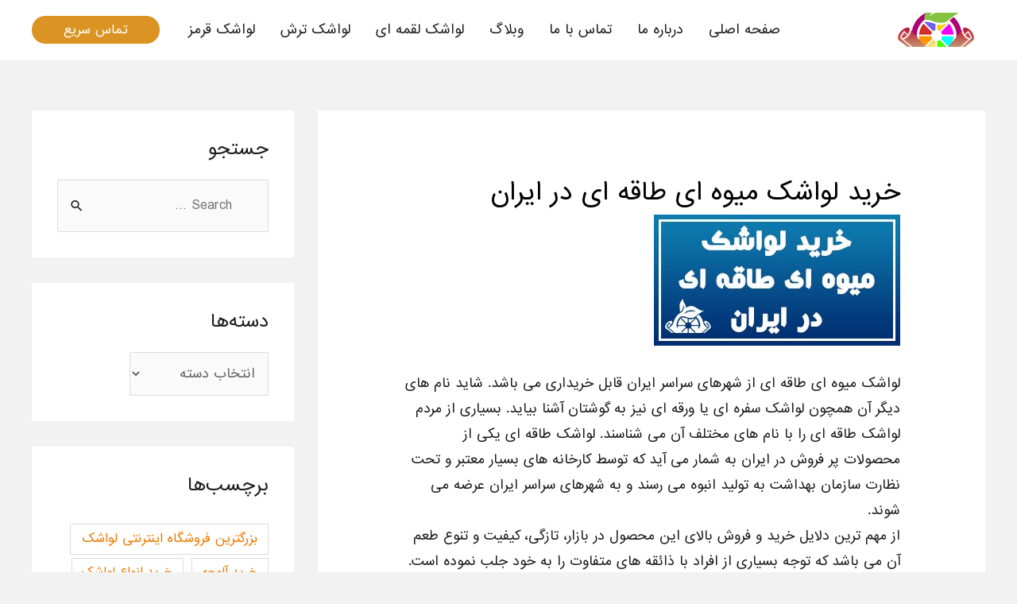

--- FILE ---
content_type: text/html; charset=UTF-8
request_url: https://fruitroll.ir/%D8%AE%D8%B1%DB%8C%D8%AF-%D9%84%D9%88%D8%A7%D8%B4%DA%A9-%D9%85%DB%8C%D9%88%D9%87-%D8%A7%DB%8C-%D8%B7%D8%A7%D9%82%D9%87-%D8%A7%DB%8C-%D8%AF%D8%B1-%D8%A7%DB%8C%D8%B1%D8%A7%D9%86/
body_size: 35854
content:
<!DOCTYPE html>
<html dir="rtl" lang="fa-IR" prefix="og: https://ogp.me/ns#">
<head><meta charset="UTF-8"><script>if(navigator.userAgent.match(/MSIE|Internet Explorer/i)||navigator.userAgent.match(/Trident\/7\..*?rv:11/i)){var href=document.location.href;if(!href.match(/[?&]nowprocket/)){if(href.indexOf("?")==-1){if(href.indexOf("#")==-1){document.location.href=href+"?nowprocket=1"}else{document.location.href=href.replace("#","?nowprocket=1#")}}else{if(href.indexOf("#")==-1){document.location.href=href+"&nowprocket=1"}else{document.location.href=href.replace("#","&nowprocket=1#")}}}}</script><script>class RocketLazyLoadScripts{constructor(){this.v="1.2.3",this.triggerEvents=["keydown","mousedown","mousemove","touchmove","touchstart","touchend","wheel"],this.userEventHandler=this._triggerListener.bind(this),this.touchStartHandler=this._onTouchStart.bind(this),this.touchMoveHandler=this._onTouchMove.bind(this),this.touchEndHandler=this._onTouchEnd.bind(this),this.clickHandler=this._onClick.bind(this),this.interceptedClicks=[],window.addEventListener("pageshow",t=>{this.persisted=t.persisted}),window.addEventListener("DOMContentLoaded",()=>{this._preconnect3rdParties()}),this.delayedScripts={normal:[],async:[],defer:[]},this.trash=[],this.allJQueries=[]}_addUserInteractionListener(t){if(document.hidden){t._triggerListener();return}this.triggerEvents.forEach(e=>window.addEventListener(e,t.userEventHandler,{passive:!0})),window.addEventListener("touchstart",t.touchStartHandler,{passive:!0}),window.addEventListener("mousedown",t.touchStartHandler),document.addEventListener("visibilitychange",t.userEventHandler)}_removeUserInteractionListener(){this.triggerEvents.forEach(t=>window.removeEventListener(t,this.userEventHandler,{passive:!0})),document.removeEventListener("visibilitychange",this.userEventHandler)}_onTouchStart(t){"HTML"!==t.target.tagName&&(window.addEventListener("touchend",this.touchEndHandler),window.addEventListener("mouseup",this.touchEndHandler),window.addEventListener("touchmove",this.touchMoveHandler,{passive:!0}),window.addEventListener("mousemove",this.touchMoveHandler),t.target.addEventListener("click",this.clickHandler),this._renameDOMAttribute(t.target,"onclick","rocket-onclick"),this._pendingClickStarted())}_onTouchMove(t){window.removeEventListener("touchend",this.touchEndHandler),window.removeEventListener("mouseup",this.touchEndHandler),window.removeEventListener("touchmove",this.touchMoveHandler,{passive:!0}),window.removeEventListener("mousemove",this.touchMoveHandler),t.target.removeEventListener("click",this.clickHandler),this._renameDOMAttribute(t.target,"rocket-onclick","onclick"),this._pendingClickFinished()}_onTouchEnd(t){window.removeEventListener("touchend",this.touchEndHandler),window.removeEventListener("mouseup",this.touchEndHandler),window.removeEventListener("touchmove",this.touchMoveHandler,{passive:!0}),window.removeEventListener("mousemove",this.touchMoveHandler)}_onClick(t){t.target.removeEventListener("click",this.clickHandler),this._renameDOMAttribute(t.target,"rocket-onclick","onclick"),this.interceptedClicks.push(t),t.preventDefault(),t.stopPropagation(),t.stopImmediatePropagation(),this._pendingClickFinished()}_replayClicks(){window.removeEventListener("touchstart",this.touchStartHandler,{passive:!0}),window.removeEventListener("mousedown",this.touchStartHandler),this.interceptedClicks.forEach(t=>{t.target.dispatchEvent(new MouseEvent("click",{view:t.view,bubbles:!0,cancelable:!0}))})}_waitForPendingClicks(){return new Promise(t=>{this._isClickPending?this._pendingClickFinished=t:t()})}_pendingClickStarted(){this._isClickPending=!0}_pendingClickFinished(){this._isClickPending=!1}_renameDOMAttribute(t,e,r){t.hasAttribute&&t.hasAttribute(e)&&(event.target.setAttribute(r,event.target.getAttribute(e)),event.target.removeAttribute(e))}_triggerListener(){this._removeUserInteractionListener(this),"loading"===document.readyState?document.addEventListener("DOMContentLoaded",this._loadEverythingNow.bind(this)):this._loadEverythingNow()}_preconnect3rdParties(){let t=[];document.querySelectorAll("script[type=rocketlazyloadscript]").forEach(e=>{if(e.hasAttribute("src")){let r=new URL(e.src).origin;r!==location.origin&&t.push({src:r,crossOrigin:e.crossOrigin||"module"===e.getAttribute("data-rocket-type")})}}),t=[...new Map(t.map(t=>[JSON.stringify(t),t])).values()],this._batchInjectResourceHints(t,"preconnect")}async _loadEverythingNow(){this.lastBreath=Date.now(),this._delayEventListeners(this),this._delayJQueryReady(this),this._handleDocumentWrite(),this._registerAllDelayedScripts(),this._preloadAllScripts(),await this._loadScriptsFromList(this.delayedScripts.normal),await this._loadScriptsFromList(this.delayedScripts.defer),await this._loadScriptsFromList(this.delayedScripts.async);try{await this._triggerDOMContentLoaded(),await this._triggerWindowLoad()}catch(t){console.error(t)}window.dispatchEvent(new Event("rocket-allScriptsLoaded")),this._waitForPendingClicks().then(()=>{this._replayClicks()}),this._emptyTrash()}_registerAllDelayedScripts(){document.querySelectorAll("script[type=rocketlazyloadscript]").forEach(t=>{t.hasAttribute("data-rocket-src")?t.hasAttribute("async")&&!1!==t.async?this.delayedScripts.async.push(t):t.hasAttribute("defer")&&!1!==t.defer||"module"===t.getAttribute("data-rocket-type")?this.delayedScripts.defer.push(t):this.delayedScripts.normal.push(t):this.delayedScripts.normal.push(t)})}async _transformScript(t){return new Promise((await this._littleBreath(),navigator.userAgent.indexOf("Firefox/")>0||""===navigator.vendor)?e=>{let r=document.createElement("script");[...t.attributes].forEach(t=>{let e=t.nodeName;"type"!==e&&("data-rocket-type"===e&&(e="type"),"data-rocket-src"===e&&(e="src"),r.setAttribute(e,t.nodeValue))}),t.text&&(r.text=t.text),r.hasAttribute("src")?(r.addEventListener("load",e),r.addEventListener("error",e)):(r.text=t.text,e());try{t.parentNode.replaceChild(r,t)}catch(i){e()}}:async e=>{function r(){t.setAttribute("data-rocket-status","failed"),e()}try{let i=t.getAttribute("data-rocket-type"),n=t.getAttribute("data-rocket-src");t.text,i?(t.type=i,t.removeAttribute("data-rocket-type")):t.removeAttribute("type"),t.addEventListener("load",function r(){t.setAttribute("data-rocket-status","executed"),e()}),t.addEventListener("error",r),n?(t.removeAttribute("data-rocket-src"),t.src=n):t.src="data:text/javascript;base64,"+window.btoa(unescape(encodeURIComponent(t.text)))}catch(s){r()}})}async _loadScriptsFromList(t){let e=t.shift();return e&&e.isConnected?(await this._transformScript(e),this._loadScriptsFromList(t)):Promise.resolve()}_preloadAllScripts(){this._batchInjectResourceHints([...this.delayedScripts.normal,...this.delayedScripts.defer,...this.delayedScripts.async],"preload")}_batchInjectResourceHints(t,e){var r=document.createDocumentFragment();t.forEach(t=>{let i=t.getAttribute&&t.getAttribute("data-rocket-src")||t.src;if(i){let n=document.createElement("link");n.href=i,n.rel=e,"preconnect"!==e&&(n.as="script"),t.getAttribute&&"module"===t.getAttribute("data-rocket-type")&&(n.crossOrigin=!0),t.crossOrigin&&(n.crossOrigin=t.crossOrigin),t.integrity&&(n.integrity=t.integrity),r.appendChild(n),this.trash.push(n)}}),document.head.appendChild(r)}_delayEventListeners(t){let e={};function r(t,r){!function t(r){!e[r]&&(e[r]={originalFunctions:{add:r.addEventListener,remove:r.removeEventListener},eventsToRewrite:[]},r.addEventListener=function(){arguments[0]=i(arguments[0]),e[r].originalFunctions.add.apply(r,arguments)},r.removeEventListener=function(){arguments[0]=i(arguments[0]),e[r].originalFunctions.remove.apply(r,arguments)});function i(t){return e[r].eventsToRewrite.indexOf(t)>=0?"rocket-"+t:t}}(t),e[t].eventsToRewrite.push(r)}function i(t,e){let r=t[e];Object.defineProperty(t,e,{get:()=>r||function(){},set(i){t["rocket"+e]=r=i}})}r(document,"DOMContentLoaded"),r(window,"DOMContentLoaded"),r(window,"load"),r(window,"pageshow"),r(document,"readystatechange"),i(document,"onreadystatechange"),i(window,"onload"),i(window,"onpageshow")}_delayJQueryReady(t){let e;function r(r){if(r&&r.fn&&!t.allJQueries.includes(r)){r.fn.ready=r.fn.init.prototype.ready=function(e){return t.domReadyFired?e.bind(document)(r):document.addEventListener("rocket-DOMContentLoaded",()=>e.bind(document)(r)),r([])};let i=r.fn.on;r.fn.on=r.fn.init.prototype.on=function(){if(this[0]===window){function t(t){return t.split(" ").map(t=>"load"===t||0===t.indexOf("load.")?"rocket-jquery-load":t).join(" ")}"string"==typeof arguments[0]||arguments[0]instanceof String?arguments[0]=t(arguments[0]):"object"==typeof arguments[0]&&Object.keys(arguments[0]).forEach(e=>{let r=arguments[0][e];delete arguments[0][e],arguments[0][t(e)]=r})}return i.apply(this,arguments),this},t.allJQueries.push(r)}e=r}r(window.jQuery),Object.defineProperty(window,"jQuery",{get:()=>e,set(t){r(t)}})}async _triggerDOMContentLoaded(){this.domReadyFired=!0,await this._littleBreath(),document.dispatchEvent(new Event("rocket-DOMContentLoaded")),await this._littleBreath(),window.dispatchEvent(new Event("rocket-DOMContentLoaded")),await this._littleBreath(),document.dispatchEvent(new Event("rocket-readystatechange")),await this._littleBreath(),document.rocketonreadystatechange&&document.rocketonreadystatechange()}async _triggerWindowLoad(){await this._littleBreath(),window.dispatchEvent(new Event("rocket-load")),await this._littleBreath(),window.rocketonload&&window.rocketonload(),await this._littleBreath(),this.allJQueries.forEach(t=>t(window).trigger("rocket-jquery-load")),await this._littleBreath();let t=new Event("rocket-pageshow");t.persisted=this.persisted,window.dispatchEvent(t),await this._littleBreath(),window.rocketonpageshow&&window.rocketonpageshow({persisted:this.persisted})}_handleDocumentWrite(){let t=new Map;document.write=document.writeln=function(e){let r=document.currentScript;r||console.error("WPRocket unable to document.write this: "+e);let i=document.createRange(),n=r.parentElement,s=t.get(r);void 0===s&&(s=r.nextSibling,t.set(r,s));let a=document.createDocumentFragment();i.setStart(a,0),a.appendChild(i.createContextualFragment(e)),n.insertBefore(a,s)}}async _littleBreath(){Date.now()-this.lastBreath>45&&(await this._requestAnimFrame(),this.lastBreath=Date.now())}async _requestAnimFrame(){return document.hidden?new Promise(t=>setTimeout(t)):new Promise(t=>requestAnimationFrame(t))}_emptyTrash(){this.trash.forEach(t=>t.remove())}static run(){let t=new RocketLazyLoadScripts;t._addUserInteractionListener(t)}}RocketLazyLoadScripts.run();</script>

<meta name="viewport" content="width=device-width, initial-scale=1">
	 <link rel="profile" href="https://gmpg.org/xfn/11"> 
	 
<!-- بهینه سازی موتور جستجو توسط رنک مث پرو - https://rankmath.com/ -->
<title>خرید لواشک میوه ای طاقه ای در ایران | عرضه انواع لواشک</title>
<meta name="description" content="لواشک خوراکی خوشمزه ای است که جزو تنقلات محسوب شده و به عنوان میان وعده از آن استفاده می شود. به دلیل کالری بسیار پایین و فوایدی که لواشک برای بدن دارد نسبت"/>
<meta name="robots" content="index, follow, max-snippet:-1, max-video-preview:-1, max-image-preview:large"/>
<link rel="canonical" href="https://fruitroll.ir/%d8%ae%d8%b1%db%8c%d8%af-%d9%84%d9%88%d8%a7%d8%b4%da%a9-%d9%85%db%8c%d9%88%d9%87-%d8%a7%db%8c-%d8%b7%d8%a7%d9%82%d9%87-%d8%a7%db%8c-%d8%af%d8%b1-%d8%a7%db%8c%d8%b1%d8%a7%d9%86/" />
<meta property="og:locale" content="fa_IR" />
<meta property="og:type" content="article" />
<meta property="og:title" content="خرید لواشک میوه ای طاقه ای در ایران | عرضه انواع لواشک" />
<meta property="og:description" content="لواشک خوراکی خوشمزه ای است که جزو تنقلات محسوب شده و به عنوان میان وعده از آن استفاده می شود. به دلیل کالری بسیار پایین و فوایدی که لواشک برای بدن دارد نسبت" />
<meta property="og:url" content="https://fruitroll.ir/%d8%ae%d8%b1%db%8c%d8%af-%d9%84%d9%88%d8%a7%d8%b4%da%a9-%d9%85%db%8c%d9%88%d9%87-%d8%a7%db%8c-%d8%b7%d8%a7%d9%82%d9%87-%d8%a7%db%8c-%d8%af%d8%b1-%d8%a7%db%8c%d8%b1%d8%a7%d9%86/" />
<meta property="og:site_name" content="نیروانا موبایل" />
<meta property="article:tag" content="خرید لواشک در ایران" />
<meta property="article:tag" content="خرید لواشک طاقه ای" />
<meta property="article:tag" content="خرید لواشک میوه ای" />
<meta property="article:tag" content="لواشک طاقه ای در ایران" />
<meta property="article:tag" content="لواشک میوه ای در ایران" />
<meta property="article:tag" content="لواشک میوه ای طاقه ای" />
<meta property="article:section" content="لواشک میوه ای" />
<meta property="og:updated_time" content="2021-09-21T11:09:28+04:30" />
<meta property="og:image" content="https://fruitroll.ir/wp-content/uploads/2021/02/خرید-لواشک-میوه-ای-طاقه-ای-در-ایران-5.jpg" />
<meta property="og:image:secure_url" content="https://fruitroll.ir/wp-content/uploads/2021/02/خرید-لواشک-میوه-ای-طاقه-ای-در-ایران-5.jpg" />
<meta property="og:image:width" content="500" />
<meta property="og:image:height" content="513" />
<meta property="og:image:alt" content="لواشک میوه ای طاقه ای" />
<meta property="og:image:type" content="image/jpeg" />
<meta property="article:published_time" content="2021-02-15T14:05:20+03:30" />
<meta property="article:modified_time" content="2021-09-21T11:09:28+04:30" />
<meta name="twitter:card" content="summary_large_image" />
<meta name="twitter:title" content="خرید لواشک میوه ای طاقه ای در ایران | عرضه انواع لواشک" />
<meta name="twitter:description" content="لواشک خوراکی خوشمزه ای است که جزو تنقلات محسوب شده و به عنوان میان وعده از آن استفاده می شود. به دلیل کالری بسیار پایین و فوایدی که لواشک برای بدن دارد نسبت" />
<meta name="twitter:image" content="https://fruitroll.ir/wp-content/uploads/2021/02/خرید-لواشک-میوه-ای-طاقه-ای-در-ایران-5.jpg" />
<meta name="twitter:label1" content="نویسنده" />
<meta name="twitter:data1" content="z.barzgar" />
<meta name="twitter:label2" content="زمان خواندن" />
<meta name="twitter:data2" content="2 دقیقه" />
<script type="application/ld+json" class="rank-math-schema-pro">{"@context":"https://schema.org","@graph":[{"@type":["Person","Organization"],"@id":"https://fruitroll.ir/#person","name":"\u0646\u06cc\u0631\u0648\u0627\u0646\u0627 \u0645\u0648\u0628\u0627\u06cc\u0644","logo":{"@type":"ImageObject","@id":"https://fruitroll.ir/#logo","url":"https://fruitroll.ir/wp-content/uploads/2023/06/cropped-Untitled-61.png","contentUrl":"https://fruitroll.ir/wp-content/uploads/2023/06/cropped-Untitled-61.png","caption":"\u0646\u06cc\u0631\u0648\u0627\u0646\u0627 \u0645\u0648\u0628\u0627\u06cc\u0644","inLanguage":"fa-IR"},"image":{"@type":"ImageObject","@id":"https://fruitroll.ir/#logo","url":"https://fruitroll.ir/wp-content/uploads/2023/06/cropped-Untitled-61.png","contentUrl":"https://fruitroll.ir/wp-content/uploads/2023/06/cropped-Untitled-61.png","caption":"\u0646\u06cc\u0631\u0648\u0627\u0646\u0627 \u0645\u0648\u0628\u0627\u06cc\u0644","inLanguage":"fa-IR"}},{"@type":"WebSite","@id":"https://fruitroll.ir/#website","url":"https://fruitroll.ir","name":"\u0646\u06cc\u0631\u0648\u0627\u0646\u0627 \u0645\u0648\u0628\u0627\u06cc\u0644","publisher":{"@id":"https://fruitroll.ir/#person"},"inLanguage":"fa-IR"},{"@type":"ImageObject","@id":"https://fruitroll.ir/wp-content/uploads/2021/02/\u062e\u0631\u06cc\u062f-\u0644\u0648\u0627\u0634\u06a9-\u0645\u06cc\u0648\u0647-\u0627\u06cc-\u0637\u0627\u0642\u0647-\u0627\u06cc-\u062f\u0631-\u0627\u06cc\u0631\u0627\u0646-6.jpg","url":"https://fruitroll.ir/wp-content/uploads/2021/02/\u062e\u0631\u06cc\u062f-\u0644\u0648\u0627\u0634\u06a9-\u0645\u06cc\u0648\u0647-\u0627\u06cc-\u0637\u0627\u0642\u0647-\u0627\u06cc-\u062f\u0631-\u0627\u06cc\u0631\u0627\u0646-6.jpg","width":"310","height":"165","inLanguage":"fa-IR"},{"@type":"BreadcrumbList","@id":"https://fruitroll.ir/%d8%ae%d8%b1%db%8c%d8%af-%d9%84%d9%88%d8%a7%d8%b4%da%a9-%d9%85%db%8c%d9%88%d9%87-%d8%a7%db%8c-%d8%b7%d8%a7%d9%82%d9%87-%d8%a7%db%8c-%d8%af%d8%b1-%d8%a7%db%8c%d8%b1%d8%a7%d9%86/#breadcrumb","itemListElement":[{"@type":"ListItem","position":"1","item":{"@id":"https://nirvanamobile.ir","name":"Home"}},{"@type":"ListItem","position":"2","item":{"@id":"https://fruitroll.ir/category/%d9%84%d9%88%d8%a7%d8%b4%da%a9-%d9%85%db%8c%d9%88%d9%87-%d8%a7%db%8c/","name":"\u0644\u0648\u0627\u0634\u06a9 \u0645\u06cc\u0648\u0647 \u0627\u06cc"}},{"@type":"ListItem","position":"3","item":{"@id":"https://fruitroll.ir/%d8%ae%d8%b1%db%8c%d8%af-%d9%84%d9%88%d8%a7%d8%b4%da%a9-%d9%85%db%8c%d9%88%d9%87-%d8%a7%db%8c-%d8%b7%d8%a7%d9%82%d9%87-%d8%a7%db%8c-%d8%af%d8%b1-%d8%a7%db%8c%d8%b1%d8%a7%d9%86/","name":"\u062e\u0631\u06cc\u062f \u0644\u0648\u0627\u0634\u06a9 \u0645\u06cc\u0648\u0647 \u0627\u06cc \u0637\u0627\u0642\u0647 \u0627\u06cc \u062f\u0631 \u0627\u06cc\u0631\u0627\u0646"}}]},{"@type":"WebPage","@id":"https://fruitroll.ir/%d8%ae%d8%b1%db%8c%d8%af-%d9%84%d9%88%d8%a7%d8%b4%da%a9-%d9%85%db%8c%d9%88%d9%87-%d8%a7%db%8c-%d8%b7%d8%a7%d9%82%d9%87-%d8%a7%db%8c-%d8%af%d8%b1-%d8%a7%db%8c%d8%b1%d8%a7%d9%86/#webpage","url":"https://fruitroll.ir/%d8%ae%d8%b1%db%8c%d8%af-%d9%84%d9%88%d8%a7%d8%b4%da%a9-%d9%85%db%8c%d9%88%d9%87-%d8%a7%db%8c-%d8%b7%d8%a7%d9%82%d9%87-%d8%a7%db%8c-%d8%af%d8%b1-%d8%a7%db%8c%d8%b1%d8%a7%d9%86/","name":"\u062e\u0631\u06cc\u062f \u0644\u0648\u0627\u0634\u06a9 \u0645\u06cc\u0648\u0647 \u0627\u06cc \u0637\u0627\u0642\u0647 \u0627\u06cc \u062f\u0631 \u0627\u06cc\u0631\u0627\u0646 | \u0639\u0631\u0636\u0647 \u0627\u0646\u0648\u0627\u0639 \u0644\u0648\u0627\u0634\u06a9","datePublished":"2021-02-15T14:05:20+03:30","dateModified":"2021-09-21T11:09:28+04:30","isPartOf":{"@id":"https://fruitroll.ir/#website"},"primaryImageOfPage":{"@id":"https://fruitroll.ir/wp-content/uploads/2021/02/\u062e\u0631\u06cc\u062f-\u0644\u0648\u0627\u0634\u06a9-\u0645\u06cc\u0648\u0647-\u0627\u06cc-\u0637\u0627\u0642\u0647-\u0627\u06cc-\u062f\u0631-\u0627\u06cc\u0631\u0627\u0646-6.jpg"},"inLanguage":"fa-IR","breadcrumb":{"@id":"https://fruitroll.ir/%d8%ae%d8%b1%db%8c%d8%af-%d9%84%d9%88%d8%a7%d8%b4%da%a9-%d9%85%db%8c%d9%88%d9%87-%d8%a7%db%8c-%d8%b7%d8%a7%d9%82%d9%87-%d8%a7%db%8c-%d8%af%d8%b1-%d8%a7%db%8c%d8%b1%d8%a7%d9%86/#breadcrumb"}},{"@type":"Person","@id":"https://fruitroll.ir/author/z-barzgar/","name":"z.barzgar","url":"https://fruitroll.ir/author/z-barzgar/","image":{"@type":"ImageObject","@id":"https://secure.gravatar.com/avatar/bd1c3ee122eb68954729e91eea7b17c25a584b109ced44b82af3ec0e935f7ca8?s=96&amp;d=mm&amp;r=g","url":"https://secure.gravatar.com/avatar/bd1c3ee122eb68954729e91eea7b17c25a584b109ced44b82af3ec0e935f7ca8?s=96&amp;d=mm&amp;r=g","caption":"z.barzgar","inLanguage":"fa-IR"}},{"@type":"BlogPosting","headline":"\u062e\u0631\u06cc\u062f \u0644\u0648\u0627\u0634\u06a9 \u0645\u06cc\u0648\u0647 \u0627\u06cc \u0637\u0627\u0642\u0647 \u0627\u06cc \u062f\u0631 \u0627\u06cc\u0631\u0627\u0646 | \u0639\u0631\u0636\u0647 \u0627\u0646\u0648\u0627\u0639 \u0644\u0648\u0627\u0634\u06a9","keywords":"\u0644\u0648\u0627\u0634\u06a9 \u0645\u06cc\u0648\u0647 \u0627\u06cc \u0637\u0627\u0642\u0647 \u0627\u06cc","datePublished":"2021-02-15T14:05:20+03:30","dateModified":"2021-09-21T11:09:28+04:30","articleSection":"\u0644\u0648\u0627\u0634\u06a9 \u0637\u0627\u0642\u0647 \u0627\u06cc, \u0644\u0648\u0627\u0634\u06a9 \u0645\u06cc\u0648\u0647 \u0627\u06cc","author":{"@id":"https://fruitroll.ir/author/z-barzgar/","name":"z.barzgar"},"publisher":{"@id":"https://fruitroll.ir/#person"},"description":"\u0644\u0648\u0627\u0634\u06a9 \u062e\u0648\u0631\u0627\u06a9\u06cc \u062e\u0648\u0634\u0645\u0632\u0647 \u0627\u06cc \u0627\u0633\u062a \u06a9\u0647 \u062c\u0632\u0648 \u062a\u0646\u0642\u0644\u0627\u062a \u0645\u062d\u0633\u0648\u0628 \u0634\u062f\u0647 \u0648 \u0628\u0647 \u0639\u0646\u0648\u0627\u0646 \u0645\u06cc\u0627\u0646 \u0648\u0639\u062f\u0647 \u0627\u0632 \u0622\u0646 \u0627\u0633\u062a\u0641\u0627\u062f\u0647 \u0645\u06cc \u0634\u0648\u062f. \u0628\u0647 \u062f\u0644\u06cc\u0644 \u06a9\u0627\u0644\u0631\u06cc \u0628\u0633\u06cc\u0627\u0631 \u067e\u0627\u06cc\u06cc\u0646 \u0648 \u0641\u0648\u0627\u06cc\u062f\u06cc \u06a9\u0647 \u0644\u0648\u0627\u0634\u06a9 \u0628\u0631\u0627\u06cc \u0628\u062f\u0646 \u062f\u0627\u0631\u062f \u0646\u0633\u0628\u062a","name":"\u062e\u0631\u06cc\u062f \u0644\u0648\u0627\u0634\u06a9 \u0645\u06cc\u0648\u0647 \u0627\u06cc \u0637\u0627\u0642\u0647 \u0627\u06cc \u062f\u0631 \u0627\u06cc\u0631\u0627\u0646 | \u0639\u0631\u0636\u0647 \u0627\u0646\u0648\u0627\u0639 \u0644\u0648\u0627\u0634\u06a9","@id":"https://fruitroll.ir/%d8%ae%d8%b1%db%8c%d8%af-%d9%84%d9%88%d8%a7%d8%b4%da%a9-%d9%85%db%8c%d9%88%d9%87-%d8%a7%db%8c-%d8%b7%d8%a7%d9%82%d9%87-%d8%a7%db%8c-%d8%af%d8%b1-%d8%a7%db%8c%d8%b1%d8%a7%d9%86/#richSnippet","isPartOf":{"@id":"https://fruitroll.ir/%d8%ae%d8%b1%db%8c%d8%af-%d9%84%d9%88%d8%a7%d8%b4%da%a9-%d9%85%db%8c%d9%88%d9%87-%d8%a7%db%8c-%d8%b7%d8%a7%d9%82%d9%87-%d8%a7%db%8c-%d8%af%d8%b1-%d8%a7%db%8c%d8%b1%d8%a7%d9%86/#webpage"},"image":{"@id":"https://fruitroll.ir/wp-content/uploads/2021/02/\u062e\u0631\u06cc\u062f-\u0644\u0648\u0627\u0634\u06a9-\u0645\u06cc\u0648\u0647-\u0627\u06cc-\u0637\u0627\u0642\u0647-\u0627\u06cc-\u062f\u0631-\u0627\u06cc\u0631\u0627\u0646-6.jpg"},"inLanguage":"fa-IR","mainEntityOfPage":{"@id":"https://fruitroll.ir/%d8%ae%d8%b1%db%8c%d8%af-%d9%84%d9%88%d8%a7%d8%b4%da%a9-%d9%85%db%8c%d9%88%d9%87-%d8%a7%db%8c-%d8%b7%d8%a7%d9%82%d9%87-%d8%a7%db%8c-%d8%af%d8%b1-%d8%a7%db%8c%d8%b1%d8%a7%d9%86/#webpage"}}]}</script>
<!-- /افزونه سئو وردپرس رنک مث -->


<link rel="alternate" type="application/rss+xml" title="سایت مرجع خرید و فروش لواشک | لواشک &raquo; خوراک" href="https://fruitroll.ir/feed/" />
<link rel="alternate" type="application/rss+xml" title="سایت مرجع خرید و فروش لواشک | لواشک &raquo; خوراک دیدگاه‌ها" href="https://fruitroll.ir/comments/feed/" />
<link rel="alternate" title="oEmbed (JSON)" type="application/json+oembed" href="https://fruitroll.ir/wp-json/oembed/1.0/embed?url=https%3A%2F%2Ffruitroll.ir%2F%25d8%25ae%25d8%25b1%25db%258c%25d8%25af-%25d9%2584%25d9%2588%25d8%25a7%25d8%25b4%25da%25a9-%25d9%2585%25db%258c%25d9%2588%25d9%2587-%25d8%25a7%25db%258c-%25d8%25b7%25d8%25a7%25d9%2582%25d9%2587-%25d8%25a7%25db%258c-%25d8%25af%25d8%25b1-%25d8%25a7%25db%258c%25d8%25b1%25d8%25a7%25d9%2586%2F" />
<link rel="alternate" title="oEmbed (XML)" type="text/xml+oembed" href="https://fruitroll.ir/wp-json/oembed/1.0/embed?url=https%3A%2F%2Ffruitroll.ir%2F%25d8%25ae%25d8%25b1%25db%258c%25d8%25af-%25d9%2584%25d9%2588%25d8%25a7%25d8%25b4%25da%25a9-%25d9%2585%25db%258c%25d9%2588%25d9%2587-%25d8%25a7%25db%258c-%25d8%25b7%25d8%25a7%25d9%2582%25d9%2587-%25d8%25a7%25db%258c-%25d8%25af%25d8%25b1-%25d8%25a7%25db%258c%25d8%25b1%25d8%25a7%25d9%2586%2F&#038;format=xml" />
<style id='wp-img-auto-sizes-contain-inline-css'>
img:is([sizes=auto i],[sizes^="auto," i]){contain-intrinsic-size:3000px 1500px}
/*# sourceURL=wp-img-auto-sizes-contain-inline-css */
</style>
<link data-minify="1" rel='stylesheet' id='astra-theme-css-rtl-css' href='https://fruitroll.ir/wp-content/cache/min/1/wp-content/themes/astra/assets/css/minified/frontend.min-rtl.css?ver=1742726996' media='all' />
<style id='astra-theme-css-inline-css'>
.ast-no-sidebar .entry-content .alignfull {margin-left: calc( -50vw + 50%);margin-right: calc( -50vw + 50%);max-width: 100vw;width: 100vw;}.ast-no-sidebar .entry-content .alignwide {margin-left: calc(-41vw + 50%);margin-right: calc(-41vw + 50%);max-width: unset;width: unset;}.ast-no-sidebar .entry-content .alignfull .alignfull,.ast-no-sidebar .entry-content .alignfull .alignwide,.ast-no-sidebar .entry-content .alignwide .alignfull,.ast-no-sidebar .entry-content .alignwide .alignwide,.ast-no-sidebar .entry-content .wp-block-column .alignfull,.ast-no-sidebar .entry-content .wp-block-column .alignwide{width: 100%;margin-left: auto;margin-right: auto;}.wp-block-gallery,.blocks-gallery-grid {margin: 0;}.wp-block-separator {max-width: 100px;}.wp-block-separator.is-style-wide,.wp-block-separator.is-style-dots {max-width: none;}.entry-content .has-2-columns .wp-block-column:first-child {padding-right: 10px;}.entry-content .has-2-columns .wp-block-column:last-child {padding-left: 10px;}@media (max-width: 782px) {.entry-content .wp-block-columns .wp-block-column {flex-basis: 100%;}.entry-content .has-2-columns .wp-block-column:first-child {padding-right: 0;}.entry-content .has-2-columns .wp-block-column:last-child {padding-left: 0;}}body .entry-content .wp-block-latest-posts {margin-left: 0;}body .entry-content .wp-block-latest-posts li {list-style: none;}.ast-no-sidebar .ast-container .entry-content .wp-block-latest-posts {margin-left: 0;}.ast-header-break-point .entry-content .alignwide {margin-left: auto;margin-right: auto;}.entry-content .blocks-gallery-item img {margin-bottom: auto;}.wp-block-pullquote {border-top: 4px solid #555d66;border-bottom: 4px solid #555d66;color: #40464d;}:root{--ast-container-default-xlg-padding:6.67em;--ast-container-default-lg-padding:5.67em;--ast-container-default-slg-padding:4.34em;--ast-container-default-md-padding:3.34em;--ast-container-default-sm-padding:6.67em;--ast-container-default-xs-padding:2.4em;--ast-container-default-xxs-padding:1.4em;--ast-code-block-background:#EEEEEE;--ast-comment-inputs-background:#FAFAFA;}html{font-size:100%;}a,.page-title{color:var(--ast-global-color-1);}a:hover,a:focus{color:var(--ast-global-color-1);}body,button,input,select,textarea,.ast-button,.ast-custom-button{font-family:iran,Helvetica,Arial,sans-serif;font-weight:400;font-size:16px;font-size:1rem;line-height:2em;text-decoration:initial;}blockquote{color:var(--ast-global-color-3);}h1,.entry-content h1,h2,.entry-content h2,h3,.entry-content h3,h4,.entry-content h4,h5,.entry-content h5,h6,.entry-content h6,.site-title,.site-title a{font-family:iran,Helvetica,Arial,sans-serif;font-weight:400;}.site-title{font-size:35px;font-size:2.1875rem;display:none;}.site-header .site-description{font-size:15px;font-size:0.9375rem;display:none;}.entry-title{font-size:30px;font-size:1.875rem;}h1,.entry-content h1{font-size:80px;font-size:5rem;font-weight:400;font-family:iran,Helvetica,Arial,sans-serif;}h2,.entry-content h2{font-size:35px;font-size:2.1875rem;font-weight:400;font-family:iran,Helvetica,Arial,sans-serif;}h3,.entry-content h3{font-size:30px;font-size:1.875rem;font-weight:400;font-family:iran,Helvetica,Arial,sans-serif;line-height:1.39em;}h4,.entry-content h4{font-size:24px;font-size:1.5rem;font-family:iran,Helvetica,Arial,sans-serif;}h5,.entry-content h5{font-size:20px;font-size:1.25rem;font-family:iran,Helvetica,Arial,sans-serif;}h6,.entry-content h6{font-size:17px;font-size:1.0625rem;font-family:iran,Helvetica,Arial,sans-serif;}::selection{background-color:var(--ast-global-color-0);color:#000000;}body,h1,.entry-title a,.entry-content h1,h2,.entry-content h2,h3,.entry-content h3,h4,.entry-content h4,h5,.entry-content h5,h6,.entry-content h6{color:var(--ast-global-color-3);}.tagcloud a:hover,.tagcloud a:focus,.tagcloud a.current-item{color:#000000;border-color:var(--ast-global-color-1);background-color:var(--ast-global-color-1);}input:focus,input[type="text"]:focus,input[type="email"]:focus,input[type="url"]:focus,input[type="password"]:focus,input[type="reset"]:focus,input[type="search"]:focus,textarea:focus{border-color:var(--ast-global-color-1);}input[type="radio"]:checked,input[type=reset],input[type="checkbox"]:checked,input[type="checkbox"]:hover:checked,input[type="checkbox"]:focus:checked,input[type=range]::-webkit-slider-thumb{border-color:var(--ast-global-color-1);background-color:var(--ast-global-color-1);box-shadow:none;}.site-footer a:hover + .post-count,.site-footer a:focus + .post-count{background:var(--ast-global-color-1);border-color:var(--ast-global-color-1);}.single .nav-links .nav-previous,.single .nav-links .nav-next{color:var(--ast-global-color-1);}.entry-meta,.entry-meta *{line-height:1.45;color:var(--ast-global-color-1);}.entry-meta a:hover,.entry-meta a:hover *,.entry-meta a:focus,.entry-meta a:focus *,.page-links > .page-link,.page-links .page-link:hover,.post-navigation a:hover{color:var(--ast-global-color-1);}#cat option,.secondary .calendar_wrap thead a,.secondary .calendar_wrap thead a:visited{color:var(--ast-global-color-1);}.secondary .calendar_wrap #today,.ast-progress-val span{background:var(--ast-global-color-1);}.secondary a:hover + .post-count,.secondary a:focus + .post-count{background:var(--ast-global-color-1);border-color:var(--ast-global-color-1);}.calendar_wrap #today > a{color:#000000;}.page-links .page-link,.single .post-navigation a{color:var(--ast-global-color-1);}.widget-title{font-size:22px;font-size:1.375rem;color:var(--ast-global-color-3);}.single .ast-author-details .author-title{color:var(--ast-global-color-1);}#secondary,#secondary button,#secondary input,#secondary select,#secondary textarea{font-size:16px;font-size:1rem;}a:focus-visible,.ast-menu-toggle:focus-visible,.site .skip-link:focus-visible,.wp-block-loginout input:focus-visible,.wp-block-search.wp-block-search__button-inside .wp-block-search__inside-wrapper,.ast-header-navigation-arrow:focus-visible{outline-style:dotted;outline-color:inherit;outline-width:thin;border-color:transparent;}input:focus,input[type="text"]:focus,input[type="email"]:focus,input[type="url"]:focus,input[type="password"]:focus,input[type="reset"]:focus,input[type="search"]:focus,textarea:focus,.wp-block-search__input:focus,[data-section="section-header-mobile-trigger"] .ast-button-wrap .ast-mobile-menu-trigger-minimal:focus,.ast-mobile-popup-drawer.active .menu-toggle-close:focus,.woocommerce-ordering select.orderby:focus,#ast-scroll-top:focus,.woocommerce a.add_to_cart_button:focus,.woocommerce .button.single_add_to_cart_button:focus{border-style:dotted;border-color:inherit;border-width:thin;outline-color:transparent;}.site-logo-img img{ transition:all 0.2s linear;}#secondary {margin: 4em 0 2.5em;word-break: break-word;line-height: 2;}#secondary li {margin-bottom: 0.25em;}#secondary li:last-child {margin-bottom: 0;}@media (max-width: 768px) {.js_active .ast-plain-container.ast-single-post #secondary {margin-top: 1.5em;}}.ast-separate-container.ast-two-container #secondary .widget {background-color: #fff;padding: 2em;margin-bottom: 2em;}@media (min-width: 993px) {.ast-left-sidebar #secondary {padding-left: 60px;}.ast-right-sidebar #secondary {padding-right: 60px;}}@media (max-width: 993px) {.ast-right-sidebar #secondary {padding-right: 30px;}.ast-left-sidebar #secondary {padding-left: 30px;}}@media (max-width:921px){#ast-desktop-header{display:none;}}@media (min-width:921px){#ast-mobile-header{display:none;}}.wp-block-buttons.aligncenter{justify-content:center;}@media (max-width:782px){.entry-content .wp-block-columns .wp-block-column{margin-left:0px;}}.wp-block-image.aligncenter{margin-left:auto;margin-right:auto;}.wp-block-table.aligncenter{margin-left:auto;margin-right:auto;}@media (max-width:921px){.ast-separate-container #primary,.ast-separate-container #secondary{padding:1.5em 0;}#primary,#secondary{padding:1.5em 0;margin:0;}.ast-left-sidebar #content > .ast-container{display:flex;flex-direction:column-reverse;width:100%;}.ast-separate-container .ast-article-post,.ast-separate-container .ast-article-single{padding:1.5em 2.14em;}.ast-author-box img.avatar{margin:20px 0 0 0;}}@media (max-width:921px){#secondary.secondary{padding-top:0;}.ast-separate-container.ast-right-sidebar #secondary{padding-left:1em;padding-right:1em;}.ast-separate-container.ast-two-container #secondary{padding-left:0;padding-right:0;}.ast-page-builder-template .entry-header #secondary,.ast-page-builder-template #secondary{margin-top:1.5em;}}@media (max-width:921px){.ast-right-sidebar #primary{padding-left:0;}.ast-page-builder-template.ast-left-sidebar #secondary,ast-page-builder-template.ast-right-sidebar #secondary{padding-left:20px;padding-right:20px;}.ast-right-sidebar #secondary,.ast-left-sidebar #primary{padding-right:0;}.ast-left-sidebar #secondary{padding-left:0;}}@media (min-width:922px){.ast-separate-container.ast-right-sidebar #primary,.ast-separate-container.ast-left-sidebar #primary{border:0;}.search-no-results.ast-separate-container #primary{margin-bottom:4em;}}@media (min-width:922px){.ast-right-sidebar #primary{border-left:1px solid var(--ast-border-color);}.ast-right-sidebar #secondary{border-right:1px solid var(--ast-border-color);margin-right:-1px;}.ast-left-sidebar #primary{border-right:1px solid var(--ast-border-color);}.ast-left-sidebar #secondary{border-left:1px solid var(--ast-border-color);margin-left:-1px;}.ast-separate-container.ast-two-container.ast-right-sidebar #secondary{padding-right:30px;padding-left:0;}.ast-separate-container.ast-two-container.ast-left-sidebar #secondary{padding-left:30px;padding-right:0;}.ast-separate-container.ast-right-sidebar #secondary,.ast-separate-container.ast-left-sidebar #secondary{border:0;margin-left:auto;margin-right:auto;}.ast-separate-container.ast-two-container #secondary .widget:last-child{margin-bottom:0;}}.elementor-button-wrapper .elementor-button{border-style:solid;text-decoration:none;border-top-width:0;border-right-width:0;border-left-width:0;border-bottom-width:0;}body .elementor-button.elementor-size-sm,body .elementor-button.elementor-size-xs,body .elementor-button.elementor-size-md,body .elementor-button.elementor-size-lg,body .elementor-button.elementor-size-xl,body .elementor-button{border-top-left-radius:50px;border-top-right-radius:50px;border-bottom-right-radius:50px;border-bottom-left-radius:50px;padding-top:17px;padding-right:35px;padding-bottom:17px;padding-left:35px;}.elementor-button-wrapper .elementor-button{border-color:var(--ast-global-color-0);background-color:var(--ast-global-color-0);}.elementor-button-wrapper .elementor-button:hover,.elementor-button-wrapper .elementor-button:focus{color:var(--ast-global-color-5);background-color:var(--ast-global-color-1);border-color:var(--ast-global-color-1);}.wp-block-button .wp-block-button__link ,.elementor-button-wrapper .elementor-button,.elementor-button-wrapper .elementor-button:visited{color:var(--ast-global-color-5);}.elementor-button-wrapper .elementor-button{font-size:15px;font-size:0.9375rem;line-height:1em;}body .elementor-button.elementor-size-sm,body .elementor-button.elementor-size-xs,body .elementor-button.elementor-size-md,body .elementor-button.elementor-size-lg,body .elementor-button.elementor-size-xl,body .elementor-button{font-size:15px;font-size:0.9375rem;}.wp-block-button .wp-block-button__link:hover,.wp-block-button .wp-block-button__link:focus{color:var(--ast-global-color-5);background-color:var(--ast-global-color-1);border-color:var(--ast-global-color-1);}.elementor-widget-heading h3.elementor-heading-title{line-height:1.39em;}.wp-block-button .wp-block-button__link{border-top-width:0;border-right-width:0;border-left-width:0;border-bottom-width:0;border-color:var(--ast-global-color-0);background-color:var(--ast-global-color-0);color:var(--ast-global-color-5);font-family:inherit;font-weight:inherit;line-height:1em;font-size:15px;font-size:0.9375rem;border-top-left-radius:50px;border-top-right-radius:50px;border-bottom-right-radius:50px;border-bottom-left-radius:50px;padding-top:17px;padding-right:35px;padding-bottom:17px;padding-left:35px;}.menu-toggle,button,.ast-button,.ast-custom-button,.button,input#submit,input[type="button"],input[type="submit"],input[type="reset"]{border-style:solid;border-top-width:0;border-right-width:0;border-left-width:0;border-bottom-width:0;color:var(--ast-global-color-5);border-color:var(--ast-global-color-0);background-color:var(--ast-global-color-0);padding-top:17px;padding-right:35px;padding-bottom:17px;padding-left:35px;font-family:inherit;font-weight:inherit;font-size:15px;font-size:0.9375rem;line-height:1em;border-top-left-radius:50px;border-top-right-radius:50px;border-bottom-right-radius:50px;border-bottom-left-radius:50px;}button:focus,.menu-toggle:hover,button:hover,.ast-button:hover,.ast-custom-button:hover .button:hover,.ast-custom-button:hover ,input[type=reset]:hover,input[type=reset]:focus,input#submit:hover,input#submit:focus,input[type="button"]:hover,input[type="button"]:focus,input[type="submit"]:hover,input[type="submit"]:focus{color:var(--ast-global-color-5);background-color:var(--ast-global-color-1);border-color:var(--ast-global-color-1);}@media (max-width:921px){.ast-mobile-header-stack .main-header-bar .ast-search-menu-icon{display:inline-block;}.ast-header-break-point.ast-header-custom-item-outside .ast-mobile-header-stack .main-header-bar .ast-search-icon{margin:0;}.ast-comment-avatar-wrap img{max-width:2.5em;}.ast-separate-container .ast-comment-list li.depth-1{padding:1.5em 2.14em;}.ast-separate-container .comment-respond{padding:2em 2.14em;}.ast-comment-meta{padding:0 1.8888em 1.3333em;}}@media (min-width:544px){.ast-container{max-width:100%;}}@media (max-width:544px){.ast-separate-container .ast-article-post,.ast-separate-container .ast-article-single,.ast-separate-container .comments-title,.ast-separate-container .ast-archive-description{padding:1.5em 1em;}.ast-separate-container #content .ast-container{padding-left:0.54em;padding-right:0.54em;}.ast-separate-container .ast-comment-list li.depth-1{padding:1.5em 1em;margin-bottom:1.5em;}.ast-separate-container .ast-comment-list .bypostauthor{padding:.5em;}.ast-search-menu-icon.ast-dropdown-active .search-field{width:170px;}.ast-separate-container #secondary{padding-top:0;}.ast-separate-container.ast-two-container #secondary .widget{margin-bottom:1.5em;padding-left:1em;padding-right:1em;}}body,.ast-separate-container{background-color:var(--ast-global-color-4);;background-image:none;;}.ast-no-sidebar.ast-separate-container .entry-content .alignfull {margin-left: -6.67em;margin-right: -6.67em;width: auto;}@media (max-width: 1200px) {.ast-no-sidebar.ast-separate-container .entry-content .alignfull {margin-left: -2.4em;margin-right: -2.4em;}}@media (max-width: 768px) {.ast-no-sidebar.ast-separate-container .entry-content .alignfull {margin-left: -2.14em;margin-right: -2.14em;}}@media (max-width: 544px) {.ast-no-sidebar.ast-separate-container .entry-content .alignfull {margin-left: -1em;margin-right: -1em;}}.ast-no-sidebar.ast-separate-container .entry-content .alignwide {margin-left: -20px;margin-right: -20px;}.ast-no-sidebar.ast-separate-container .entry-content .wp-block-column .alignfull,.ast-no-sidebar.ast-separate-container .entry-content .wp-block-column .alignwide {margin-left: auto;margin-right: auto;width: 100%;}@media (max-width:921px){.site-title{display:none;}.site-header .site-description{display:none;}.entry-title{font-size:30px;}h1,.entry-content h1{font-size:60px;}h2,.entry-content h2{font-size:40px;}h3,.entry-content h3{font-size:28px;}h4,.entry-content h4{font-size:25px;font-size:1.5625rem;}h5,.entry-content h5{font-size:21px;font-size:1.3125rem;}h6,.entry-content h6{font-size:17px;font-size:1.0625rem;}.astra-logo-svg{width:150px;}header .custom-logo-link img,.ast-header-break-point .site-logo-img .custom-mobile-logo-link img{max-width:150px;}body,.ast-separate-container{background-color:var(--ast-global-color-4);;background-image:none;;}}@media (max-width:544px){.site-title{display:none;}.site-header .site-description{display:none;}.entry-title{font-size:30px;}h1,.entry-content h1{font-size:40px;}h2,.entry-content h2{font-size:30px;}h3,.entry-content h3{font-size:22px;}h4,.entry-content h4{font-size:22px;font-size:1.375rem;}header .custom-logo-link img,.ast-header-break-point .site-branding img,.ast-header-break-point .custom-logo-link img{max-width:120px;}.astra-logo-svg{width:120px;}.ast-header-break-point .site-logo-img .custom-mobile-logo-link img{max-width:120px;}}@media (max-width:921px){html{font-size:91.2%;}}@media (max-width:544px){html{font-size:91.2%;}}@media (min-width:922px){.ast-container{max-width:1240px;}}@font-face {font-family: "Astra";src: url(https://fruitroll.ir/wp-content/themes/astra/assets/fonts/astra.woff) format("woff"),url(https://fruitroll.ir/wp-content/themes/astra/assets/fonts/astra.ttf) format("truetype"),url(https://fruitroll.ir/wp-content/themes/astra/assets/fonts/astra.svg#astra) format("svg");font-weight: normal;font-style: normal;font-display: fallback;}@media (min-width:922px){.main-header-menu .sub-menu .menu-item.ast-left-align-sub-menu:hover > .sub-menu,.main-header-menu .sub-menu .menu-item.ast-left-align-sub-menu.focus > .sub-menu{margin-left:-2px;}}.footer-widget-area[data-section^="section-fb-html-"] .ast-builder-html-element{text-align:center;}.astra-icon-down_arrow::after {content: "\e900";font-family: Astra;}.astra-icon-close::after {content: "\e5cd";font-family: Astra;}.astra-icon-drag_handle::after {content: "\e25d";font-family: Astra;}.astra-icon-format_align_justify::after {content: "\e235";font-family: Astra;}.astra-icon-menu::after {content: "\e5d2";font-family: Astra;}.astra-icon-reorder::after {content: "\e8fe";font-family: Astra;}.astra-icon-search::after {content: "\e8b6";font-family: Astra;}.astra-icon-zoom_in::after {content: "\e56b";font-family: Astra;}.astra-icon-check-circle::after {content: "\e901";font-family: Astra;}.astra-icon-shopping-cart::after {content: "\f07a";font-family: Astra;}.astra-icon-shopping-bag::after {content: "\f290";font-family: Astra;}.astra-icon-shopping-basket::after {content: "\f291";font-family: Astra;}.astra-icon-circle-o::after {content: "\e903";font-family: Astra;}.astra-icon-certificate::after {content: "\e902";font-family: Astra;}blockquote {padding: 1.2em;}:root .has-ast-global-color-0-color{color:var(--ast-global-color-0);}:root .has-ast-global-color-0-background-color{background-color:var(--ast-global-color-0);}:root .wp-block-button .has-ast-global-color-0-color{color:var(--ast-global-color-0);}:root .wp-block-button .has-ast-global-color-0-background-color{background-color:var(--ast-global-color-0);}:root .has-ast-global-color-1-color{color:var(--ast-global-color-1);}:root .has-ast-global-color-1-background-color{background-color:var(--ast-global-color-1);}:root .wp-block-button .has-ast-global-color-1-color{color:var(--ast-global-color-1);}:root .wp-block-button .has-ast-global-color-1-background-color{background-color:var(--ast-global-color-1);}:root .has-ast-global-color-2-color{color:var(--ast-global-color-2);}:root .has-ast-global-color-2-background-color{background-color:var(--ast-global-color-2);}:root .wp-block-button .has-ast-global-color-2-color{color:var(--ast-global-color-2);}:root .wp-block-button .has-ast-global-color-2-background-color{background-color:var(--ast-global-color-2);}:root .has-ast-global-color-3-color{color:var(--ast-global-color-3);}:root .has-ast-global-color-3-background-color{background-color:var(--ast-global-color-3);}:root .wp-block-button .has-ast-global-color-3-color{color:var(--ast-global-color-3);}:root .wp-block-button .has-ast-global-color-3-background-color{background-color:var(--ast-global-color-3);}:root .has-ast-global-color-4-color{color:var(--ast-global-color-4);}:root .has-ast-global-color-4-background-color{background-color:var(--ast-global-color-4);}:root .wp-block-button .has-ast-global-color-4-color{color:var(--ast-global-color-4);}:root .wp-block-button .has-ast-global-color-4-background-color{background-color:var(--ast-global-color-4);}:root .has-ast-global-color-5-color{color:var(--ast-global-color-5);}:root .has-ast-global-color-5-background-color{background-color:var(--ast-global-color-5);}:root .wp-block-button .has-ast-global-color-5-color{color:var(--ast-global-color-5);}:root .wp-block-button .has-ast-global-color-5-background-color{background-color:var(--ast-global-color-5);}:root .has-ast-global-color-6-color{color:var(--ast-global-color-6);}:root .has-ast-global-color-6-background-color{background-color:var(--ast-global-color-6);}:root .wp-block-button .has-ast-global-color-6-color{color:var(--ast-global-color-6);}:root .wp-block-button .has-ast-global-color-6-background-color{background-color:var(--ast-global-color-6);}:root .has-ast-global-color-7-color{color:var(--ast-global-color-7);}:root .has-ast-global-color-7-background-color{background-color:var(--ast-global-color-7);}:root .wp-block-button .has-ast-global-color-7-color{color:var(--ast-global-color-7);}:root .wp-block-button .has-ast-global-color-7-background-color{background-color:var(--ast-global-color-7);}:root .has-ast-global-color-8-color{color:var(--ast-global-color-8);}:root .has-ast-global-color-8-background-color{background-color:var(--ast-global-color-8);}:root .wp-block-button .has-ast-global-color-8-color{color:var(--ast-global-color-8);}:root .wp-block-button .has-ast-global-color-8-background-color{background-color:var(--ast-global-color-8);}:root{--ast-global-color-0:#db9423;--ast-global-color-1:#ed7a00;--ast-global-color-2:#000000;--ast-global-color-3:#1d1d23;--ast-global-color-4:#f2f2f2;--ast-global-color-5:#ffffff;--ast-global-color-6:#f2f5f7;--ast-global-color-7:#424242;--ast-global-color-8:#000000;}:root {--ast-border-color : #dddddd;}.ast-single-entry-banner {-js-display: flex;display: flex;flex-direction: column;justify-content: center;text-align: center;position: relative;background: #eeeeee;}.ast-single-entry-banner[data-banner-layout="layout-1"] {max-width: 1200px;background: inherit;padding: 20px 0;}.ast-single-entry-banner[data-banner-width-type="custom"] {margin: 0 auto;width: 100%;}.ast-single-entry-banner + .site-content .entry-header {margin-bottom: 0;}header.entry-header:not(.related-entry-header) .entry-title{font-size:30px;font-size:1.875rem;}header.entry-header:not(.related-entry-header) > *:not(:last-child){margin-bottom:10px;}.ast-archive-entry-banner {-js-display: flex;display: flex;flex-direction: column;justify-content: center;text-align: center;position: relative;background: #eeeeee;}.ast-archive-entry-banner[data-banner-width-type="custom"] {margin: 0 auto;width: 100%;}.ast-archive-entry-banner[data-banner-layout="layout-1"] {background: inherit;padding: 20px 0;text-align: left;}body.archive .ast-archive-description{max-width:1200px;width:100%;text-align:left;padding-top:3em;padding-right:3em;padding-bottom:3em;padding-left:3em;}body.archive .ast-archive-description .ast-archive-title,body.archive .ast-archive-description .ast-archive-title *{font-size:40px;font-size:2.5rem;}body.archive .ast-archive-description > *:not(:last-child){margin-bottom:10px;}@media (max-width:921px){body.archive .ast-archive-description{text-align:left;}}@media (max-width:544px){body.archive .ast-archive-description{text-align:left;}}.ast-breadcrumbs .trail-browse,.ast-breadcrumbs .trail-items,.ast-breadcrumbs .trail-items li{display:inline-block;margin:0;padding:0;border:none;background:inherit;text-indent:0;text-decoration:none;}.ast-breadcrumbs .trail-browse{font-size:inherit;font-style:inherit;font-weight:inherit;color:inherit;}.ast-breadcrumbs .trail-items{list-style:none;}.trail-items li::after{padding:0 0.3em;content:"\00bb";}.trail-items li:last-of-type::after{display:none;}h1,.entry-content h1,h2,.entry-content h2,h3,.entry-content h3,h4,.entry-content h4,h5,.entry-content h5,h6,.entry-content h6{color:var(--ast-global-color-2);}@media (max-width:921px){.ast-builder-grid-row-container.ast-builder-grid-row-tablet-3-firstrow .ast-builder-grid-row > *:first-child,.ast-builder-grid-row-container.ast-builder-grid-row-tablet-3-lastrow .ast-builder-grid-row > *:last-child{grid-column:1 / -1;}}@media (max-width:544px){.ast-builder-grid-row-container.ast-builder-grid-row-mobile-3-firstrow .ast-builder-grid-row > *:first-child,.ast-builder-grid-row-container.ast-builder-grid-row-mobile-3-lastrow .ast-builder-grid-row > *:last-child{grid-column:1 / -1;}}.ast-builder-layout-element[data-section="title_tagline"]{display:flex;}@media (max-width:921px){.ast-header-break-point .ast-builder-layout-element[data-section="title_tagline"]{display:flex;}}@media (max-width:544px){.ast-header-break-point .ast-builder-layout-element[data-section="title_tagline"]{display:flex;}}[data-section*="section-hb-button-"] .menu-link{display:none;}.ast-header-button-1[data-section="section-hb-button-1"]{display:flex;}@media (max-width:921px){.ast-header-break-point .ast-header-button-1[data-section="section-hb-button-1"]{display:flex;}}@media (max-width:544px){.ast-header-break-point .ast-header-button-1[data-section="section-hb-button-1"]{display:flex;}}.ast-builder-menu-1{font-family:inherit;font-weight:inherit;}.ast-builder-menu-1 .menu-item > .menu-link{color:var(--ast-global-color-3);}.ast-builder-menu-1 .menu-item > .ast-menu-toggle{color:var(--ast-global-color-3);}.ast-builder-menu-1 .menu-item:hover > .menu-link,.ast-builder-menu-1 .inline-on-mobile .menu-item:hover > .ast-menu-toggle{color:var(--ast-global-color-1);}.ast-builder-menu-1 .menu-item:hover > .ast-menu-toggle{color:var(--ast-global-color-1);}.ast-builder-menu-1 .menu-item.current-menu-item > .menu-link,.ast-builder-menu-1 .inline-on-mobile .menu-item.current-menu-item > .ast-menu-toggle,.ast-builder-menu-1 .current-menu-ancestor > .menu-link{color:var(--ast-global-color-1);}.ast-builder-menu-1 .menu-item.current-menu-item > .ast-menu-toggle{color:var(--ast-global-color-1);}.ast-builder-menu-1 .sub-menu,.ast-builder-menu-1 .inline-on-mobile .sub-menu{border-top-width:1px;border-bottom-width:1px;border-right-width:1px;border-left-width:1px;border-color:var(--ast-global-color-0);border-style:solid;}.ast-builder-menu-1 .main-header-menu > .menu-item > .sub-menu,.ast-builder-menu-1 .main-header-menu > .menu-item > .astra-full-megamenu-wrapper{margin-top:0;}.ast-desktop .ast-builder-menu-1 .main-header-menu > .menu-item > .sub-menu:before,.ast-desktop .ast-builder-menu-1 .main-header-menu > .menu-item > .astra-full-megamenu-wrapper:before{height:calc( 0px + 5px );}.ast-desktop .ast-builder-menu-1 .menu-item .sub-menu .menu-link{border-style:none;}@media (max-width:921px){.ast-header-break-point .ast-builder-menu-1 .menu-item.menu-item-has-children > .ast-menu-toggle{top:0;}.ast-builder-menu-1 .menu-item-has-children > .menu-link:after{content:unset;}.ast-builder-menu-1 .main-header-menu > .menu-item > .sub-menu,.ast-builder-menu-1 .main-header-menu > .menu-item > .astra-full-megamenu-wrapper{margin-top:0;}.ast-builder-menu-1 .main-header-menu,.ast-builder-menu-1 .main-header-menu .sub-menu{background-color:var(--ast-global-color-4);;background-image:none;;}}@media (max-width:544px){.ast-header-break-point .ast-builder-menu-1 .menu-item.menu-item-has-children > .ast-menu-toggle{top:0;}.ast-builder-menu-1 .main-header-menu > .menu-item > .sub-menu,.ast-builder-menu-1 .main-header-menu > .menu-item > .astra-full-megamenu-wrapper{margin-top:0;}}.ast-builder-menu-1{display:flex;}@media (max-width:921px){.ast-header-break-point .ast-builder-menu-1{display:flex;}}@media (max-width:544px){.ast-header-break-point .ast-builder-menu-1{display:flex;}}.site-below-footer-wrap{padding-top:20px;padding-bottom:20px;}.site-below-footer-wrap[data-section="section-below-footer-builder"]{background-color:rgba(0,0,0,0);;background-image:none;;min-height:80px;}.site-below-footer-wrap[data-section="section-below-footer-builder"] .ast-builder-grid-row{max-width:1200px;margin-left:auto;margin-right:auto;}.site-below-footer-wrap[data-section="section-below-footer-builder"] .ast-builder-grid-row,.site-below-footer-wrap[data-section="section-below-footer-builder"] .site-footer-section{align-items:flex-start;}.site-below-footer-wrap[data-section="section-below-footer-builder"].ast-footer-row-inline .site-footer-section{display:flex;margin-bottom:0;}.ast-builder-grid-row-2-equal .ast-builder-grid-row{grid-template-columns:repeat( 2,1fr );}@media (max-width:921px){.site-below-footer-wrap[data-section="section-below-footer-builder"].ast-footer-row-tablet-inline .site-footer-section{display:flex;margin-bottom:0;}.site-below-footer-wrap[data-section="section-below-footer-builder"].ast-footer-row-tablet-stack .site-footer-section{display:block;margin-bottom:10px;}.ast-builder-grid-row-container.ast-builder-grid-row-tablet-2-equal .ast-builder-grid-row{grid-template-columns:repeat( 2,1fr );}}@media (max-width:544px){.site-below-footer-wrap[data-section="section-below-footer-builder"].ast-footer-row-mobile-inline .site-footer-section{display:flex;margin-bottom:0;}.site-below-footer-wrap[data-section="section-below-footer-builder"].ast-footer-row-mobile-stack .site-footer-section{display:block;margin-bottom:10px;}.ast-builder-grid-row-container.ast-builder-grid-row-mobile-full .ast-builder-grid-row{grid-template-columns:1fr;}}.site-below-footer-wrap[data-section="section-below-footer-builder"]{padding-bottom:2%;}@media (max-width:921px){.site-below-footer-wrap[data-section="section-below-footer-builder"]{padding-left:4%;padding-right:4%;}}@media (max-width:544px){.site-below-footer-wrap[data-section="section-below-footer-builder"]{padding-top:7%;padding-bottom:7%;}}.site-below-footer-wrap[data-section="section-below-footer-builder"]{display:grid;}@media (max-width:921px){.ast-header-break-point .site-below-footer-wrap[data-section="section-below-footer-builder"]{display:grid;}}@media (max-width:544px){.ast-header-break-point .site-below-footer-wrap[data-section="section-below-footer-builder"]{display:grid;}}.ast-builder-html-element img.alignnone{display:inline-block;}.ast-builder-html-element p:first-child{margin-top:0;}.ast-builder-html-element p:last-child{margin-bottom:0;}.ast-header-break-point .main-header-bar .ast-builder-html-element{line-height:1.85714285714286;}.footer-widget-area[data-section="section-fb-html-2"] .ast-builder-html-element{color:#ffffff;font-size:24px;font-size:1.5rem;}.footer-widget-area[data-section="section-fb-html-2"]{margin-top:-5%;}@media (max-width:544px){.footer-widget-area[data-section="section-fb-html-2"] .ast-builder-html-element{font-size:19px;font-size:1.1875rem;}}.footer-widget-area[data-section="section-fb-html-2"]{font-size:24px;font-size:1.5rem;}@media (max-width:544px){.footer-widget-area[data-section="section-fb-html-2"]{font-size:19px;font-size:1.1875rem;}}.footer-widget-area[data-section="section-fb-html-2"]{display:block;}@media (max-width:921px){.ast-header-break-point .footer-widget-area[data-section="section-fb-html-2"]{display:block;}}@media (max-width:544px){.ast-header-break-point .footer-widget-area[data-section="section-fb-html-2"]{display:block;}}.footer-widget-area[data-section="section-fb-html-2"] .ast-builder-html-element{text-align:center;}@media (max-width:921px){.footer-widget-area[data-section="section-fb-html-2"] .ast-builder-html-element{text-align:center;}}@media (max-width:544px){.footer-widget-area[data-section="section-fb-html-2"] .ast-builder-html-element{text-align:center;}}.ast-footer-copyright{text-align:left;}.ast-footer-copyright {color:#aaaaaa;}@media (max-width:921px){.ast-footer-copyright{text-align:left;}}@media (max-width:544px){.ast-footer-copyright{text-align:center;}}.ast-footer-copyright.ast-builder-layout-element{display:flex;}@media (max-width:921px){.ast-header-break-point .ast-footer-copyright.ast-builder-layout-element{display:flex;}}@media (max-width:544px){.ast-header-break-point .ast-footer-copyright.ast-builder-layout-element{display:flex;}}.ast-builder-social-element:hover {color: #0274be;}.ast-social-stack-desktop .ast-builder-social-element,.ast-social-stack-tablet .ast-builder-social-element,.ast-social-stack-mobile .ast-builder-social-element {margin-top: 6px;margin-bottom: 6px;}.ast-social-color-type-official .ast-builder-social-element,.ast-social-color-type-official .social-item-label {color: var(--color);background-color: var(--background-color);}.header-social-inner-wrap.ast-social-color-type-official .ast-builder-social-element svg,.footer-social-inner-wrap.ast-social-color-type-official .ast-builder-social-element svg {fill: currentColor;}.social-show-label-true .ast-builder-social-element {width: auto;padding: 0 0.4em;}[data-section^="section-fb-social-icons-"] .footer-social-inner-wrap {text-align: center;}.ast-footer-social-wrap {width: 100%;}.ast-footer-social-wrap .ast-builder-social-element:first-child {margin-right: 0;}.ast-footer-social-wrap .ast-builder-social-element:last-child {margin-left: 0;}.ast-header-social-wrap .ast-builder-social-element:first-child {margin-right: 0;}.ast-header-social-wrap .ast-builder-social-element:last-child {margin-left: 0;}.ast-builder-social-element {line-height: 1;color: #3a3a3a;background: transparent;vertical-align: middle;transition: all 0.01s;margin-right: 6px;margin-left: 6px;justify-content: center;align-items: center;}.ast-builder-social-element {line-height: 1;color: #3a3a3a;background: transparent;vertical-align: middle;transition: all 0.01s;margin-right: 6px;margin-left: 6px;justify-content: center;align-items: center;}.ast-builder-social-element .social-item-label {padding-right: 6px;}.ast-footer-social-1-wrap .ast-builder-social-element{padding:10px;background:var(--ast-global-color-4);}.ast-footer-social-1-wrap .ast-builder-social-element svg{width:18px;height:18px;}.ast-footer-social-1-wrap .ast-social-icon-image-wrap{margin:10px;}.ast-footer-social-1-wrap{margin-top:4%;}.ast-footer-social-1-wrap .ast-social-color-type-custom .ast-builder-social-element:hover{background:var(--ast-global-color-5);}[data-section="section-fb-social-icons-1"] .footer-social-inner-wrap{text-align:center;}@media (max-width:921px){[data-section="section-fb-social-icons-1"] .footer-social-inner-wrap{text-align:center;}}@media (max-width:544px){[data-section="section-fb-social-icons-1"] .footer-social-inner-wrap{text-align:center;}}.ast-builder-layout-element[data-section="section-fb-social-icons-1"]{display:flex;}@media (max-width:921px){.ast-header-break-point .ast-builder-layout-element[data-section="section-fb-social-icons-1"]{display:flex;}}@media (max-width:544px){.ast-header-break-point .ast-builder-layout-element[data-section="section-fb-social-icons-1"]{display:flex;}}.site-footer{background-image:linear-gradient(to right,rgba(0,0,0,0.83),rgba(0,0,0,0.83)),url(https://fruitroll.ir/wp-content/uploads/2023/06/170629_goop_00105.jpg);;background-repeat:repeat;background-position:center center;background-size:cover;background-attachment:scroll;}.site-primary-footer-wrap{padding-top:45px;padding-bottom:45px;}.site-primary-footer-wrap[data-section="section-primary-footer-builder"]{background-color:;;background-image:none;;}.site-primary-footer-wrap[data-section="section-primary-footer-builder"] .ast-builder-grid-row{max-width:1200px;margin-left:auto;margin-right:auto;}.site-primary-footer-wrap[data-section="section-primary-footer-builder"] .ast-builder-grid-row,.site-primary-footer-wrap[data-section="section-primary-footer-builder"] .site-footer-section{align-items:flex-start;}.site-primary-footer-wrap[data-section="section-primary-footer-builder"].ast-footer-row-inline .site-footer-section{display:flex;margin-bottom:0;}.ast-builder-grid-row-3-cwide .ast-builder-grid-row{grid-template-columns:1fr 3fr 1fr;}@media (max-width:921px){.site-primary-footer-wrap[data-section="section-primary-footer-builder"].ast-footer-row-tablet-inline .site-footer-section{display:flex;margin-bottom:0;}.site-primary-footer-wrap[data-section="section-primary-footer-builder"].ast-footer-row-tablet-stack .site-footer-section{display:block;margin-bottom:10px;}.ast-builder-grid-row-container.ast-builder-grid-row-tablet-full .ast-builder-grid-row{grid-template-columns:1fr;}}@media (max-width:544px){.site-primary-footer-wrap[data-section="section-primary-footer-builder"].ast-footer-row-mobile-inline .site-footer-section{display:flex;margin-bottom:0;}.site-primary-footer-wrap[data-section="section-primary-footer-builder"].ast-footer-row-mobile-stack .site-footer-section{display:block;margin-bottom:10px;}.ast-builder-grid-row-container.ast-builder-grid-row-mobile-full .ast-builder-grid-row{grid-template-columns:1fr;}}.site-primary-footer-wrap[data-section="section-primary-footer-builder"]{padding-top:6%;padding-bottom:4%;}@media (max-width:921px){.site-primary-footer-wrap[data-section="section-primary-footer-builder"]{padding-left:10%;padding-right:10%;}}.site-primary-footer-wrap[data-section="section-primary-footer-builder"]{display:grid;}@media (max-width:921px){.ast-header-break-point .site-primary-footer-wrap[data-section="section-primary-footer-builder"]{display:grid;}}@media (max-width:544px){.ast-header-break-point .site-primary-footer-wrap[data-section="section-primary-footer-builder"]{display:grid;}}.footer-widget-area[data-section="sidebar-widgets-footer-widget-1"] .footer-widget-area-inner{text-align:center;}@media (max-width:921px){.footer-widget-area[data-section="sidebar-widgets-footer-widget-1"] .footer-widget-area-inner{text-align:center;}}@media (max-width:544px){.footer-widget-area[data-section="sidebar-widgets-footer-widget-1"] .footer-widget-area-inner{text-align:center;}}.footer-widget-area[data-section="sidebar-widgets-footer-widget-1"] .footer-widget-area-inner{color:#ffffff;}.footer-widget-area[data-section="sidebar-widgets-footer-widget-1"] .widget-title{color:#ffffff;font-size:45px;font-size:2.8125rem;}.footer-widget-area[data-section="sidebar-widgets-footer-widget-1"]{display:block;}@media (max-width:921px){.ast-header-break-point .footer-widget-area[data-section="sidebar-widgets-footer-widget-1"]{display:block;}}@media (max-width:544px){.ast-header-break-point .footer-widget-area[data-section="sidebar-widgets-footer-widget-1"]{display:block;}}.elementor-template-full-width .ast-container{display:block;}@media (max-width:544px){.elementor-element .elementor-wc-products .woocommerce[class*="columns-"] ul.products li.product{width:auto;margin:0;}.elementor-element .woocommerce .woocommerce-result-count{float:none;}}.ast-header-button-1 .ast-custom-button{box-shadow:0px 0px 0px 0px rgba(0,0,0,0.1);}.ast-desktop .ast-mega-menu-enabled .ast-builder-menu-1 div:not( .astra-full-megamenu-wrapper) .sub-menu,.ast-builder-menu-1 .inline-on-mobile .sub-menu,.ast-desktop .ast-builder-menu-1 .astra-full-megamenu-wrapper,.ast-desktop .ast-builder-menu-1 .menu-item .sub-menu{box-shadow:0px 4px 10px -2px rgba(0,0,0,0.1);}.ast-desktop .ast-mobile-popup-drawer.active .ast-mobile-popup-inner{max-width:35%;}@media (max-width:921px){.ast-mobile-popup-drawer.active .ast-mobile-popup-inner{max-width:90%;}}@media (max-width:544px){.ast-mobile-popup-drawer.active .ast-mobile-popup-inner{max-width:90%;}}.ast-header-break-point .main-header-bar{border-bottom-width:0;}@media (min-width:922px){.main-header-bar{border-bottom-width:0;}}@media (min-width:922px){#primary{width:70%;}#secondary{width:30%;}}.main-header-menu .menu-item,#astra-footer-menu .menu-item,.main-header-bar .ast-masthead-custom-menu-items{-js-display:flex;display:flex;-webkit-box-pack:center;-webkit-justify-content:center;-moz-box-pack:center;-ms-flex-pack:center;justify-content:center;-webkit-box-orient:vertical;-webkit-box-direction:normal;-webkit-flex-direction:column;-moz-box-orient:vertical;-moz-box-direction:normal;-ms-flex-direction:column;flex-direction:column;}.main-header-menu > .menu-item > .menu-link,#astra-footer-menu > .menu-item > .menu-link{height:100%;-webkit-box-align:center;-webkit-align-items:center;-moz-box-align:center;-ms-flex-align:center;align-items:center;-js-display:flex;display:flex;}.header-main-layout-1 .ast-flex.main-header-container,.header-main-layout-3 .ast-flex.main-header-container{-webkit-align-content:center;-ms-flex-line-pack:center;align-content:center;-webkit-box-align:center;-webkit-align-items:center;-moz-box-align:center;-ms-flex-align:center;align-items:center;}.main-header-menu .sub-menu .menu-item.menu-item-has-children > .menu-link:after{position:absolute;left:1em;top:50%;transform:translate(0,-50%) rotate(90deg);}.ast-header-break-point .main-header-bar .main-header-bar-navigation .page_item_has_children > .ast-menu-toggle::before,.ast-header-break-point .main-header-bar .main-header-bar-navigation .menu-item-has-children > .ast-menu-toggle::before,.ast-mobile-popup-drawer .main-header-bar-navigation .menu-item-has-children>.ast-menu-toggle::before,.ast-header-break-point .ast-mobile-header-wrap .main-header-bar-navigation .menu-item-has-children > .ast-menu-toggle::before{font-weight:bold;content:"\e900";font-family:Astra;text-decoration:inherit;display:inline-block;}.ast-header-break-point .main-navigation ul.sub-menu .menu-item .menu-link:before{content:"\e900";font-family:Astra;font-size:.65em;text-decoration:inherit;display:inline-block;transform:translate(0,-2px) rotateZ(90deg);margin-left:5px;}.widget_search .search-form:after{font-family:Astra;font-size:1.2em;font-weight:normal;content:"\e8b6";position:absolute;top:50%;left:15px;transform:translate(0,-50%);}.astra-search-icon::before{content:"\e8b6";font-family:Astra;font-style:normal;font-weight:normal;text-decoration:inherit;text-align:center;-webkit-font-smoothing:antialiased;-moz-osx-font-smoothing:grayscale;z-index:3;}.main-header-bar .main-header-bar-navigation .page_item_has_children > a:after,.main-header-bar .main-header-bar-navigation .menu-item-has-children > a:after,.menu-item-has-children .ast-header-navigation-arrow:after{content:"\e900";display:inline-block;font-family:Astra;font-size:.6rem;font-weight:bold;text-rendering:auto;-webkit-font-smoothing:antialiased;-moz-osx-font-smoothing:grayscale;margin-right:10px;line-height:normal;}.menu-item-has-children .sub-menu .ast-header-navigation-arrow:after{margin-left:0;}.ast-mobile-popup-drawer .main-header-bar-navigation .ast-submenu-expanded>.ast-menu-toggle::before{transform:rotateX(180deg);}.ast-header-break-point .main-header-bar-navigation .menu-item-has-children > .menu-link:after{display:none;}.ast-separate-container .blog-layout-1,.ast-separate-container .blog-layout-2,.ast-separate-container .blog-layout-3{background-color:transparent;background-image:none;}.ast-separate-container .ast-article-post{background-color:var(--ast-global-color-5);;background-image:none;;}@media (max-width:921px){.ast-separate-container .ast-article-post{background-color:var(--ast-global-color-5);;background-image:none;;}}.ast-separate-container .ast-article-single:not(.ast-related-post),.ast-separate-container .comments-area .comment-respond,.ast-separate-container .comments-area .ast-comment-list li,.ast-separate-container .ast-woocommerce-container,.ast-separate-container .error-404,.ast-separate-container .no-results,.single.ast-separate-container.ast-author-meta,.ast-separate-container .related-posts-title-wrapper,.ast-separate-container.ast-two-container #secondary .widget,.ast-separate-container .comments-count-wrapper,.ast-box-layout.ast-plain-container .site-content,.ast-padded-layout.ast-plain-container .site-content,.ast-separate-container .comments-area .comments-title,.ast-narrow-container .site-content{background-color:var(--ast-global-color-5);;background-image:none;;}@media (max-width:921px){.ast-separate-container .ast-article-single:not(.ast-related-post),.ast-separate-container .comments-area .comment-respond,.ast-separate-container .comments-area .ast-comment-list li,.ast-separate-container .ast-woocommerce-container,.ast-separate-container .error-404,.ast-separate-container .no-results,.single.ast-separate-container.ast-author-meta,.ast-separate-container .related-posts-title-wrapper,.ast-separate-container.ast-two-container #secondary .widget,.ast-separate-container .comments-count-wrapper,.ast-box-layout.ast-plain-container .site-content,.ast-padded-layout.ast-plain-container .site-content,.ast-separate-container .comments-area .comments-title,.ast-narrow-container .site-content{background-color:var(--ast-global-color-5);;background-image:none;;}}.ast-related-post-title,.entry-meta * {word-break: break-word;}.ast-page-builder-template .ast-related-post .entry-header,.ast-related-post-content .entry-header,.ast-related-post-content .entry-meta {margin: 1em auto 1em auto;padding: 0;}.ast-related-posts-wrapper {display: grid;grid-column-gap: 25px;grid-row-gap: 25px;}.ast-related-posts-wrapper .ast-related-post,.ast-related-post-featured-section {padding: 0;margin: 0;width: 100%;position: relative;}.ast-related-posts-inner-section {height: 100%;}.post-has-thumb + .entry-header,.post-has-thumb + .entry-content {margin-top: 1em;}.ast-related-post-content .entry-meta {margin-top: 0.5em;}.ast-related-posts-inner-section .post-thumb-img-content {margin: 0;position: relative;}.ast-separate-container .ast-related-posts-title {margin: 0 0 20px 0;}.ast-related-posts-title-section {border-top: 1px solid #eeeeee;}.ast-related-posts-title {margin: 20px 0;}.ast-page-builder-template .ast-related-posts-title-section,.ast-page-builder-template .ast-single-related-posts-container {padding: 0 20px;}.ast-separate-container .ast-single-related-posts-container {padding: 5.34em 6.67em;}.ast-single-related-posts-container {margin: 2em 0;}.ast-separate-container .ast-related-posts-title-section,.ast-page-builder-template .ast-single-related-posts-container {border-top: 0;margin-top: 0;}@media (max-width: 1200px) {.ast-separate-container .ast-single-related-posts-container {padding: 3.34em 2.4em;}}.ast-single-related-posts-container .ast-related-posts-wrapper{grid-template-columns:repeat( 3,1fr );}.ast-related-posts-inner-section .ast-date-meta .posted-on,.ast-related-posts-inner-section .ast-date-meta .posted-on *{background:var(--ast-global-color-1);color:#000000;}.ast-related-posts-inner-section .ast-date-meta .posted-on .date-month,.ast-related-posts-inner-section .ast-date-meta .posted-on .date-year{color:#000000;}.ast-single-related-posts-container{background-color:var(--ast-global-color-5);}.ast-related-posts-title{font-size:25px;font-size:1.5625rem;}.ast-related-posts-title-section .ast-related-posts-title{text-align:center;}.ast-related-post-content .entry-header .ast-related-post-title,.ast-related-post-content .entry-header .ast-related-post-title a{font-size:15px;font-size:0.9375rem;line-height:1em;}.ast-related-post-content .entry-meta,.ast-related-post-content .entry-meta *{font-size:14px;font-size:0.875rem;}@media (max-width:921px){.ast-single-related-posts-container .ast-related-posts-wrapper .ast-related-post{width:100%;}.ast-single-related-posts-container .ast-related-posts-wrapper{grid-template-columns:repeat( 2,1fr );}}@media (max-width:544px){.ast-single-related-posts-container .ast-related-posts-wrapper{grid-template-columns:1fr;}}.ast-mobile-header-content > *,.ast-desktop-header-content > * {padding: 10px 0;height: auto;}.ast-mobile-header-content > *:first-child,.ast-desktop-header-content > *:first-child {padding-top: 10px;}.ast-mobile-header-content > .ast-builder-menu,.ast-desktop-header-content > .ast-builder-menu {padding-top: 0;}.ast-mobile-header-content > *:last-child,.ast-desktop-header-content > *:last-child {padding-bottom: 0;}.ast-mobile-header-content .ast-search-menu-icon.ast-inline-search label,.ast-desktop-header-content .ast-search-menu-icon.ast-inline-search label {width: 100%;}.ast-desktop-header-content .main-header-bar-navigation .ast-submenu-expanded > .ast-menu-toggle::before {transform: rotateX(180deg);}#ast-desktop-header .ast-desktop-header-content,.ast-mobile-header-content .ast-search-icon,.ast-desktop-header-content .ast-search-icon,.ast-mobile-header-wrap .ast-mobile-header-content,.ast-main-header-nav-open.ast-popup-nav-open .ast-mobile-header-wrap .ast-mobile-header-content,.ast-main-header-nav-open.ast-popup-nav-open .ast-desktop-header-content {display: none;}.ast-main-header-nav-open.ast-header-break-point #ast-desktop-header .ast-desktop-header-content,.ast-main-header-nav-open.ast-header-break-point .ast-mobile-header-wrap .ast-mobile-header-content {display: block;}.ast-desktop .ast-desktop-header-content .astra-menu-animation-slide-up > .menu-item > .sub-menu,.ast-desktop .ast-desktop-header-content .astra-menu-animation-slide-up > .menu-item .menu-item > .sub-menu,.ast-desktop .ast-desktop-header-content .astra-menu-animation-slide-down > .menu-item > .sub-menu,.ast-desktop .ast-desktop-header-content .astra-menu-animation-slide-down > .menu-item .menu-item > .sub-menu,.ast-desktop .ast-desktop-header-content .astra-menu-animation-fade > .menu-item > .sub-menu,.ast-desktop .ast-desktop-header-content .astra-menu-animation-fade > .menu-item .menu-item > .sub-menu {opacity: 1;visibility: visible;}.ast-hfb-header.ast-default-menu-enable.ast-header-break-point .ast-mobile-header-wrap .ast-mobile-header-content .main-header-bar-navigation {width: unset;margin: unset;}.ast-mobile-header-content.content-align-flex-end .main-header-bar-navigation .menu-item-has-children > .ast-menu-toggle,.ast-desktop-header-content.content-align-flex-end .main-header-bar-navigation .menu-item-has-children > .ast-menu-toggle {right: calc( 20px - 0.907em);left: auto;}.ast-mobile-header-content .ast-search-menu-icon,.ast-mobile-header-content .ast-search-menu-icon.slide-search,.ast-desktop-header-content .ast-search-menu-icon,.ast-desktop-header-content .ast-search-menu-icon.slide-search {width: 100%;position: relative;display: block;left: auto;transform: none;}.ast-mobile-header-content .ast-search-menu-icon.slide-search .search-form,.ast-mobile-header-content .ast-search-menu-icon .search-form,.ast-desktop-header-content .ast-search-menu-icon.slide-search .search-form,.ast-desktop-header-content .ast-search-menu-icon .search-form {left: 0;visibility: visible;opacity: 1;position: relative;top: auto;transform: none;padding: 0;display: block;overflow: hidden;}.ast-mobile-header-content .ast-search-menu-icon.ast-inline-search .search-field,.ast-mobile-header-content .ast-search-menu-icon .search-field,.ast-desktop-header-content .ast-search-menu-icon.ast-inline-search .search-field,.ast-desktop-header-content .ast-search-menu-icon .search-field {width: 100%;padding-left: 5.5em;}.ast-mobile-header-content .ast-search-menu-icon .search-submit,.ast-desktop-header-content .ast-search-menu-icon .search-submit {display: block;position: absolute;height: 100%;top: 0;left: 0;padding: 0 1em;border-radius: 0;}.ast-hfb-header.ast-default-menu-enable.ast-header-break-point .ast-mobile-header-wrap .ast-mobile-header-content .main-header-bar-navigation ul .sub-menu .menu-link {padding-right: 30px;}.ast-hfb-header.ast-default-menu-enable.ast-header-break-point .ast-mobile-header-wrap .ast-mobile-header-content .main-header-bar-navigation .sub-menu .menu-item .menu-item .menu-link {padding-right: 40px;}.ast-mobile-popup-drawer.active .ast-mobile-popup-inner{background-color:#ffffff;;}.ast-mobile-header-wrap .ast-mobile-header-content,.ast-desktop-header-content{background-color:#ffffff;;}.ast-mobile-popup-content > *,.ast-mobile-header-content > *,.ast-desktop-popup-content > *,.ast-desktop-header-content > *{padding-top:0;padding-bottom:0;}.content-align-flex-start .ast-builder-layout-element{justify-content:flex-start;}.content-align-flex-start .main-header-menu{text-align:right;}.ast-mobile-popup-drawer.active .menu-toggle-close{color:#3a3a3a;}.ast-mobile-header-wrap .ast-primary-header-bar,.ast-primary-header-bar .site-primary-header-wrap{min-height:70px;}.ast-desktop .ast-primary-header-bar .main-header-menu > .menu-item{line-height:70px;}@media (max-width:921px){#masthead .ast-mobile-header-wrap .ast-primary-header-bar,#masthead .ast-mobile-header-wrap .ast-below-header-bar{padding-left:20px;padding-right:20px;}}.ast-header-break-point .ast-primary-header-bar{border-bottom-width:0;border-bottom-color:#eaeaea;border-bottom-style:solid;}@media (min-width:922px){.ast-primary-header-bar{border-bottom-width:0;border-bottom-color:#eaeaea;border-bottom-style:solid;}}.ast-primary-header-bar{background-color:var(--ast-global-color-5);;background-image:none;;}.ast-primary-header-bar{display:block;}@media (max-width:921px){.ast-header-break-point .ast-primary-header-bar{display:grid;}}@media (max-width:544px){.ast-header-break-point .ast-primary-header-bar{display:grid;}}[data-section="section-header-mobile-trigger"] .ast-button-wrap .ast-mobile-menu-trigger-fill{color:var(--ast-global-color-4);border:none;background:var(--ast-global-color-0);border-top-left-radius:2px;border-top-right-radius:2px;border-bottom-right-radius:2px;border-bottom-left-radius:2px;}[data-section="section-header-mobile-trigger"] .ast-button-wrap .mobile-menu-toggle-icon .ast-mobile-svg{width:20px;height:20px;fill:var(--ast-global-color-4);}[data-section="section-header-mobile-trigger"] .ast-button-wrap .mobile-menu-wrap .mobile-menu{color:var(--ast-global-color-4);}:root{--e-global-color-astglobalcolor0:#db9423;--e-global-color-astglobalcolor1:#ed7a00;--e-global-color-astglobalcolor2:#000000;--e-global-color-astglobalcolor3:#1d1d23;--e-global-color-astglobalcolor4:#f2f2f2;--e-global-color-astglobalcolor5:#ffffff;--e-global-color-astglobalcolor6:#f2f5f7;--e-global-color-astglobalcolor7:#424242;--e-global-color-astglobalcolor8:#000000;}
/*# sourceURL=astra-theme-css-inline-css */
</style>
<style id='wp-emoji-styles-inline-css'>

	img.wp-smiley, img.emoji {
		display: inline !important;
		border: none !important;
		box-shadow: none !important;
		height: 1em !important;
		width: 1em !important;
		margin: 0 0.07em !important;
		vertical-align: -0.1em !important;
		background: none !important;
		padding: 0 !important;
	}
/*# sourceURL=wp-emoji-styles-inline-css */
</style>
<link rel='stylesheet' id='wp-block-library-rtl-css' href='https://fruitroll.ir/wp-includes/css/dist/block-library/style-rtl.min.css?ver=6.9' media='all' />
<style id='global-styles-inline-css'>
:root{--wp--preset--aspect-ratio--square: 1;--wp--preset--aspect-ratio--4-3: 4/3;--wp--preset--aspect-ratio--3-4: 3/4;--wp--preset--aspect-ratio--3-2: 3/2;--wp--preset--aspect-ratio--2-3: 2/3;--wp--preset--aspect-ratio--16-9: 16/9;--wp--preset--aspect-ratio--9-16: 9/16;--wp--preset--color--black: #000000;--wp--preset--color--cyan-bluish-gray: #abb8c3;--wp--preset--color--white: #ffffff;--wp--preset--color--pale-pink: #f78da7;--wp--preset--color--vivid-red: #cf2e2e;--wp--preset--color--luminous-vivid-orange: #ff6900;--wp--preset--color--luminous-vivid-amber: #fcb900;--wp--preset--color--light-green-cyan: #7bdcb5;--wp--preset--color--vivid-green-cyan: #00d084;--wp--preset--color--pale-cyan-blue: #8ed1fc;--wp--preset--color--vivid-cyan-blue: #0693e3;--wp--preset--color--vivid-purple: #9b51e0;--wp--preset--color--ast-global-color-0: var(--ast-global-color-0);--wp--preset--color--ast-global-color-1: var(--ast-global-color-1);--wp--preset--color--ast-global-color-2: var(--ast-global-color-2);--wp--preset--color--ast-global-color-3: var(--ast-global-color-3);--wp--preset--color--ast-global-color-4: var(--ast-global-color-4);--wp--preset--color--ast-global-color-5: var(--ast-global-color-5);--wp--preset--color--ast-global-color-6: var(--ast-global-color-6);--wp--preset--color--ast-global-color-7: var(--ast-global-color-7);--wp--preset--color--ast-global-color-8: var(--ast-global-color-8);--wp--preset--gradient--vivid-cyan-blue-to-vivid-purple: linear-gradient(135deg,rgb(6,147,227) 0%,rgb(155,81,224) 100%);--wp--preset--gradient--light-green-cyan-to-vivid-green-cyan: linear-gradient(135deg,rgb(122,220,180) 0%,rgb(0,208,130) 100%);--wp--preset--gradient--luminous-vivid-amber-to-luminous-vivid-orange: linear-gradient(135deg,rgb(252,185,0) 0%,rgb(255,105,0) 100%);--wp--preset--gradient--luminous-vivid-orange-to-vivid-red: linear-gradient(135deg,rgb(255,105,0) 0%,rgb(207,46,46) 100%);--wp--preset--gradient--very-light-gray-to-cyan-bluish-gray: linear-gradient(135deg,rgb(238,238,238) 0%,rgb(169,184,195) 100%);--wp--preset--gradient--cool-to-warm-spectrum: linear-gradient(135deg,rgb(74,234,220) 0%,rgb(151,120,209) 20%,rgb(207,42,186) 40%,rgb(238,44,130) 60%,rgb(251,105,98) 80%,rgb(254,248,76) 100%);--wp--preset--gradient--blush-light-purple: linear-gradient(135deg,rgb(255,206,236) 0%,rgb(152,150,240) 100%);--wp--preset--gradient--blush-bordeaux: linear-gradient(135deg,rgb(254,205,165) 0%,rgb(254,45,45) 50%,rgb(107,0,62) 100%);--wp--preset--gradient--luminous-dusk: linear-gradient(135deg,rgb(255,203,112) 0%,rgb(199,81,192) 50%,rgb(65,88,208) 100%);--wp--preset--gradient--pale-ocean: linear-gradient(135deg,rgb(255,245,203) 0%,rgb(182,227,212) 50%,rgb(51,167,181) 100%);--wp--preset--gradient--electric-grass: linear-gradient(135deg,rgb(202,248,128) 0%,rgb(113,206,126) 100%);--wp--preset--gradient--midnight: linear-gradient(135deg,rgb(2,3,129) 0%,rgb(40,116,252) 100%);--wp--preset--font-size--small: 13px;--wp--preset--font-size--medium: 20px;--wp--preset--font-size--large: 36px;--wp--preset--font-size--x-large: 42px;--wp--preset--spacing--20: 0.44rem;--wp--preset--spacing--30: 0.67rem;--wp--preset--spacing--40: 1rem;--wp--preset--spacing--50: 1.5rem;--wp--preset--spacing--60: 2.25rem;--wp--preset--spacing--70: 3.38rem;--wp--preset--spacing--80: 5.06rem;--wp--preset--shadow--natural: 6px 6px 9px rgba(0, 0, 0, 0.2);--wp--preset--shadow--deep: 12px 12px 50px rgba(0, 0, 0, 0.4);--wp--preset--shadow--sharp: 6px 6px 0px rgba(0, 0, 0, 0.2);--wp--preset--shadow--outlined: 6px 6px 0px -3px rgb(255, 255, 255), 6px 6px rgb(0, 0, 0);--wp--preset--shadow--crisp: 6px 6px 0px rgb(0, 0, 0);}:root { --wp--style--global--content-size: var(--wp--custom--ast-content-width-size);--wp--style--global--wide-size: var(--wp--custom--ast-wide-width-size); }:where(body) { margin: 0; }.wp-site-blocks > .alignleft { float: left; margin-right: 2em; }.wp-site-blocks > .alignright { float: right; margin-left: 2em; }.wp-site-blocks > .aligncenter { justify-content: center; margin-left: auto; margin-right: auto; }:where(.wp-site-blocks) > * { margin-block-start: 24px; margin-block-end: 0; }:where(.wp-site-blocks) > :first-child { margin-block-start: 0; }:where(.wp-site-blocks) > :last-child { margin-block-end: 0; }:root { --wp--style--block-gap: 24px; }:root :where(.is-layout-flow) > :first-child{margin-block-start: 0;}:root :where(.is-layout-flow) > :last-child{margin-block-end: 0;}:root :where(.is-layout-flow) > *{margin-block-start: 24px;margin-block-end: 0;}:root :where(.is-layout-constrained) > :first-child{margin-block-start: 0;}:root :where(.is-layout-constrained) > :last-child{margin-block-end: 0;}:root :where(.is-layout-constrained) > *{margin-block-start: 24px;margin-block-end: 0;}:root :where(.is-layout-flex){gap: 24px;}:root :where(.is-layout-grid){gap: 24px;}.is-layout-flow > .alignleft{float: left;margin-inline-start: 0;margin-inline-end: 2em;}.is-layout-flow > .alignright{float: right;margin-inline-start: 2em;margin-inline-end: 0;}.is-layout-flow > .aligncenter{margin-left: auto !important;margin-right: auto !important;}.is-layout-constrained > .alignleft{float: left;margin-inline-start: 0;margin-inline-end: 2em;}.is-layout-constrained > .alignright{float: right;margin-inline-start: 2em;margin-inline-end: 0;}.is-layout-constrained > .aligncenter{margin-left: auto !important;margin-right: auto !important;}.is-layout-constrained > :where(:not(.alignleft):not(.alignright):not(.alignfull)){max-width: var(--wp--style--global--content-size);margin-left: auto !important;margin-right: auto !important;}.is-layout-constrained > .alignwide{max-width: var(--wp--style--global--wide-size);}body .is-layout-flex{display: flex;}.is-layout-flex{flex-wrap: wrap;align-items: center;}.is-layout-flex > :is(*, div){margin: 0;}body .is-layout-grid{display: grid;}.is-layout-grid > :is(*, div){margin: 0;}body{padding-top: 0px;padding-right: 0px;padding-bottom: 0px;padding-left: 0px;}a:where(:not(.wp-element-button)){text-decoration: none;}:root :where(.wp-element-button, .wp-block-button__link){background-color: #32373c;border-width: 0;color: #fff;font-family: inherit;font-size: inherit;font-style: inherit;font-weight: inherit;letter-spacing: inherit;line-height: inherit;padding-top: calc(0.667em + 2px);padding-right: calc(1.333em + 2px);padding-bottom: calc(0.667em + 2px);padding-left: calc(1.333em + 2px);text-decoration: none;text-transform: inherit;}.has-black-color{color: var(--wp--preset--color--black) !important;}.has-cyan-bluish-gray-color{color: var(--wp--preset--color--cyan-bluish-gray) !important;}.has-white-color{color: var(--wp--preset--color--white) !important;}.has-pale-pink-color{color: var(--wp--preset--color--pale-pink) !important;}.has-vivid-red-color{color: var(--wp--preset--color--vivid-red) !important;}.has-luminous-vivid-orange-color{color: var(--wp--preset--color--luminous-vivid-orange) !important;}.has-luminous-vivid-amber-color{color: var(--wp--preset--color--luminous-vivid-amber) !important;}.has-light-green-cyan-color{color: var(--wp--preset--color--light-green-cyan) !important;}.has-vivid-green-cyan-color{color: var(--wp--preset--color--vivid-green-cyan) !important;}.has-pale-cyan-blue-color{color: var(--wp--preset--color--pale-cyan-blue) !important;}.has-vivid-cyan-blue-color{color: var(--wp--preset--color--vivid-cyan-blue) !important;}.has-vivid-purple-color{color: var(--wp--preset--color--vivid-purple) !important;}.has-ast-global-color-0-color{color: var(--wp--preset--color--ast-global-color-0) !important;}.has-ast-global-color-1-color{color: var(--wp--preset--color--ast-global-color-1) !important;}.has-ast-global-color-2-color{color: var(--wp--preset--color--ast-global-color-2) !important;}.has-ast-global-color-3-color{color: var(--wp--preset--color--ast-global-color-3) !important;}.has-ast-global-color-4-color{color: var(--wp--preset--color--ast-global-color-4) !important;}.has-ast-global-color-5-color{color: var(--wp--preset--color--ast-global-color-5) !important;}.has-ast-global-color-6-color{color: var(--wp--preset--color--ast-global-color-6) !important;}.has-ast-global-color-7-color{color: var(--wp--preset--color--ast-global-color-7) !important;}.has-ast-global-color-8-color{color: var(--wp--preset--color--ast-global-color-8) !important;}.has-black-background-color{background-color: var(--wp--preset--color--black) !important;}.has-cyan-bluish-gray-background-color{background-color: var(--wp--preset--color--cyan-bluish-gray) !important;}.has-white-background-color{background-color: var(--wp--preset--color--white) !important;}.has-pale-pink-background-color{background-color: var(--wp--preset--color--pale-pink) !important;}.has-vivid-red-background-color{background-color: var(--wp--preset--color--vivid-red) !important;}.has-luminous-vivid-orange-background-color{background-color: var(--wp--preset--color--luminous-vivid-orange) !important;}.has-luminous-vivid-amber-background-color{background-color: var(--wp--preset--color--luminous-vivid-amber) !important;}.has-light-green-cyan-background-color{background-color: var(--wp--preset--color--light-green-cyan) !important;}.has-vivid-green-cyan-background-color{background-color: var(--wp--preset--color--vivid-green-cyan) !important;}.has-pale-cyan-blue-background-color{background-color: var(--wp--preset--color--pale-cyan-blue) !important;}.has-vivid-cyan-blue-background-color{background-color: var(--wp--preset--color--vivid-cyan-blue) !important;}.has-vivid-purple-background-color{background-color: var(--wp--preset--color--vivid-purple) !important;}.has-ast-global-color-0-background-color{background-color: var(--wp--preset--color--ast-global-color-0) !important;}.has-ast-global-color-1-background-color{background-color: var(--wp--preset--color--ast-global-color-1) !important;}.has-ast-global-color-2-background-color{background-color: var(--wp--preset--color--ast-global-color-2) !important;}.has-ast-global-color-3-background-color{background-color: var(--wp--preset--color--ast-global-color-3) !important;}.has-ast-global-color-4-background-color{background-color: var(--wp--preset--color--ast-global-color-4) !important;}.has-ast-global-color-5-background-color{background-color: var(--wp--preset--color--ast-global-color-5) !important;}.has-ast-global-color-6-background-color{background-color: var(--wp--preset--color--ast-global-color-6) !important;}.has-ast-global-color-7-background-color{background-color: var(--wp--preset--color--ast-global-color-7) !important;}.has-ast-global-color-8-background-color{background-color: var(--wp--preset--color--ast-global-color-8) !important;}.has-black-border-color{border-color: var(--wp--preset--color--black) !important;}.has-cyan-bluish-gray-border-color{border-color: var(--wp--preset--color--cyan-bluish-gray) !important;}.has-white-border-color{border-color: var(--wp--preset--color--white) !important;}.has-pale-pink-border-color{border-color: var(--wp--preset--color--pale-pink) !important;}.has-vivid-red-border-color{border-color: var(--wp--preset--color--vivid-red) !important;}.has-luminous-vivid-orange-border-color{border-color: var(--wp--preset--color--luminous-vivid-orange) !important;}.has-luminous-vivid-amber-border-color{border-color: var(--wp--preset--color--luminous-vivid-amber) !important;}.has-light-green-cyan-border-color{border-color: var(--wp--preset--color--light-green-cyan) !important;}.has-vivid-green-cyan-border-color{border-color: var(--wp--preset--color--vivid-green-cyan) !important;}.has-pale-cyan-blue-border-color{border-color: var(--wp--preset--color--pale-cyan-blue) !important;}.has-vivid-cyan-blue-border-color{border-color: var(--wp--preset--color--vivid-cyan-blue) !important;}.has-vivid-purple-border-color{border-color: var(--wp--preset--color--vivid-purple) !important;}.has-ast-global-color-0-border-color{border-color: var(--wp--preset--color--ast-global-color-0) !important;}.has-ast-global-color-1-border-color{border-color: var(--wp--preset--color--ast-global-color-1) !important;}.has-ast-global-color-2-border-color{border-color: var(--wp--preset--color--ast-global-color-2) !important;}.has-ast-global-color-3-border-color{border-color: var(--wp--preset--color--ast-global-color-3) !important;}.has-ast-global-color-4-border-color{border-color: var(--wp--preset--color--ast-global-color-4) !important;}.has-ast-global-color-5-border-color{border-color: var(--wp--preset--color--ast-global-color-5) !important;}.has-ast-global-color-6-border-color{border-color: var(--wp--preset--color--ast-global-color-6) !important;}.has-ast-global-color-7-border-color{border-color: var(--wp--preset--color--ast-global-color-7) !important;}.has-ast-global-color-8-border-color{border-color: var(--wp--preset--color--ast-global-color-8) !important;}.has-vivid-cyan-blue-to-vivid-purple-gradient-background{background: var(--wp--preset--gradient--vivid-cyan-blue-to-vivid-purple) !important;}.has-light-green-cyan-to-vivid-green-cyan-gradient-background{background: var(--wp--preset--gradient--light-green-cyan-to-vivid-green-cyan) !important;}.has-luminous-vivid-amber-to-luminous-vivid-orange-gradient-background{background: var(--wp--preset--gradient--luminous-vivid-amber-to-luminous-vivid-orange) !important;}.has-luminous-vivid-orange-to-vivid-red-gradient-background{background: var(--wp--preset--gradient--luminous-vivid-orange-to-vivid-red) !important;}.has-very-light-gray-to-cyan-bluish-gray-gradient-background{background: var(--wp--preset--gradient--very-light-gray-to-cyan-bluish-gray) !important;}.has-cool-to-warm-spectrum-gradient-background{background: var(--wp--preset--gradient--cool-to-warm-spectrum) !important;}.has-blush-light-purple-gradient-background{background: var(--wp--preset--gradient--blush-light-purple) !important;}.has-blush-bordeaux-gradient-background{background: var(--wp--preset--gradient--blush-bordeaux) !important;}.has-luminous-dusk-gradient-background{background: var(--wp--preset--gradient--luminous-dusk) !important;}.has-pale-ocean-gradient-background{background: var(--wp--preset--gradient--pale-ocean) !important;}.has-electric-grass-gradient-background{background: var(--wp--preset--gradient--electric-grass) !important;}.has-midnight-gradient-background{background: var(--wp--preset--gradient--midnight) !important;}.has-small-font-size{font-size: var(--wp--preset--font-size--small) !important;}.has-medium-font-size{font-size: var(--wp--preset--font-size--medium) !important;}.has-large-font-size{font-size: var(--wp--preset--font-size--large) !important;}.has-x-large-font-size{font-size: var(--wp--preset--font-size--x-large) !important;}
/*# sourceURL=global-styles-inline-css */
</style>

<link data-minify="1" rel='stylesheet' id='nta-css-popup-rtl-css' href='https://fruitroll.ir/wp-content/cache/min/1/wp-content/plugins/whatsapp-for-wordpress/assets/dist/css/style-rtl.css?ver=1742726996' media='all' />
<link rel='stylesheet' id='naga-astra-front-rtl-css' href='https://fruitroll.ir/wp-content/themes/astra-child/assets/css/naga-astra-front-rtl.min.css?ver=6.9' media='all' />
<link data-minify="1" rel='stylesheet' id='astra-addon-css-css' href='https://fruitroll.ir/wp-content/cache/min/1/wp-content/uploads/astra-addon/astra-addon-64b000592a5278-55008964.css?ver=1742726996' media='all' />
<style id='astra-addon-css-inline-css'>
.ast-search-box.header-cover #close::before,.ast-search-box.full-screen #close::before{font-family:Astra;content:"\e5cd";display:inline-block;transition:transform .3s ease-in-out;}
/*# sourceURL=astra-addon-css-inline-css */
</style>
<link rel="https://api.w.org/" href="https://fruitroll.ir/wp-json/" /><link rel="alternate" title="JSON" type="application/json" href="https://fruitroll.ir/wp-json/wp/v2/posts/5289" /><link rel="EditURI" type="application/rsd+xml" title="RSD" href="https://fruitroll.ir/xmlrpc.php?rsd" />
<meta name="generator" content="WordPress 6.9" />
<link rel='shortlink' href='https://fruitroll.ir/?p=5289' />
					<style type="text/css" id="cst_font_data">
						@font-face {
	font-family: 'iran';
	font-weight: 400;
	src: url('https://fruitroll.ir/wp-content/uploads/2023/07/Sans-a4fran3.ttf') format('truetype');
}					</style>
				<!-- Google tag (gtag.js) -->
<script type="rocketlazyloadscript" async data-rocket-src="https://www.googletagmanager.com/gtag/js?id=G-V42BL60S2Z"></script>
<script type="rocketlazyloadscript">
  window.dataLayer = window.dataLayer || [];
  function gtag(){dataLayer.push(arguments);}
  gtag('js', new Date());

  gtag('config', 'G-V42BL60S2Z');
</script><meta name="generator" content="Elementor 3.26.3; features: additional_custom_breakpoints; settings: css_print_method-external, google_font-enabled, font_display-auto">
<style>.recentcomments a{display:inline !important;padding:0 !important;margin:0 !important;}</style>			<style>
				.e-con.e-parent:nth-of-type(n+4):not(.e-lazyloaded):not(.e-no-lazyload),
				.e-con.e-parent:nth-of-type(n+4):not(.e-lazyloaded):not(.e-no-lazyload) * {
					background-image: none !important;
				}
				@media screen and (max-height: 1024px) {
					.e-con.e-parent:nth-of-type(n+3):not(.e-lazyloaded):not(.e-no-lazyload),
					.e-con.e-parent:nth-of-type(n+3):not(.e-lazyloaded):not(.e-no-lazyload) * {
						background-image: none !important;
					}
				}
				@media screen and (max-height: 640px) {
					.e-con.e-parent:nth-of-type(n+2):not(.e-lazyloaded):not(.e-no-lazyload),
					.e-con.e-parent:nth-of-type(n+2):not(.e-lazyloaded):not(.e-no-lazyload) * {
						background-image: none !important;
					}
				}
			</style>
			<script type="rocketlazyloadscript" id="google_gtagjs" data-rocket-src="https://www.googletagmanager.com/gtag/js?id=G-V42BL60S2Z" async></script>
<script type="rocketlazyloadscript" id="google_gtagjs-inline">
window.dataLayer = window.dataLayer || [];function gtag(){dataLayer.push(arguments);}gtag('js', new Date());gtag('config', 'G-V42BL60S2Z', {} );
</script>
<link rel="icon" href="https://fruitroll.ir/wp-content/uploads/2017/08/cropped-download-32x32.png" sizes="32x32" />
<link rel="icon" href="https://fruitroll.ir/wp-content/uploads/2017/08/cropped-download-192x192.png" sizes="192x192" />
<link rel="apple-touch-icon" href="https://fruitroll.ir/wp-content/uploads/2017/08/cropped-download-180x180.png" />
<meta name="msapplication-TileImage" content="https://fruitroll.ir/wp-content/uploads/2017/08/cropped-download-270x270.png" />
    <style>
        .wa__btn_popup {
            right:       30px;
            left:        auto;
            font-family: var(--abzarwp-font-family) !important;
        }

        .wa__btn_popup .wa__btn_popup_txt {
            right:        100%;
            left:         auto;
            margin-left:  0;
            margin-right: 7px;
            font-family:  var(--abzarwp-font-family) !important;
        }

        .wa__popup_chat_box {
            right:       25px;
            left:        auto;
            font-family: var(--abzarwp-font-family) !important;
        }

        .wa__r_button,
        .wa__btn_w_img,
        .wa__btn_txt {
            font-family: var(--abzarwp-font-family) !important;
        }

    </style>
	<noscript><style id="rocket-lazyload-nojs-css">.rll-youtube-player, [data-lazy-src]{display:none !important;}</style></noscript></head>

<body itemtype='https://schema.org/Blog' itemscope='itemscope' class="rtl wp-singular post-template-default single single-post postid-5289 single-format-standard wp-custom-logo wp-theme-astra wp-child-theme-astra-child ast-desktop ast-separate-container ast-two-container ast-right-sidebar astra-4.1.5 group-blog ast-blog-single-style-1 ast-single-post ast-inherit-site-logo-transparent ast-hfb-header ast-normal-title-enabled elementor-default elementor-kit-523 astra-addon-4.1.5">

<a
	class="skip-link screen-reader-text"
	href="#content"
	role="link"
	title="رفتن به محتوا">
		رفتن به محتوا</a>

<div
class="hfeed site" id="page">
			<header
		class="site-header header-main-layout-1 ast-primary-menu-enabled ast-builder-menu-toggle-icon ast-mobile-header-inline" id="masthead" itemtype="https://schema.org/WPHeader" itemscope="itemscope" itemid="#masthead"		>
			<div id="ast-desktop-header" data-toggle-type="dropdown">
		<div class="ast-main-header-wrap main-header-bar-wrap ">
		<div class="ast-primary-header-bar ast-primary-header main-header-bar site-header-focus-item" data-section="section-primary-header-builder">
						<div class="site-primary-header-wrap ast-builder-grid-row-container site-header-focus-item ast-container" data-section="section-primary-header-builder">
				<div class="ast-builder-grid-row ast-builder-grid-row-has-sides ast-builder-grid-row-no-center">
											<div class="site-header-primary-section-left site-header-section ast-flex site-header-section-left">
									<div class="ast-builder-layout-element ast-flex site-header-focus-item" data-section="title_tagline">
											<div
				class="site-branding ast-site-identity" itemtype="https://schema.org/Organization" itemscope="itemscope"				>
					<span class="site-logo-img"><a href="https://fruitroll.ir/" class="custom-logo-link" rel="home"><img width="130" height="43" src="data:image/svg+xml,%3Csvg%20xmlns='http://www.w3.org/2000/svg'%20viewBox='0%200%20130%2043'%3E%3C/svg%3E" class="custom-logo" alt="سایت مرجع خرید و فروش لواشک | لواشک" decoding="async" data-lazy-srcset="https://fruitroll.ir/wp-content/uploads/2023/06/cropped-Untitled-61.png 1x, https://fruitroll.ir/wp-content/uploads/2023/06/Untitled-61.png 2x" data-lazy-src="https://fruitroll.ir/wp-content/uploads/2023/06/cropped-Untitled-61.png" /><noscript><img width="130" height="43" src="https://fruitroll.ir/wp-content/uploads/2023/06/cropped-Untitled-61.png" class="custom-logo" alt="سایت مرجع خرید و فروش لواشک | لواشک" decoding="async" srcset="https://fruitroll.ir/wp-content/uploads/2023/06/cropped-Untitled-61.png 1x, https://fruitroll.ir/wp-content/uploads/2023/06/Untitled-61.png 2x" /></noscript></a></span>				</div>
			<!-- .site-branding -->
					</div>
								</div>
																									<div class="site-header-primary-section-right site-header-section ast-flex ast-grid-right-section">
										<div class="ast-builder-menu-1 ast-builder-menu ast-flex ast-builder-menu-1-focus-item ast-builder-layout-element site-header-focus-item" data-section="section-hb-menu-1">
			<div class="ast-main-header-bar-alignment"><div class="main-header-bar-navigation"><nav class="site-navigation ast-flex-grow-1 navigation-accessibility site-header-focus-item" id="primary-site-navigation-desktop" aria-label="پیمایش سایت" itemtype="https://schema.org/SiteNavigationElement" itemscope="itemscope"><div class="main-navigation ast-inline-flex"><ul id="ast-hf-menu-1" class="main-header-menu ast-menu-shadow ast-nav-menu ast-flex  submenu-with-border stack-on-mobile"><li id="menu-item-40" class="menu-item menu-item-type-post_type menu-item-object-page menu-item-home menu-item-40"><a href="https://fruitroll.ir/" class="menu-link">صفحه اصلی</a></li>
<li id="menu-item-8119" class="menu-item menu-item-type-post_type menu-item-object-page menu-item-8119"><a href="https://fruitroll.ir/about-us/" class="menu-link">درباره ما</a></li>
<li id="menu-item-8120" class="menu-item menu-item-type-post_type menu-item-object-page menu-item-8120"><a href="https://fruitroll.ir/contact-us/" class="menu-link">تماس با ما</a></li>
<li id="menu-item-8182" class="menu-item menu-item-type-post_type menu-item-object-page current_page_parent menu-item-8182"><a href="https://fruitroll.ir/blog/" class="menu-link">وبلاگ</a></li>
<li id="menu-item-8333" class="menu-item menu-item-type-taxonomy menu-item-object-category menu-item-8333"><a href="https://fruitroll.ir/category/%d9%84%d9%88%d8%a7%d8%b4%da%a9-%d9%84%d9%82%d9%85%d9%87-%d8%a7%db%8c/" class="menu-link">لواشک لقمه ای</a></li>
<li id="menu-item-8334" class="menu-item menu-item-type-taxonomy menu-item-object-category menu-item-8334"><a href="https://fruitroll.ir/category/%d9%84%d9%88%d8%a7%d8%b4%da%a9-%d8%aa%d8%b1%d8%b4/" class="menu-link">لواشک ترش</a></li>
<li id="menu-item-8335" class="menu-item menu-item-type-taxonomy menu-item-object-category menu-item-8335"><a href="https://fruitroll.ir/category/%d9%84%d9%88%d8%a7%d8%b4%da%a9-%d9%82%d8%b1%d9%85%d8%b2/" class="menu-link">لواشک قرمز</a></li>
</ul></div></nav></div></div>		</div>
				<div class="ast-builder-layout-element ast-flex site-header-focus-item ast-header-button-1" data-section="section-hb-button-1">
			<div class="ast-builder-button-wrap ast-builder-button-size-sm"><a class="ast-custom-button-link" href="tel:+989129725239" target="_self" ><div class=ast-custom-button>تماس سریع</div></a><a class="menu-link" href="tel:+989129725239" target="_self" >تماس سریع</a></div>		</div>
									</div>
												</div>
					</div>
								</div>
			</div>
		<div class="ast-desktop-header-content content-align-flex-start ">
			</div>
</div> <!-- Main Header Bar Wrap -->
<div id="ast-mobile-header" class="ast-mobile-header-wrap " data-type="dropdown">
		<div class="ast-main-header-wrap main-header-bar-wrap" >
		<div class="ast-primary-header-bar ast-primary-header main-header-bar site-primary-header-wrap site-header-focus-item ast-builder-grid-row-layout-default ast-builder-grid-row-tablet-layout-default ast-builder-grid-row-mobile-layout-default" data-section="section-primary-header-builder">
									<div class="ast-builder-grid-row ast-builder-grid-row-has-sides ast-builder-grid-row-no-center">
													<div class="site-header-primary-section-left site-header-section ast-flex site-header-section-left">
										<div class="ast-builder-layout-element ast-flex site-header-focus-item" data-section="section-header-mobile-trigger">
						<div class="ast-button-wrap">
				<button type="button" class="menu-toggle main-header-menu-toggle ast-mobile-menu-trigger-fill"   aria-expanded="false">
					<span class="screen-reader-text">Main Menu</span>
					<span class="mobile-menu-toggle-icon">
						<span class="ahfb-svg-iconset ast-inline-flex svg-baseline"><svg class='ast-mobile-svg ast-menu2-svg' fill='currentColor' version='1.1' xmlns='http://www.w3.org/2000/svg' width='24' height='28' viewBox='0 0 24 28'><path d='M24 21v2c0 0.547-0.453 1-1 1h-22c-0.547 0-1-0.453-1-1v-2c0-0.547 0.453-1 1-1h22c0.547 0 1 0.453 1 1zM24 13v2c0 0.547-0.453 1-1 1h-22c-0.547 0-1-0.453-1-1v-2c0-0.547 0.453-1 1-1h22c0.547 0 1 0.453 1 1zM24 5v2c0 0.547-0.453 1-1 1h-22c-0.547 0-1-0.453-1-1v-2c0-0.547 0.453-1 1-1h22c0.547 0 1 0.453 1 1z'></path></svg></span><span class="ahfb-svg-iconset ast-inline-flex svg-baseline"><svg class='ast-mobile-svg ast-close-svg' fill='currentColor' version='1.1' xmlns='http://www.w3.org/2000/svg' width='24' height='24' viewBox='0 0 24 24'><path d='M5.293 6.707l5.293 5.293-5.293 5.293c-0.391 0.391-0.391 1.024 0 1.414s1.024 0.391 1.414 0l5.293-5.293 5.293 5.293c0.391 0.391 1.024 0.391 1.414 0s0.391-1.024 0-1.414l-5.293-5.293 5.293-5.293c0.391-0.391 0.391-1.024 0-1.414s-1.024-0.391-1.414 0l-5.293 5.293-5.293-5.293c-0.391-0.391-1.024-0.391-1.414 0s-0.391 1.024 0 1.414z'></path></svg></span>					</span>
									</button>
			</div>
					</div>
									</div>
																									<div class="site-header-primary-section-right site-header-section ast-flex ast-grid-right-section">
										<div class="ast-builder-layout-element ast-flex site-header-focus-item" data-section="title_tagline">
											<div
				class="site-branding ast-site-identity" itemtype="https://schema.org/Organization" itemscope="itemscope"				>
					<span class="site-logo-img"><a href="https://fruitroll.ir/" class="custom-logo-link" rel="home"><img width="130" height="43" src="data:image/svg+xml,%3Csvg%20xmlns='http://www.w3.org/2000/svg'%20viewBox='0%200%20130%2043'%3E%3C/svg%3E" class="custom-logo" alt="سایت مرجع خرید و فروش لواشک | لواشک" decoding="async" data-lazy-srcset="https://fruitroll.ir/wp-content/uploads/2023/06/cropped-Untitled-61.png 1x, https://fruitroll.ir/wp-content/uploads/2023/06/Untitled-61.png 2x" data-lazy-src="https://fruitroll.ir/wp-content/uploads/2023/06/cropped-Untitled-61.png" /><noscript><img width="130" height="43" src="https://fruitroll.ir/wp-content/uploads/2023/06/cropped-Untitled-61.png" class="custom-logo" alt="سایت مرجع خرید و فروش لواشک | لواشک" decoding="async" srcset="https://fruitroll.ir/wp-content/uploads/2023/06/cropped-Untitled-61.png 1x, https://fruitroll.ir/wp-content/uploads/2023/06/Untitled-61.png 2x" /></noscript></a></span>				</div>
			<!-- .site-branding -->
					</div>
									</div>
											</div>
						</div>
	</div>
		<div class="ast-mobile-header-content content-align-flex-start ">
				<div class="ast-builder-menu-1 ast-builder-menu ast-flex ast-builder-menu-1-focus-item ast-builder-layout-element site-header-focus-item" data-section="section-hb-menu-1">
			<div class="ast-main-header-bar-alignment"><div class="main-header-bar-navigation"><nav class="site-navigation ast-flex-grow-1 navigation-accessibility site-header-focus-item" id="primary-site-navigation-mobile" aria-label="پیمایش سایت" itemtype="https://schema.org/SiteNavigationElement" itemscope="itemscope"><div class="main-navigation ast-inline-flex"><ul id="ast-hf-menu-1" class="main-header-menu ast-menu-shadow ast-nav-menu ast-flex  submenu-with-border stack-on-mobile"><li class="menu-item menu-item-type-post_type menu-item-object-page menu-item-home menu-item-40"><a href="https://fruitroll.ir/" class="menu-link">صفحه اصلی</a></li>
<li class="menu-item menu-item-type-post_type menu-item-object-page menu-item-8119"><a href="https://fruitroll.ir/about-us/" class="menu-link">درباره ما</a></li>
<li class="menu-item menu-item-type-post_type menu-item-object-page menu-item-8120"><a href="https://fruitroll.ir/contact-us/" class="menu-link">تماس با ما</a></li>
<li class="menu-item menu-item-type-post_type menu-item-object-page current_page_parent menu-item-8182"><a href="https://fruitroll.ir/blog/" class="menu-link">وبلاگ</a></li>
<li class="menu-item menu-item-type-taxonomy menu-item-object-category menu-item-8333"><a href="https://fruitroll.ir/category/%d9%84%d9%88%d8%a7%d8%b4%da%a9-%d9%84%d9%82%d9%85%d9%87-%d8%a7%db%8c/" class="menu-link">لواشک لقمه ای</a></li>
<li class="menu-item menu-item-type-taxonomy menu-item-object-category menu-item-8334"><a href="https://fruitroll.ir/category/%d9%84%d9%88%d8%a7%d8%b4%da%a9-%d8%aa%d8%b1%d8%b4/" class="menu-link">لواشک ترش</a></li>
<li class="menu-item menu-item-type-taxonomy menu-item-object-category menu-item-8335"><a href="https://fruitroll.ir/category/%d9%84%d9%88%d8%a7%d8%b4%da%a9-%d9%82%d8%b1%d9%85%d8%b2/" class="menu-link">لواشک قرمز</a></li>
</ul></div></nav></div></div>		</div>
			</div>
</div>
		</header><!-- #masthead -->
			<div id="content" class="site-content">
		<div class="ast-container">
		

	<div id="primary" class="content-area primary">

		
					<main id="main" class="site-main">
				

<article
class="post-5289 post type-post status-publish format-standard has-post-thumbnail hentry category-215 category-1551 tag-537 tag-1047 tag-282 tag-1048 tag-1046 tag-985 ast-article-single" id="post-5289" itemtype="https://schema.org/CreativeWork" itemscope="itemscope">

	
	
<div class="ast-post-format- single-layout-1">

	
	
		<header class="entry-header ">

			
			<h1 class="entry-title" itemprop="headline">خرید لواشک میوه ای طاقه ای در ایران</h1><div class="post-thumb-img-content post-thumb"><img fetchpriority="high" width="310" height="165" src="data:image/svg+xml,%3Csvg%20xmlns='http://www.w3.org/2000/svg'%20viewBox='0%200%20310%20165'%3E%3C/svg%3E" class="attachment-large size-large wp-post-image" alt="" itemprop="image" decoding="async" data-lazy-srcset="https://fruitroll.ir/wp-content/uploads/2021/02/خرید-لواشک-میوه-ای-طاقه-ای-در-ایران-6.jpg 310w, https://fruitroll.ir/wp-content/uploads/2021/02/خرید-لواشک-میوه-ای-طاقه-ای-در-ایران-6-300x160.jpg 300w" data-lazy-sizes="(max-width: 310px) 100vw, 310px" data-lazy-src="https://fruitroll.ir/wp-content/uploads/2021/02/خرید-لواشک-میوه-ای-طاقه-ای-در-ایران-6.jpg" /><noscript><img fetchpriority="high" width="310" height="165" src="https://fruitroll.ir/wp-content/uploads/2021/02/خرید-لواشک-میوه-ای-طاقه-ای-در-ایران-6.jpg" class="attachment-large size-large wp-post-image" alt="" itemprop="image" decoding="async" srcset="https://fruitroll.ir/wp-content/uploads/2021/02/خرید-لواشک-میوه-ای-طاقه-ای-در-ایران-6.jpg 310w, https://fruitroll.ir/wp-content/uploads/2021/02/خرید-لواشک-میوه-ای-طاقه-ای-در-ایران-6-300x160.jpg 300w" sizes="(max-width: 310px) 100vw, 310px" /></noscript></div>
			
		</header><!-- .entry-header -->

	
	
	<div class="entry-content clear"
	itemprop="text"	>

		
		<p>لواشک میوه ای طاقه ای از شهرهای سراسر ایران قابل خریداری می باشد. شاید نام های دیگر آن همچون لواشک سفره ای یا ورقه ای نیز به گوشتان آشنا بیاید. بسیاری از مردم لواشک طاقه ای را با نام های مختلف آن می شناسند. لواشک طاقه ای یکی از محصولات پر فروش در ایران به شمار می آید که توسط کارخانه های بسیار معتبر و تحت نظارت سازمان بهداشت به تولید انبوه می رسند و به شهرهای سراسر ایران عرضه می شوند.<br />
از مهم ترین دلایل خرید و فروش بالای این محصول در بازار، تازگی، کیفیت و تنوع طعم آن می باشد که توجه بسیاری از افراد با ذائقه های متفاوت را به خود جلب نموده است.</p>
<p><img decoding="async" class="aligncenter size-full wp-image-5290" src="data:image/svg+xml,%3Csvg%20xmlns='http://www.w3.org/2000/svg'%20viewBox='0%200%20500%20513'%3E%3C/svg%3E" alt="لواشک میوه ای طاقه ای" width="500" height="513" data-lazy-srcset="https://fruitroll.ir/wp-content/uploads/2021/02/خرید-لواشک-میوه-ای-طاقه-ای-در-ایران-5.jpg 500w, https://fruitroll.ir/wp-content/uploads/2021/02/خرید-لواشک-میوه-ای-طاقه-ای-در-ایران-5-292x300.jpg 292w" data-lazy-sizes="(max-width: 500px) 100vw, 500px" data-lazy-src="https://fruitroll.ir/wp-content/uploads/2021/02/خرید-لواشک-میوه-ای-طاقه-ای-در-ایران-5.jpg" /><noscript><img decoding="async" class="aligncenter size-full wp-image-5290" src="https://fruitroll.ir/wp-content/uploads/2021/02/خرید-لواشک-میوه-ای-طاقه-ای-در-ایران-5.jpg" alt="لواشک میوه ای طاقه ای" width="500" height="513" srcset="https://fruitroll.ir/wp-content/uploads/2021/02/خرید-لواشک-میوه-ای-طاقه-ای-در-ایران-5.jpg 500w, https://fruitroll.ir/wp-content/uploads/2021/02/خرید-لواشک-میوه-ای-طاقه-ای-در-ایران-5-292x300.jpg 292w" sizes="(max-width: 500px) 100vw, 500px" /></noscript></p>
<h2><strong>خرید لواشک میوه ای طاقه ای</strong></h2>
<p>لواشک خوراکی خوشمزه ای است که جزو تنقلات محسوب شده و به عنوان میان وعده از آن استفاده می شود. به دلیل کالری بسیار پایین و فوایدی که لواشک برای بدن دارد نسبت به دیگر تنقلات برتر بوده و طرفداران زیادی نیز در سنین مختلف دارد. فواید لواشک کاملا بستگی به میوه یا میوه هایی که از آن تهیه می شود دارد و می توان خواص هر میوه را در لواشک آن نیز یافت. این خوراکی خوش طعم و دلپذیر را می توان در انواع مختلف طاقه ای و بسته بندی در بازار یافت.</p>
<p style="text-align: center;"><img decoding="async" class="aligncenter size-full wp-image-5291" src="data:image/svg+xml,%3Csvg%20xmlns='http://www.w3.org/2000/svg'%20viewBox='0%200%20500%20327'%3E%3C/svg%3E" alt="لواشک میوه ای طاقه ای" width="500" height="327" data-lazy-srcset="https://fruitroll.ir/wp-content/uploads/2021/02/خرید-لواشک-میوه-ای-طاقه-ای-در-ایران-2-1.jpg 500w, https://fruitroll.ir/wp-content/uploads/2021/02/خرید-لواشک-میوه-ای-طاقه-ای-در-ایران-2-1-300x196.jpg 300w" data-lazy-sizes="(max-width: 500px) 100vw, 500px" data-lazy-src="https://fruitroll.ir/wp-content/uploads/2021/02/خرید-لواشک-میوه-ای-طاقه-ای-در-ایران-2-1.jpg" /><noscript><img loading="lazy" decoding="async" class="aligncenter size-full wp-image-5291" src="https://fruitroll.ir/wp-content/uploads/2021/02/خرید-لواشک-میوه-ای-طاقه-ای-در-ایران-2-1.jpg" alt="لواشک میوه ای طاقه ای" width="500" height="327" srcset="https://fruitroll.ir/wp-content/uploads/2021/02/خرید-لواشک-میوه-ای-طاقه-ای-در-ایران-2-1.jpg 500w, https://fruitroll.ir/wp-content/uploads/2021/02/خرید-لواشک-میوه-ای-طاقه-ای-در-ایران-2-1-300x196.jpg 300w" sizes="(max-width: 500px) 100vw, 500px" /></noscript></p>
<p>لواشک طاقه ای به نوعی از لواشک گفته می شود که به صورت کیلویی، ورقه ای یا متری به فروش می رسد. این محصول در 15 طعم گوناگون و خوشمزه تولید می شود و هر روزه با ترکیب میوه ها به طعم های آن افزوده می شود. لواشک طاقه ای در مزه های ترش، ملس و شیرین وجود دارد. در ادامه طعم های مختلف آن را مشاهده می کنید.</p>
<ul>
<li>لواشک طاقه ای انار</li>
<li>لواشک طاقه ای کیوی</li>
<li>لواشک طاقه ای زرشک</li>
<li>لواشک طاقه ای آلو</li>
<li>لواشک طاقه ای آلبالو</li>
<li>لواشک طاقه ای زردآلو</li>
<li>لواشک طاقه ای زغال اخته</li>
<li>لواشک طاقه ای گوجه سبز</li>
<li>لواشک طاقه ای شاه توت</li>
<li>لواشک طاقه ای سیب</li>
<li>لواشک طاقه ای استوایی</li>
<li>لواشک طاقه ای انبه</li>
<li>لواشک طاقه ای لیمو</li>
<li>لواشک طاقه ای میکس انار و زردآلو</li>
<li>لواشک طاقه ای پرتقال</li>
</ul>
<p style="text-align: center;"><img decoding="async" class="aligncenter size-full wp-image-5292" src="data:image/svg+xml,%3Csvg%20xmlns='http://www.w3.org/2000/svg'%20viewBox='0%200%20500%20334'%3E%3C/svg%3E" alt="لواشک میوه ای طاقه ای" width="500" height="334" data-lazy-srcset="https://fruitroll.ir/wp-content/uploads/2021/02/خرید-لواشک-میوه-ای-طاقه-ای-در-ایران-3-1.jpg 500w, https://fruitroll.ir/wp-content/uploads/2021/02/خرید-لواشک-میوه-ای-طاقه-ای-در-ایران-3-1-300x200.jpg 300w" data-lazy-sizes="(max-width: 500px) 100vw, 500px" data-lazy-src="https://fruitroll.ir/wp-content/uploads/2021/02/خرید-لواشک-میوه-ای-طاقه-ای-در-ایران-3-1.jpg" /><noscript><img loading="lazy" decoding="async" class="aligncenter size-full wp-image-5292" src="https://fruitroll.ir/wp-content/uploads/2021/02/خرید-لواشک-میوه-ای-طاقه-ای-در-ایران-3-1.jpg" alt="لواشک میوه ای طاقه ای" width="500" height="334" srcset="https://fruitroll.ir/wp-content/uploads/2021/02/خرید-لواشک-میوه-ای-طاقه-ای-در-ایران-3-1.jpg 500w, https://fruitroll.ir/wp-content/uploads/2021/02/خرید-لواشک-میوه-ای-طاقه-ای-در-ایران-3-1-300x200.jpg 300w" sizes="(max-width: 500px) 100vw, 500px" /></noscript></p>
<p>خرید لواشک طاقه ای به چه صورت انجام می پذیرد؟ خرید این محصول از فروشگاه ها و مغازه های سطح شهر به صورت ورقه های 2 کیلویی صورت می گیرد. اما در صورتی که عمده فروشان و فروشندگان قصد خرید عمده این محصول را از کارخانه داشته باشند، خرید آن به این صورت خواهد بود که 10 ورقه از یک طعم مجزا از لواشک طاقه ای در کارتن های 20 کیلویی قرار داده شده و به صورت مستقیم به دست خریداران می رسد.</p>
<p>[box type=&#8221;info&#8221; align=&#8221;aligncenter&#8221; class=&#8221;&#8221; width=&#8221;&#8221;]تمام این محصولات دارای نشان استاندارد، سیب سلامت و پروانه تولید می باشد.[/box]</p>
<p style="text-align: center;"><img decoding="async" class="aligncenter size-full wp-image-5293" src="data:image/svg+xml,%3Csvg%20xmlns='http://www.w3.org/2000/svg'%20viewBox='0%200%20500%20506'%3E%3C/svg%3E" alt="لواشک میوه ای طاقه ای" width="500" height="506" data-lazy-srcset="https://fruitroll.ir/wp-content/uploads/2021/02/خرید-لواشک-میوه-ای-طاقه-ای-در-ایران-4-1.jpg 500w, https://fruitroll.ir/wp-content/uploads/2021/02/خرید-لواشک-میوه-ای-طاقه-ای-در-ایران-4-1-296x300.jpg 296w" data-lazy-sizes="(max-width: 500px) 100vw, 500px" data-lazy-src="https://fruitroll.ir/wp-content/uploads/2021/02/خرید-لواشک-میوه-ای-طاقه-ای-در-ایران-4-1.jpg" /><noscript><img loading="lazy" decoding="async" class="aligncenter size-full wp-image-5293" src="https://fruitroll.ir/wp-content/uploads/2021/02/خرید-لواشک-میوه-ای-طاقه-ای-در-ایران-4-1.jpg" alt="لواشک میوه ای طاقه ای" width="500" height="506" srcset="https://fruitroll.ir/wp-content/uploads/2021/02/خرید-لواشک-میوه-ای-طاقه-ای-در-ایران-4-1.jpg 500w, https://fruitroll.ir/wp-content/uploads/2021/02/خرید-لواشک-میوه-ای-طاقه-ای-در-ایران-4-1-296x300.jpg 296w" sizes="(max-width: 500px) 100vw, 500px" /></noscript></p>
<h2><strong>خرید لواشک میوه ای طاقه ای در ایران</strong></h2>
<p>محصولاتی که در کارخانه های معتبر لواشک در ایران به تولید می رسند از نظر کیفیت و بهداشت درجه یک می باشند. این محصولات که شامل لواشک های طاقه ای و بسته بندی، ترشک فله و بسته بندی، رب میوه ای، شربت میوه ای و&#8230; می باشند تماما دارای نشان استاندارد، نشان پروانه تولید، تاریخ تولید و انقضا هستند و به خریدار این اطمینان را می دهند که محصولی مرغوب و مطمئن را خریداری می کند. خرید عمده این محصولات با کمترین قیمت، به صورت مستقیم از کارخانه انجام می گیرد.</p>

		
		
			</div><!-- .entry-content .clear -->
</div>

	
</article><!-- #post-## -->


	        <nav class="navigation post-navigation" role="navigation" aria-label="نوشته‌ها">
	                <span class="screen-reader-text">راهبری نوشته</span>
	                <div class="nav-links"><div class="nav-previous"><a href="https://fruitroll.ir/%d8%ae%d8%b1%db%8c%d8%af-%d9%84%d9%88%d8%a7%d8%b4%da%a9-%d9%85%db%8c%d9%88%d9%87-%d8%a7%db%8c-%d8%b3%d9%81%d8%b1%d9%87-%d8%a7%db%8c-%d8%af%d8%b1-%d8%a7%db%8c%d8%b1%d8%a7%d9%86/" rel="prev"><span class="ast-right-arrow">&rarr;</span> نوشته قبل</a></div><div class="nav-next"><a href="https://fruitroll.ir/%d8%ae%d8%b1%db%8c%d8%af-%d8%aa%d8%a7%d9%81%db%8c-%d8%aa%d8%b1%d8%b4-%da%a9%db%8c%d9%84%d9%88%db%8c%db%8c/" rel="next">نوشته بعد <span class="ast-left-arrow">&larr;</span></a></div></div>
	        </nav><div class="ast-single-related-posts-container"><div class="ast-related-posts-title-section"> <h2 class="ast-related-posts-title"> نوشته های مرتبط </h2> </div><div class="ast-related-posts-wrapper">						<article class="ast-related-post post-473 post type-post status-publish format-standard has-post-thumbnail hentry category-215 tag-212 tag-216">
							<div class="ast-related-posts-inner-section">
								<div class="ast-related-post-content">
									<div class="ast-related-post-featured-section post-has-thumb"><div class="post-thumb-img-content post-thumb"><a href="https://fruitroll.ir/%d9%be%d8%ae%d8%b4-%d8%b9%d9%85%d8%af%d9%87-%d9%84%d9%88%d8%a7%d8%b4%da%a9-%d9%85%d8%ae%d9%84%d9%88%d8%b7-%d9%85%db%8c%d9%88%d9%87-%d8%a7%db%8c/"><img width="299" height="165" src="data:image/svg+xml,%3Csvg%20xmlns='http://www.w3.org/2000/svg'%20viewBox='0%200%20299%20165'%3E%3C/svg%3E" class="attachment-large size-large wp-post-image" alt="لواشک مخلوط میوه ای" decoding="async" data-lazy-src="https://fruitroll.ir/wp-content/uploads/2017/10/لواشک-مخلوط-میوه-ای.jpg" /><noscript><img width="299" height="165" src="https://fruitroll.ir/wp-content/uploads/2017/10/لواشک-مخلوط-میوه-ای.jpg" class="attachment-large size-large wp-post-image" alt="لواشک مخلوط میوه ای" decoding="async" /></noscript></a> </div></div>														<header class="entry-header related-entry-header">
																	<h3 class="ast-related-post-title entry-title">
				<a href="https://fruitroll.ir/%d9%be%d8%ae%d8%b4-%d8%b9%d9%85%d8%af%d9%87-%d9%84%d9%88%d8%a7%d8%b4%da%a9-%d9%85%d8%ae%d9%84%d9%88%d8%b7-%d9%85%db%8c%d9%88%d9%87-%d8%a7%db%8c/" target="_self" rel="bookmark noopener noreferrer">پخش عمده لواشک مخلوط میوه ای</a>
			</h3>
		<div class="entry-meta"><span class="cat-links"><a href="https://fruitroll.ir/category/%d9%84%d9%88%d8%a7%d8%b4%da%a9-%d9%85%db%8c%d9%88%d9%87-%d8%a7%db%8c/" rel="category tag">لواشک میوه ای</a></span></div>														</header>
																						<div class="entry-content clear">
																			</div>
								</div>
							</div>
						</article>
											<article class="ast-related-post post-595 post type-post status-publish format-standard has-post-thumbnail hentry category-215 tag-242 tag-216 tag-241">
							<div class="ast-related-posts-inner-section">
								<div class="ast-related-post-content">
									<div class="ast-related-post-featured-section post-has-thumb"><div class="post-thumb-img-content post-thumb"><a href="https://fruitroll.ir/%d8%ae%d8%b1%db%8c%d8%af-%d9%84%d9%88%d8%a7%d8%b4%da%a9-%d9%85%d8%ae%d9%84%d9%88%d8%b7-%d9%85%db%8c%d9%88%d9%87-%d8%a7%db%8c/"><img width="324" height="155" src="data:image/svg+xml,%3Csvg%20xmlns='http://www.w3.org/2000/svg'%20viewBox='0%200%20324%20155'%3E%3C/svg%3E" class="attachment-large size-large wp-post-image" alt="لواشک مخلوط میوه ای" decoding="async" data-lazy-srcset="https://fruitroll.ir/wp-content/uploads/2017/11/لواشک-مخلوط-میوه-ای.jpg 324w, https://fruitroll.ir/wp-content/uploads/2017/11/لواشک-مخلوط-میوه-ای-300x144.jpg 300w" data-lazy-sizes="(max-width: 324px) 100vw, 324px" data-lazy-src="https://fruitroll.ir/wp-content/uploads/2017/11/لواشک-مخلوط-میوه-ای.jpg" /><noscript><img width="324" height="155" src="https://fruitroll.ir/wp-content/uploads/2017/11/لواشک-مخلوط-میوه-ای.jpg" class="attachment-large size-large wp-post-image" alt="لواشک مخلوط میوه ای" decoding="async" srcset="https://fruitroll.ir/wp-content/uploads/2017/11/لواشک-مخلوط-میوه-ای.jpg 324w, https://fruitroll.ir/wp-content/uploads/2017/11/لواشک-مخلوط-میوه-ای-300x144.jpg 300w" sizes="(max-width: 324px) 100vw, 324px" /></noscript></a> </div></div>														<header class="entry-header related-entry-header">
																	<h3 class="ast-related-post-title entry-title">
				<a href="https://fruitroll.ir/%d8%ae%d8%b1%db%8c%d8%af-%d9%84%d9%88%d8%a7%d8%b4%da%a9-%d9%85%d8%ae%d9%84%d9%88%d8%b7-%d9%85%db%8c%d9%88%d9%87-%d8%a7%db%8c/" target="_self" rel="bookmark noopener noreferrer">خرید لواشک مخلوط میوه ای</a>
			</h3>
		<div class="entry-meta"><span class="cat-links"><a href="https://fruitroll.ir/category/%d9%84%d9%88%d8%a7%d8%b4%da%a9-%d9%85%db%8c%d9%88%d9%87-%d8%a7%db%8c/" rel="category tag">لواشک میوه ای</a></span></div>														</header>
																						<div class="entry-content clear">
																			</div>
								</div>
							</div>
						</article>
											<article class="ast-related-post post-4066 post type-post status-publish format-standard has-post-thumbnail hentry category-215 tag-859 tag-858 tag-860">
							<div class="ast-related-posts-inner-section">
								<div class="ast-related-post-content">
									<div class="ast-related-post-featured-section post-has-thumb"><div class="post-thumb-img-content post-thumb"><a href="https://fruitroll.ir/%d8%ae%d8%b1%db%8c%d8%af-%d9%84%d9%88%d8%a7%d8%b4%da%a9-%da%98%d9%84%d9%87-%d8%a7%db%8c-%d8%af%d8%b1%d8%ac%d9%87-%db%8c%da%a9-%d9%85%db%8c%d9%88%d9%87-%d8%a7%db%8c/"><img width="310" height="165" src="data:image/svg+xml,%3Csvg%20xmlns='http://www.w3.org/2000/svg'%20viewBox='0%200%20310%20165'%3E%3C/svg%3E" class="attachment-large size-large wp-post-image" alt="خرید لواشک ژله ای" decoding="async" data-lazy-srcset="https://fruitroll.ir/wp-content/uploads/2020/03/خرید-لواشک-ژله-ای-درجه-یک-میوه-ای-1.jpg 310w, https://fruitroll.ir/wp-content/uploads/2020/03/خرید-لواشک-ژله-ای-درجه-یک-میوه-ای-1-300x160.jpg 300w" data-lazy-sizes="(max-width: 310px) 100vw, 310px" data-lazy-src="https://fruitroll.ir/wp-content/uploads/2020/03/خرید-لواشک-ژله-ای-درجه-یک-میوه-ای-1.jpg" /><noscript><img width="310" height="165" src="https://fruitroll.ir/wp-content/uploads/2020/03/خرید-لواشک-ژله-ای-درجه-یک-میوه-ای-1.jpg" class="attachment-large size-large wp-post-image" alt="خرید لواشک ژله ای" decoding="async" srcset="https://fruitroll.ir/wp-content/uploads/2020/03/خرید-لواشک-ژله-ای-درجه-یک-میوه-ای-1.jpg 310w, https://fruitroll.ir/wp-content/uploads/2020/03/خرید-لواشک-ژله-ای-درجه-یک-میوه-ای-1-300x160.jpg 300w" sizes="(max-width: 310px) 100vw, 310px" /></noscript></a> </div></div>														<header class="entry-header related-entry-header">
																	<h3 class="ast-related-post-title entry-title">
				<a href="https://fruitroll.ir/%d8%ae%d8%b1%db%8c%d8%af-%d9%84%d9%88%d8%a7%d8%b4%da%a9-%da%98%d9%84%d9%87-%d8%a7%db%8c-%d8%af%d8%b1%d8%ac%d9%87-%db%8c%da%a9-%d9%85%db%8c%d9%88%d9%87-%d8%a7%db%8c/" target="_self" rel="bookmark noopener noreferrer">خرید لواشک ژله ای درجه یک میوه ای</a>
			</h3>
		<div class="entry-meta"><span class="cat-links"><a href="https://fruitroll.ir/category/%d9%84%d9%88%d8%a7%d8%b4%da%a9-%d9%85%db%8c%d9%88%d9%87-%d8%a7%db%8c/" rel="category tag">لواشک میوه ای</a></span></div>														</header>
																						<div class="entry-content clear">
																			</div>
								</div>
							</div>
						</article>
					</div> </div>			</main><!-- #main -->
			
		
	</div><!-- #primary -->


	<div class="widget-area secondary" id="secondary" itemtype="https://schema.org/WPSideBar" itemscope="itemscope">
	<div class="sidebar-main" >
		
		<aside id="search-1" class="widget widget_search"><h2 class="widget-title">جستجو</h2><form role="search" method="get" class="search-form" action="https://fruitroll.ir/">
	<label>
		<span class="screen-reader-text">جستجوی:</span>
		<input type="search" class="search-field"  placeholder="Search &hellip;" value="" name="s" tabindex="-1">
			</label>
			<input type="submit" class="search-submit" value="جستجو">
	</form>
</aside><aside id="categories-2" class="widget widget_categories"><h2 class="widget-title">دسته‌ها</h2><form action="https://fruitroll.ir" method="get"><label class="screen-reader-text" for="cat">دسته‌ها</label><select  name='cat' id='cat' class='postform'>
	<option value='-1'>انتخاب دسته</option>
	<option class="level-0" value="635">آلوچه</option>
	<option class="level-0" value="531">آلوچه فرآوری شده</option>
	<option class="level-0" value="694">اخبار منتخب</option>
	<option class="level-0" value="695">تافی ترش</option>
	<option class="level-0" value="572">ترشک</option>
	<option class="level-0" value="876">ترشک بروجرد</option>
	<option class="level-0" value="894">ترشک درجه یک</option>
	<option class="level-0" value="866">ترشک صادراتی</option>
	<option class="level-0" value="1">دسته‌بندی نشده</option>
	<option class="level-0" value="1266">رب لیمو سبز</option>
	<option class="level-0" value="1265">رب لیمو عمانی</option>
	<option class="level-0" value="1079">رب میوه</option>
	<option class="level-0" value="760">لواشک</option>
	<option class="level-0" value="362">لواشک آفتابی</option>
	<option class="level-0" value="206">لواشک آلبالو</option>
	<option class="level-0" value="60">لواشک آلو</option>
	<option class="level-0" value="35">لواشک آلو جنگلی</option>
	<option class="level-0" value="249">لواشک آلو زرد</option>
	<option class="level-0" value="92">لواشک آلوچه</option>
	<option class="level-0" value="702">لواشک ارزان</option>
	<option class="level-0" value="1104">لواشک استوایی</option>
	<option class="level-0" value="137">لواشک انار</option>
	<option class="level-0" value="19">لواشک انار ترش</option>
	<option class="level-0" value="142">لواشک بهداشتی</option>
	<option class="level-0" value="23">لواشک پذیرایی</option>
	<option class="level-0" value="832">لواشک تبریز</option>
	<option class="level-0" value="12">لواشک ترش</option>
	<option class="level-0" value="1746">لواشک جانونی</option>
	<option class="level-0" value="52">لواشک خانگی</option>
	<option class="level-0" value="49">لواشک خرمالو</option>
	<option class="level-0" value="671">لواشک دنیز</option>
	<option class="level-0" value="680">لواشک دو سر پیچ</option>
	<option class="level-0" value="153">لواشک رولی</option>
	<option class="level-0" value="417">لواشک زردآلو</option>
	<option class="level-0" value="170">لواشک زرشک</option>
	<option class="level-0" value="114">لواشک زغال اخته</option>
	<option class="level-0" value="1602">لواشک سفره ای</option>
	<option class="level-0" value="384">لواشک سنتی</option>
	<option class="level-0" value="82">لواشک سیب</option>
	<option class="level-0" value="513">لواشک شادروز</option>
	<option class="level-0" value="647">لواشک شیخ بابا</option>
	<option class="level-0" value="107">لواشک شیرین</option>
	<option class="level-0" value="833">لواشک صادراتی</option>
	<option class="level-0" value="654">لواشک صداقت</option>
	<option class="level-0" value="81">لواشک صنعتی</option>
	<option class="level-0" value="1551">لواشک طاقه ای</option>
	<option class="level-0" value="293">لواشک طبیعی</option>
	<option class="level-0" value="307">لواشک فله</option>
	<option class="level-0" value="30">لواشک قرمز</option>
	<option class="level-0" value="744">لواشک کادویی</option>
	<option class="level-0" value="344">لواشک کیلویی</option>
	<option class="level-0" value="78">لواشک کیوی</option>
	<option class="level-0" value="28">لواشک لقمه ای</option>
	<option class="level-0" value="727">لواشک لیاقت</option>
	<option class="level-0" value="268">لواشک لیمو</option>
	<option class="level-0" value="358">لواشک متری</option>
	<option class="level-0" value="32">لواشک محلی</option>
	<option class="level-0" value="182">لواشک مخصوص</option>
	<option class="level-0" value="168">لواشک مخلوط</option>
	<option class="level-0" value="64">لواشک ملس</option>
	<option class="level-0" value="57">لواشک موز</option>
	<option class="level-0" value="13">لواشک میوه</option>
	<option class="level-0" value="215">لواشک میوه ای</option>
	<option class="level-0" value="75">لواشک نمکی</option>
	<option class="level-0" value="40">لواشک هلو</option>
	<option class="level-0" value="689">لواشک ورقه ای</option>
</select>
</form><script type="rocketlazyloadscript">
( ( dropdownId ) => {
	const dropdown = document.getElementById( dropdownId );
	function onSelectChange() {
		setTimeout( () => {
			if ( 'escape' === dropdown.dataset.lastkey ) {
				return;
			}
			if ( dropdown.value && parseInt( dropdown.value ) > 0 && dropdown instanceof HTMLSelectElement ) {
				dropdown.parentElement.submit();
			}
		}, 250 );
	}
	function onKeyUp( event ) {
		if ( 'Escape' === event.key ) {
			dropdown.dataset.lastkey = 'escape';
		} else {
			delete dropdown.dataset.lastkey;
		}
	}
	function onClick() {
		delete dropdown.dataset.lastkey;
	}
	dropdown.addEventListener( 'keyup', onKeyUp );
	dropdown.addEventListener( 'click', onClick );
	dropdown.addEventListener( 'change', onSelectChange );
})( "cat" );

//# sourceURL=WP_Widget_Categories%3A%3Awidget
</script>
</aside><aside id="tag_cloud-2" class="widget widget_tag_cloud"><h2 class="widget-title">برچسب‌ها</h2><nav aria-label="برچسب‌ها"><div class="tagcloud"><a href="https://fruitroll.ir/tag/%d8%a8%d8%b2%d8%b1%da%af%d8%aa%d8%b1%db%8c%d9%86-%d9%81%d8%b1%d9%88%d8%b4%da%af%d8%a7%d9%87-%d8%a7%db%8c%d9%86%d8%aa%d8%b1%d9%86%d8%aa%db%8c-%d9%84%d9%88%d8%a7%d8%b4%da%a9/" class="tag-cloud-link tag-link-908 tag-link-position-1" style="font-size: 14.882352941176px;" aria-label="بزرگترین فروشگاه اینترنتی لواشک (16 مورد)">بزرگترین فروشگاه اینترنتی لواشک</a>
<a href="https://fruitroll.ir/tag/%d8%ae%d8%b1%db%8c%d8%af-%d8%a2%d9%84%d9%88%da%86%d9%87/" class="tag-cloud-link tag-link-547 tag-link-position-2" style="font-size: 14px;" aria-label="خرید آلوچه (11 مورد)">خرید آلوچه</a>
<a href="https://fruitroll.ir/tag/%d8%ae%d8%b1%db%8c%d8%af-%d8%a7%d9%86%d9%88%d8%a7%d8%b9-%d9%84%d9%88%d8%a7%d8%b4%da%a9/" class="tag-cloud-link tag-link-197 tag-link-position-3" style="font-size: 14px;" aria-label="خرید انواع لواشک (11 مورد)">خرید انواع لواشک</a>
<a href="https://fruitroll.ir/tag/%d8%ae%d8%b1%db%8c%d8%af-%d8%a7%db%8c%d9%86%d8%aa%d8%b1%d9%86%d8%aa%db%8c-%d9%84%d9%88%d8%a7%d8%b4%da%a9/" class="tag-cloud-link tag-link-146 tag-link-position-4" style="font-size: 15.882352941176px;" aria-label="خرید اینترنتی لواشک (24 مورد)">خرید اینترنتی لواشک</a>
<a href="https://fruitroll.ir/tag/%d8%ae%d8%b1%db%8c%d8%af-%d8%aa%d8%b1%d8%b4%da%a9/" class="tag-cloud-link tag-link-592 tag-link-position-5" style="font-size: 14.705882352941px;" aria-label="خرید ترشک (15 مورد)">خرید ترشک</a>
<a href="https://fruitroll.ir/tag/%d8%ae%d8%b1%db%8c%d8%af-%d8%aa%d8%b1%d8%b4%da%a9-%d9%88-%d9%84%d9%88%d8%a7%d8%b4%da%a9/" class="tag-cloud-link tag-link-620 tag-link-position-6" style="font-size: 14.411764705882px;" aria-label="خرید ترشک و لواشک (13 مورد)">خرید ترشک و لواشک</a>
<a href="https://fruitroll.ir/tag/%d8%ae%d8%b1%db%8c%d8%af-%d8%b9%d9%85%d8%af%d9%87-%d8%aa%d8%b1%d8%b4%da%a9/" class="tag-cloud-link tag-link-665 tag-link-position-7" style="font-size: 14.588235294118px;" aria-label="خرید عمده ترشک (14 مورد)">خرید عمده ترشک</a>
<a href="https://fruitroll.ir/tag/%d8%ae%d8%b1%db%8c%d8%af-%d8%b9%d9%85%d8%af%d9%87-%d9%84%d9%88%d8%a7%d8%b4%da%a9/" class="tag-cloud-link tag-link-223 tag-link-position-8" style="font-size: 17.823529411765px;" aria-label="خرید عمده لواشک (53 مورد)">خرید عمده لواشک</a>
<a href="https://fruitroll.ir/tag/%d8%ae%d8%b1%db%8c%d8%af-%d9%84%d9%88%d8%a7%d8%b4%da%a9/" class="tag-cloud-link tag-link-43 tag-link-position-9" style="font-size: 19px;" aria-label="خرید لواشک (85 مورد)">خرید لواشک</a>
<a href="https://fruitroll.ir/tag/%d8%ae%d8%b1%db%8c%d8%af-%d9%84%d9%88%d8%a7%d8%b4%da%a9-%d8%b9%d9%85%d8%af%d9%87/" class="tag-cloud-link tag-link-332 tag-link-position-10" style="font-size: 16.705882352941px;" aria-label="خرید لواشک عمده (34 مورد)">خرید لواشک عمده</a>
<a href="https://fruitroll.ir/tag/%d8%ae%d8%b1%db%8c%d8%af-%d9%84%d9%88%d8%a7%d8%b4%da%a9-%d9%81%d9%84%d9%87/" class="tag-cloud-link tag-link-336 tag-link-position-11" style="font-size: 15.176470588235px;" aria-label="خرید لواشک فله (18 مورد)">خرید لواشک فله</a>
<a href="https://fruitroll.ir/tag/%d8%ae%d8%b1%db%8c%d8%af-%d9%84%d9%88%d8%a7%d8%b4%da%a9-%d9%88-%d8%aa%d8%b1%d8%b4%da%a9/" class="tag-cloud-link tag-link-621 tag-link-position-12" style="font-size: 14.411764705882px;" aria-label="خرید لواشک و ترشک (13 مورد)">خرید لواشک و ترشک</a>
<a href="https://fruitroll.ir/tag/%d8%ae%d8%b1%db%8c%d8%af-%d9%84%d9%88%d8%a7%d8%b4%da%a9-%d9%be%d8%b0%db%8c%d8%b1%d8%a7%db%8c%db%8c/" class="tag-cloud-link tag-link-457 tag-link-position-13" style="font-size: 14.882352941176px;" aria-label="خرید لواشک پذیرایی (16 مورد)">خرید لواشک پذیرایی</a>
<a href="https://fruitroll.ir/tag/%d8%ae%d8%b1%db%8c%d8%af-%d9%84%d9%88%d8%a7%d8%b4%da%a9-%da%a9%db%8c%d9%84%d9%88%db%8c%db%8c/" class="tag-cloud-link tag-link-482 tag-link-position-14" style="font-size: 16.058823529412px;" aria-label="خرید لواشک کیلویی (26 مورد)">خرید لواشک کیلویی</a>
<a href="https://fruitroll.ir/tag/%d8%ae%d8%b1%db%8c%d8%af-%d9%88-%d9%81%d8%b1%d9%88%d8%b4-%d8%aa%d8%b1%d8%b4%da%a9/" class="tag-cloud-link tag-link-957 tag-link-position-15" style="font-size: 14.705882352941px;" aria-label="خرید و فروش ترشک (15 مورد)">خرید و فروش ترشک</a>
<a href="https://fruitroll.ir/tag/%d8%ae%d8%b1%db%8c%d8%af-%d9%88-%d9%81%d8%b1%d9%88%d8%b4-%d9%84%d9%88%d8%a7%d8%b4%da%a9/" class="tag-cloud-link tag-link-834 tag-link-position-16" style="font-size: 14.411764705882px;" aria-label="خرید و فروش لواشک (13 مورد)">خرید و فروش لواشک</a>
<a href="https://fruitroll.ir/tag/%d8%b5%d8%a7%d8%af%d8%b1%d8%a7%d8%aa-%d9%84%d9%88%d8%a7%d8%b4%da%a9/" class="tag-cloud-link tag-link-243 tag-link-position-17" style="font-size: 14.588235294118px;" aria-label="صادرات لواشک (14 مورد)">صادرات لواشک</a>
<a href="https://fruitroll.ir/tag/%d8%b9%d8%b1%d8%b6%d9%87-%d8%a7%db%8c%d9%86%d8%aa%d8%b1%d9%86%d8%aa%db%8c-%d9%84%d9%88%d8%a7%d8%b4%da%a9/" class="tag-cloud-link tag-link-179 tag-link-position-18" style="font-size: 14px;" aria-label="عرضه اینترنتی لواشک (11 مورد)">عرضه اینترنتی لواشک</a>
<a href="https://fruitroll.ir/tag/%d8%b9%d8%b1%d8%b6%d9%87-%d8%b9%d9%85%d8%af%d9%87-%d9%84%d9%88%d8%a7%d8%b4%da%a9/" class="tag-cloud-link tag-link-343 tag-link-position-19" style="font-size: 14.882352941176px;" aria-label="عرضه عمده لواشک (16 مورد)">عرضه عمده لواشک</a>
<a href="https://fruitroll.ir/tag/%d8%b9%d8%b1%d8%b6%d9%87-%d9%84%d9%88%d8%a7%d8%b4%da%a9-%d9%81%d9%84%d9%87/" class="tag-cloud-link tag-link-339 tag-link-position-20" style="font-size: 14.176470588235px;" aria-label="عرضه لواشک فله (12 مورد)">عرضه لواشک فله</a>
<a href="https://fruitroll.ir/tag/%d9%81%d8%b1%d9%88%d8%b4-%d8%a7%d9%86%d9%88%d8%a7%d8%b9-%d9%84%d9%88%d8%a7%d8%b4%da%a9/" class="tag-cloud-link tag-link-194 tag-link-position-21" style="font-size: 14.588235294118px;" aria-label="فروش انواع لواشک (14 مورد)">فروش انواع لواشک</a>
<a href="https://fruitroll.ir/tag/%d9%81%d8%b1%d9%88%d8%b4-%d8%a7%db%8c%d9%86%d8%aa%d8%b1%d9%86%d8%aa%db%8c-%d9%84%d9%88%d8%a7%d8%b4%da%a9/" class="tag-cloud-link tag-link-164 tag-link-position-22" style="font-size: 15.764705882353px;" aria-label="فروش اینترنتی لواشک (23 مورد)">فروش اینترنتی لواشک</a>
<a href="https://fruitroll.ir/tag/%d9%81%d8%b1%d9%88%d8%b4-%d8%aa%d8%b1%d8%b4%da%a9/" class="tag-cloud-link tag-link-568 tag-link-position-23" style="font-size: 14.176470588235px;" aria-label="فروش ترشک (12 مورد)">فروش ترشک</a>
<a href="https://fruitroll.ir/tag/%d9%81%d8%b1%d9%88%d8%b4-%d8%aa%d8%b1%d8%b4%da%a9-%d8%b5%d8%a7%d8%af%d8%b1%d8%a7%d8%aa%db%8c/" class="tag-cloud-link tag-link-961 tag-link-position-24" style="font-size: 14px;" aria-label="فروش ترشک صادراتی (11 مورد)">فروش ترشک صادراتی</a>
<a href="https://fruitroll.ir/tag/%d9%81%d8%b1%d9%88%d8%b4-%d8%aa%d8%b1%d8%b4%da%a9-%d8%b9%d9%85%d8%af%d9%87/" class="tag-cloud-link tag-link-587 tag-link-position-25" style="font-size: 14.176470588235px;" aria-label="فروش ترشک عمده (12 مورد)">فروش ترشک عمده</a>
<a href="https://fruitroll.ir/tag/%d9%81%d8%b1%d9%88%d8%b4-%d8%aa%d8%b1%d8%b4%da%a9-%d9%88-%d9%84%d9%88%d8%a7%d8%b4%da%a9/" class="tag-cloud-link tag-link-588 tag-link-position-26" style="font-size: 14px;" aria-label="فروش ترشک و لواشک (11 مورد)">فروش ترشک و لواشک</a>
<a href="https://fruitroll.ir/tag/%d9%81%d8%b1%d9%88%d8%b4-%d8%aa%d8%b1%d8%b4%da%a9-%da%a9%db%8c%d9%84%d9%88%db%8c%db%8c/" class="tag-cloud-link tag-link-1011 tag-link-position-27" style="font-size: 14px;" aria-label="فروش ترشک کیلویی (11 مورد)">فروش ترشک کیلویی</a>
<a href="https://fruitroll.ir/tag/%d9%81%d8%b1%d9%88%d8%b4-%d8%b9%d9%85%d8%af%d9%87-%d8%aa%d8%b1%d8%b4%da%a9/" class="tag-cloud-link tag-link-527 tag-link-position-28" style="font-size: 15.176470588235px;" aria-label="فروش عمده ترشک (18 مورد)">فروش عمده ترشک</a>
<a href="https://fruitroll.ir/tag/%d9%81%d8%b1%d9%88%d8%b4-%d8%b9%d9%85%d8%af%d9%87-%d9%84%d9%88%d8%a7%d8%b4%da%a9/" class="tag-cloud-link tag-link-79 tag-link-position-29" style="font-size: 18.058823529412px;" aria-label="فروش عمده لواشک (58 مورد)">فروش عمده لواشک</a>
<a href="https://fruitroll.ir/tag/%d9%81%d8%b1%d9%88%d8%b4-%d9%84%d9%88%d8%a7%d8%b4%da%a9/" class="tag-cloud-link tag-link-44 tag-link-position-30" style="font-size: 19px;" aria-label="فروش لواشک (84 مورد)">فروش لواشک</a>
<a href="https://fruitroll.ir/tag/%d9%81%d8%b1%d9%88%d8%b4-%d9%84%d9%88%d8%a7%d8%b4%da%a9-%d8%a7%d8%b2-%da%a9%d8%a7%d8%b1%d8%ae%d8%a7%d9%86%d9%87/" class="tag-cloud-link tag-link-939 tag-link-position-31" style="font-size: 15.294117647059px;" aria-label="فروش لواشک از کارخانه (19 مورد)">فروش لواشک از کارخانه</a>
<a href="https://fruitroll.ir/tag/%d9%81%d8%b1%d9%88%d8%b4-%d9%84%d9%88%d8%a7%d8%b4%da%a9-%d8%b9%d9%85%d8%af%d9%87/" class="tag-cloud-link tag-link-378 tag-link-position-32" style="font-size: 16.823529411765px;" aria-label="فروش لواشک عمده (35 مورد)">فروش لواشک عمده</a>
<a href="https://fruitroll.ir/tag/%d9%81%d8%b1%d9%88%d8%b4-%d9%84%d9%88%d8%a7%d8%b4%da%a9-%d9%81%d9%84%d9%87/" class="tag-cloud-link tag-link-432 tag-link-position-33" style="font-size: 14px;" aria-label="فروش لواشک فله (11 مورد)">فروش لواشک فله</a>
<a href="https://fruitroll.ir/tag/%d9%81%d8%b1%d9%88%d8%b4-%d9%84%d9%88%d8%a7%d8%b4%da%a9-%d9%85%d8%aa%d8%b1%db%8c/" class="tag-cloud-link tag-link-380 tag-link-position-34" style="font-size: 14.176470588235px;" aria-label="فروش لواشک متری (12 مورد)">فروش لواشک متری</a>
<a href="https://fruitroll.ir/tag/%d9%81%d8%b1%d9%88%d8%b4-%d9%84%d9%88%d8%a7%d8%b4%da%a9-%d9%88-%d8%aa%d8%b1%d8%b4%da%a9/" class="tag-cloud-link tag-link-589 tag-link-position-35" style="font-size: 14px;" aria-label="فروش لواشک و ترشک (11 مورد)">فروش لواشک و ترشک</a>
<a href="https://fruitroll.ir/tag/%d9%81%d8%b1%d9%88%d8%b4-%d9%84%d9%88%d8%a7%d8%b4%da%a9-%d9%be%d8%b0%db%8c%d8%b1%d8%a7%db%8c%db%8c/" class="tag-cloud-link tag-link-24 tag-link-position-36" style="font-size: 15.294117647059px;" aria-label="فروش لواشک پذیرایی (19 مورد)">فروش لواشک پذیرایی</a>
<a href="https://fruitroll.ir/tag/%d9%81%d8%b1%d9%88%d8%b4-%d9%84%d9%88%d8%a7%d8%b4%da%a9-%da%a9%db%8c%d9%84%d9%88%db%8c%db%8c/" class="tag-cloud-link tag-link-364 tag-link-position-37" style="font-size: 15.882352941176px;" aria-label="فروش لواشک کیلویی (24 مورد)">فروش لواشک کیلویی</a>
<a href="https://fruitroll.ir/tag/%d9%82%db%8c%d9%85%d8%aa-%d8%b9%d9%85%d8%af%d9%87-%d9%84%d9%88%d8%a7%d8%b4%da%a9/" class="tag-cloud-link tag-link-297 tag-link-position-38" style="font-size: 14.411764705882px;" aria-label="قیمت عمده لواشک (13 مورد)">قیمت عمده لواشک</a>
<a href="https://fruitroll.ir/tag/%d9%82%db%8c%d9%85%d8%aa-%d9%84%d9%88%d8%a7%d8%b4%da%a9/" class="tag-cloud-link tag-link-143 tag-link-position-39" style="font-size: 17px;" aria-label="قیمت لواشک (38 مورد)">قیمت لواشک</a>
<a href="https://fruitroll.ir/tag/%d9%82%db%8c%d9%85%d8%aa-%d9%84%d9%88%d8%a7%d8%b4%da%a9-%d9%be%d8%b0%db%8c%d8%b1%d8%a7%db%8c%db%8c/" class="tag-cloud-link tag-link-141 tag-link-position-40" style="font-size: 14.411764705882px;" aria-label="قیمت لواشک پذیرایی (13 مورد)">قیمت لواشک پذیرایی</a>
<a href="https://fruitroll.ir/tag/%d9%82%db%8c%d9%85%d8%aa-%d9%84%d9%88%d8%a7%d8%b4%da%a9-%da%a9%db%8c%d9%84%d9%88%db%8c%db%8c/" class="tag-cloud-link tag-link-498 tag-link-position-41" style="font-size: 14.176470588235px;" aria-label="قیمت لواشک کیلویی (12 مورد)">قیمت لواشک کیلویی</a>
<a href="https://fruitroll.ir/tag/%d9%84%d9%88%d8%a7%d8%b4%da%a9-%d8%b4%d8%a7%d8%af%d8%b1%d9%88%d8%b2/" class="tag-cloud-link tag-link-217 tag-link-position-42" style="font-size: 15.176470588235px;" aria-label="لواشک شادروز (18 مورد)">لواشک شادروز</a>
<a href="https://fruitroll.ir/tag/%d9%84%d9%88%d8%a7%d8%b4%da%a9-%d9%be%d8%b0%db%8c%d8%b1%d8%a7%db%8c%db%8c-%d9%81%d9%84%d9%87/" class="tag-cloud-link tag-link-418 tag-link-position-43" style="font-size: 14.705882352941px;" aria-label="لواشک پذیرایی فله (15 مورد)">لواشک پذیرایی فله</a>
<a href="https://fruitroll.ir/tag/%d9%86%d9%85%d8%a7%db%8c%d9%86%d8%af%da%af%db%8c-%d9%84%d9%88%d8%a7%d8%b4%da%a9/" class="tag-cloud-link tag-link-234 tag-link-position-44" style="font-size: 14px;" aria-label="نمایندگی لواشک (11 مورد)">نمایندگی لواشک</a>
<a href="https://fruitroll.ir/tag/%d9%be%d8%ae%d8%b4-%d8%b9%d9%85%d8%af%d9%87-%d9%84%d9%88%d8%a7%d8%b4%da%a9/" class="tag-cloud-link tag-link-212 tag-link-position-45" style="font-size: 14px;" aria-label="پخش عمده لواشک (11 مورد)">پخش عمده لواشک</a></div>
</nav></aside>
		<aside id="recent-posts-2" class="widget widget_recent_entries">
		<h2 class="widget-title">نوشته‌های تازه</h2><nav aria-label="نوشته‌های تازه">
		<ul>
											<li>
					<a href="https://fruitroll.ir/%da%86%d8%b1%d8%a7-%d8%ae%d8%b1%db%8c%d8%af-%d8%b9%d9%85%d8%af%d9%87-%d9%84%d9%88%d8%a7%d8%b4%da%a9-%d9%85%db%8c%d9%88%d9%87%d8%a7%db%8c-%d8%b3%d9%88%d8%af%d8%a2%d9%88%d8%b1-%d8%a7%d8%b3/">چرا خرید عمده لواشک میوه‌ای سودآور است؟</a>
									</li>
											<li>
					<a href="https://fruitroll.ir/%d8%ae%d8%b1%db%8c%d8%af-%d8%b9%d9%85%d8%af%d9%87-%d9%84%d9%88%d8%a7%d8%b4%da%a9-%d8%a8%d8%a7-%d8%a8%d9%87%d8%aa%d8%b1%db%8c%d9%86-%d9%82%db%8c%d9%85%d8%aa-%d8%af%d8%b1-%d8%a8%d8%a7%d8%b2%d8%a7%d8%b1/">خرید عمده لواشک با بهترین قیمت در بازار</a>
									</li>
											<li>
					<a href="https://fruitroll.ir/%d8%aa%d9%88%d8%b2%db%8c%d8%b9-%d8%a7%d9%86%d9%88%d8%a7%d8%b9-%d9%84%d9%88%d8%a7%d8%b4%da%a9-%d8%aa%d8%b1%d8%b4-%d8%a7%d9%86%d8%a7%d8%b1/">توزیع انواع لواشک ترش انار</a>
									</li>
											<li>
					<a href="https://fruitroll.ir/%d8%aa%d9%88%d9%84%db%8c%d8%af-%da%a9%d9%86%d9%86%d8%af%d9%87-%d9%84%d9%88%d8%a7%d8%b4%da%a9-%d8%ac%d8%a7%d9%86%d9%88%d9%86%db%8c-%d8%b9%d9%85%d8%af%d9%87-%d9%88-%d8%a8%d9%87%d8%af%d8%a7%d8%b4%d8%aa/">تولید کننده لواشک جانونی عمده و بهداشتی</a>
									</li>
											<li>
					<a href="https://fruitroll.ir/%d8%ae%d8%b1%db%8c%d8%af-%d8%a7%db%8c%d9%86%d8%aa%d8%b1%d9%86%d8%aa%db%8c-%d9%84%d9%88%d8%a7%d8%b4%da%a9-%d8%aa%d8%b1%d8%b4/">خرید اینترنتی لواشک ترش به صورت عمده</a>
									</li>
					</ul>

		</nav></aside><aside id="recent-comments-1" class="widget widget_recent_comments"><h2 class="widget-title">آخرین دیدگاه‌ها</h2><nav aria-label="آخرین دیدگاه‌ها"><ul id="recentcomments"><li class="recentcomments"><span class="comment-author-link"><a href="http://www.avatejaratmeditaraneh.com" class="url" rel="ugc external nofollow">شرکت آوا تجارت مدیترانه</a></span> در <a href="https://fruitroll.ir/%d9%84%db%8c%d8%b3%d8%aa-%da%a9%d8%a7%d8%b1%d8%ae%d8%a7%d9%86%d9%87-%d9%87%d8%a7%db%8c-%d8%aa%d9%88%d9%84%db%8c%d8%af-%d9%84%d9%88%d8%a7%d8%b4%da%a9-%d8%a8%d8%b1%d9%86%d8%af%d9%87%d8%a7%db%8c-%d9%85/#comment-7398">لیست کارخانه های تولید لواشک | برندهای مختلف لواشک در کشور</a></li><li class="recentcomments"><span class="comment-author-link"><a href="https://torshkade.ir/%d8%ae%d8%b1%db%8c%d8%af-%d8%b9%d9%85%d8%af%d9%87-%d9%84%d9%88%d8%a7%d8%b4%da%a9-%da%a9%db%8c%d9%84%d9%88%db%8c%db%8c-%d8%a8%d8%a7-%d8%a8%d9%87%d8%aa%d8%b1%db%8c%d9%86-%da%a9%db%8" class="url" rel="ugc external nofollow">خرید عمده لواشک کیلویی با بهترین کیفیت - خرید و فروش انواع لواشک و ترشک و آلوچه | ترشکده</a></span> در <a href="https://fruitroll.ir/%d9%82%db%8c%d9%85%d8%aa-%d8%ae%d8%b1%db%8c%d8%af-%d9%84%d9%88%d8%a7%d8%b4%da%a9-%da%a9%db%8c%d9%88%db%8c/#comment-7386">قیمت خرید لواشک کیوی</a></li><li class="recentcomments"><span class="comment-author-link"><a href="https://lavashaki.com/%d8%ae%d8%b1%db%8c%d8%af-%d8%a2%d9%84%d9%88%da%86%d9%87-%d9%81%d8%b1%d8%a2%d9%88%d8%b1%db%8c-%d8%b4%d8%af%d9%87-%d8%a8%d9%87-%d8%b5%d9%88%d8%b1%d8%aa-%d8%b9%d9%85%d8%af%d9%87/" class="url" rel="ugc external nofollow">خرید آلوچه فرآوری شده به صورت عمده - مرکز خريد و فروش انواع لواشک | بازار لواشک</a></span> در <a href="https://fruitroll.ir/%d9%81%d8%b1%d9%88%d8%b4-%d9%84%d9%88%d8%a7%d8%b4%da%a9-%da%a9%db%8c%d9%84%d9%88%db%8c%db%8c-%d8%a8%d8%a7%da%a9%db%8c%d9%81%db%8c%d8%aa-%d8%a8%d9%87-%d8%b5%d9%88%d8%b1%d8%aa-%d8%b9%d9%85%d8%af%d9%87/#comment-7304">فروش لواشک کیلویی باکیفیت به صورت عمده</a></li><li class="recentcomments"><span class="comment-author-link">محسن</span> در <a href="https://fruitroll.ir/%d9%84%db%8c%d8%b3%d8%aa-%da%a9%d8%a7%d8%b1%d8%ae%d8%a7%d9%86%d9%87-%d9%87%d8%a7%db%8c-%d8%aa%d9%88%d9%84%db%8c%d8%af-%d9%84%d9%88%d8%a7%d8%b4%da%a9-%d8%a8%d8%b1%d9%86%d8%af%d9%87%d8%a7%db%8c-%d9%85/#comment-7303">لیست کارخانه های تولید لواشک | برندهای مختلف لواشک در کشور</a></li><li class="recentcomments"><span class="comment-author-link">جلال ملکی</span> در <a href="https://fruitroll.ir/%d9%84%db%8c%d8%b3%d8%aa-%da%a9%d8%a7%d8%b1%d8%ae%d8%a7%d9%86%d9%87-%d9%87%d8%a7%db%8c-%d8%aa%d9%88%d9%84%db%8c%d8%af-%d9%84%d9%88%d8%a7%d8%b4%da%a9-%d8%a8%d8%b1%d9%86%d8%af%d9%87%d8%a7%db%8c-%d9%85/#comment-7284">لیست کارخانه های تولید لواشک | برندهای مختلف لواشک در کشور</a></li></ul></nav></aside>
	</div><!-- .sidebar-main -->
</div><!-- #secondary -->


	</div> <!-- ast-container -->
	</div><!-- #content -->
<footer
class="site-footer" id="colophon" itemtype="https://schema.org/WPFooter" itemscope="itemscope" itemid="#colophon">
			<div class="site-primary-footer-wrap ast-builder-grid-row-container site-footer-focus-item ast-builder-grid-row-3-cwide ast-builder-grid-row-tablet-full ast-builder-grid-row-mobile-full ast-footer-row-stack ast-footer-row-tablet-stack ast-footer-row-mobile-stack" data-section="section-primary-footer-builder">
	<div class="ast-builder-grid-row-container-inner">
					<div class="ast-builder-footer-grid-columns site-primary-footer-inner-wrap ast-builder-grid-row">
											<div class="site-footer-primary-section-1 site-footer-section site-footer-section-1">
									</div>
											<div class="site-footer-primary-section-2 site-footer-section site-footer-section-2">
							<aside
		class="footer-widget-area widget-area site-footer-focus-item" data-section="sidebar-widgets-footer-widget-1" aria-label="Footer Widget 1"				>
			<div class="footer-widget-area-inner site-info-inner"><section id="media_image-2" class="widget widget_media_image"><img width="300" height="162" src="data:image/svg+xml,%3Csvg%20xmlns='http://www.w3.org/2000/svg'%20viewBox='0%200%20300%20162'%3E%3C/svg%3E" class="image wp-image-8202  attachment-medium size-medium" alt="" style="max-width: 100%; height: auto;" decoding="async" data-lazy-srcset="https://fruitroll.ir/wp-content/uploads/2023/06/log-300x162.png 300w, https://fruitroll.ir/wp-content/uploads/2023/06/log.png 390w" data-lazy-sizes="(max-width: 300px) 100vw, 300px" data-lazy-src="https://fruitroll.ir/wp-content/uploads/2023/06/log-300x162.png" /><noscript><img width="300" height="162" src="https://fruitroll.ir/wp-content/uploads/2023/06/log-300x162.png" class="image wp-image-8202  attachment-medium size-medium" alt="" style="max-width: 100%; height: auto;" decoding="async" srcset="https://fruitroll.ir/wp-content/uploads/2023/06/log-300x162.png 300w, https://fruitroll.ir/wp-content/uploads/2023/06/log.png 390w" sizes="(max-width: 300px) 100vw, 300px" /></noscript></section><section id="text-11" class="widget widget_text"><h2 class="widget-title">مجموعه فروت رول</h2>			<div class="textwidget"><p><img decoding="async" class="alignnone size-full wp-image-12" src="data:image/svg+xml,%3Csvg%20xmlns='http://www.w3.org/2000/svg'%20viewBox='0%200%20200%2035'%3E%3C/svg%3E" alt="" width="200" height="35" data-lazy-src="https://websitedemos.net/bbq-restaurant-02/wp-content/uploads/sites/284/2018/10/divider-free-img-1.png" /><noscript><img loading="lazy" decoding="async" class="alignnone size-full wp-image-12" src="https://websitedemos.net/bbq-restaurant-02/wp-content/uploads/sites/284/2018/10/divider-free-img-1.png" alt="" width="200" height="35" /></noscript></p>
<p style="font-weight: 900; font-size: 18px;line-height:1.8em;">خدمات مشتری یکی از برنامه های اصلی کسب و کار ما است و بر این اساس تمام تلاش های ما برای ارائه رضایت مشتری و تجربه خرید خوب در ذهن مشتریان عزیز است.</p>
</div>
		</section><section id="text-12" class="widget widget_text">			<div class="textwidget"><p><a style="font-weight: 900; font-size:20px;" href="https://fruitroll.ir/contact-us/"><button >تماس با ما</button></a></p>
<p>&nbsp;</p>
</div>
		</section></div>		</aside>
					<div class="footer-widget-area widget-area site-footer-focus-item ast-footer-html-2" data-section="section-fb-html-2">
				<div class="ast-header-html inner-link-style-"><div class="ast-builder-html-element"><div style="font-weight:900">
<p style="line-height:0.5em">با ما تماس بگیرید :</p>
<p><span> 09129725239</span></div>
</div></div>			</div>
						<div class="ast-builder-layout-element ast-flex site-footer-focus-item" data-section="section-fb-social-icons-1">
				<div class="ast-footer-social-1-wrap ast-footer-social-wrap"><div class="footer-social-inner-wrap element-social-inner-wrap social-show-label-false ast-social-color-type-custom ast-social-stack-none ast-social-element-style-filled"><a href="" aria-label=Facebook target="_blank" rel="noopener noreferrer" style="--color: #557dbc; --background-color: transparent;" class="ast-builder-social-element ast-inline-flex ast-facebook footer-social-item"><span class="ahfb-svg-iconset ast-inline-flex svg-baseline"><svg xmlns='http://www.w3.org/2000/svg' viewBox='0 0 448 512'><path d='M400 32H48A48 48 0 0 0 0 80v352a48 48 0 0 0 48 48h137.25V327.69h-63V256h63v-54.64c0-62.15 37-96.48 93.67-96.48 27.14 0 55.52 4.84 55.52 4.84v61h-31.27c-30.81 0-40.42 19.12-40.42 38.73V256h68.78l-11 71.69h-57.78V480H400a48 48 0 0 0 48-48V80a48 48 0 0 0-48-48z'></path></svg></span></a><a href="" aria-label=Twitter target="_blank" rel="noopener noreferrer" style="--color: #7acdee; --background-color: transparent;" class="ast-builder-social-element ast-inline-flex ast-twitter footer-social-item"><span class="ahfb-svg-iconset ast-inline-flex svg-baseline"><svg xmlns='http://www.w3.org/2000/svg' viewBox='0 0 512 512'><path d='M459.37 151.716c.325 4.548.325 9.097.325 13.645 0 138.72-105.583 298.558-298.558 298.558-59.452 0-114.68-17.219-161.137-47.106 8.447.974 16.568 1.299 25.34 1.299 49.055 0 94.213-16.568 130.274-44.832-46.132-.975-84.792-31.188-98.112-72.772 6.498.974 12.995 1.624 19.818 1.624 9.421 0 18.843-1.3 27.614-3.573-48.081-9.747-84.143-51.98-84.143-102.985v-1.299c13.969 7.797 30.214 12.67 47.431 13.319-28.264-18.843-46.781-51.005-46.781-87.391 0-19.492 5.197-37.36 14.294-52.954 51.655 63.675 129.3 105.258 216.365 109.807-1.624-7.797-2.599-15.918-2.599-24.04 0-57.828 46.782-104.934 104.934-104.934 30.213 0 57.502 12.67 76.67 33.137 23.715-4.548 46.456-13.32 66.599-25.34-7.798 24.366-24.366 44.833-46.132 57.827 21.117-2.273 41.584-8.122 60.426-16.243-14.292 20.791-32.161 39.308-52.628 54.253z'></path></svg></span></a><a href="" aria-label=Instagram target="_blank" rel="noopener noreferrer" style="--color: #8a3ab9; --background-color: transparent;" class="ast-builder-social-element ast-inline-flex ast-instagram footer-social-item"><span class="ahfb-svg-iconset ast-inline-flex svg-baseline"><svg xmlns='http://www.w3.org/2000/svg' viewBox='0 0 448 512'><path d='M224,202.66A53.34,53.34,0,1,0,277.36,256,53.38,53.38,0,0,0,224,202.66Zm124.71-41a54,54,0,0,0-30.41-30.41c-21-8.29-71-6.43-94.3-6.43s-73.25-1.93-94.31,6.43a54,54,0,0,0-30.41,30.41c-8.28,21-6.43,71.05-6.43,94.33S91,329.26,99.32,350.33a54,54,0,0,0,30.41,30.41c21,8.29,71,6.43,94.31,6.43s73.24,1.93,94.3-6.43a54,54,0,0,0,30.41-30.41c8.35-21,6.43-71.05,6.43-94.33S357.1,182.74,348.75,161.67ZM224,338a82,82,0,1,1,82-82A81.9,81.9,0,0,1,224,338Zm85.38-148.3a19.14,19.14,0,1,1,19.13-19.14A19.1,19.1,0,0,1,309.42,189.74ZM400,32H48A48,48,0,0,0,0,80V432a48,48,0,0,0,48,48H400a48,48,0,0,0,48-48V80A48,48,0,0,0,400,32ZM382.88,322c-1.29,25.63-7.14,48.34-25.85,67s-41.4,24.63-67,25.85c-26.41,1.49-105.59,1.49-132,0-25.63-1.29-48.26-7.15-67-25.85s-24.63-41.42-25.85-67c-1.49-26.42-1.49-105.61,0-132,1.29-25.63,7.07-48.34,25.85-67s41.47-24.56,67-25.78c26.41-1.49,105.59-1.49,132,0,25.63,1.29,48.33,7.15,67,25.85s24.63,41.42,25.85,67.05C384.37,216.44,384.37,295.56,382.88,322Z'></path></svg></span></a><a href="" aria-label=Google Reviews target="_blank" rel="noopener noreferrer" style="--color: #dc4e41; --background-color: transparent;" class="ast-builder-social-element ast-inline-flex ast-google_reviews footer-social-item"><span class="ahfb-svg-iconset ast-inline-flex svg-baseline"><svg xmlns='http://www.w3.org/2000/svg' width='24' height='28' viewBox='0 0 24 28'><title id='google_reviews'> Google Reviews </title><path d='M12 12.281h11.328c.109.609.187 1.203.187 2C23.515 21.125 18.921 26 11.999 26c-6.641 0-12-5.359-12-12s5.359-12 12-12c3.234 0 5.953 1.188 8.047 3.141L16.78 8.282c-.891-.859-2.453-1.859-4.781-1.859-4.094 0-7.438 3.391-7.438 7.578s3.344 7.578 7.438 7.578c4.75 0 6.531-3.406 6.813-5.172h-6.813v-4.125z'></path></svg></span></a><a href="" aria-label=Yelp target="_blank" rel="noopener noreferrer" style="--color: #af0606; --background-color: transparent;" class="ast-builder-social-element ast-inline-flex ast-yelp footer-social-item"><span class="ahfb-svg-iconset ast-inline-flex svg-baseline"><svg xmlns='http://www.w3.org/2000/svg' viewBox='0 0 384 512'><path d='M42.9 240.32l99.62 48.61c19.2 9.4 16.2 37.51-4.5 42.71L30.5 358.45a22.79 22.79 0 0 1-28.21-19.6 197.16 197.16 0 0 1 9-85.32 22.8 22.8 0 0 1 31.61-13.21zm44 239.25a199.45 199.45 0 0 0 79.42 32.11A22.78 22.78 0 0 0 192.94 490l3.9-110.82c.7-21.3-25.5-31.91-39.81-16.1l-74.21 82.4a22.82 22.82 0 0 0 4.09 34.09zm145.34-109.92l58.81 94a22.93 22.93 0 0 0 34 5.5 198.36 198.36 0 0 0 52.71-67.61A23 23 0 0 0 364.17 370l-105.42-34.26c-20.31-6.5-37.81 15.8-26.51 33.91zm148.33-132.23a197.44 197.44 0 0 0-50.41-69.31 22.85 22.85 0 0 0-34 4.4l-62 91.92c-11.9 17.7 4.7 40.61 25.2 34.71L366 268.63a23 23 0 0 0 14.61-31.21zM62.11 30.18a22.86 22.86 0 0 0-9.9 32l104.12 180.44c11.7 20.2 42.61 11.9 42.61-11.4V22.88a22.67 22.67 0 0 0-24.5-22.8 320.37 320.37 0 0 0-112.33 30.1z'></path></svg></span></a></div></div>			</div>
						</div>
											<div class="site-footer-primary-section-3 site-footer-section site-footer-section-3">
									</div>
										</div>
			</div>

</div>
<div class="site-below-footer-wrap ast-builder-grid-row-container site-footer-focus-item ast-builder-grid-row-2-equal ast-builder-grid-row-tablet-2-equal ast-builder-grid-row-mobile-full ast-footer-row-stack ast-footer-row-tablet-stack ast-footer-row-mobile-stack" data-section="section-below-footer-builder">
	<div class="ast-builder-grid-row-container-inner">
					<div class="ast-builder-footer-grid-columns site-below-footer-inner-wrap ast-builder-grid-row">
											<div class="site-footer-below-section-1 site-footer-section site-footer-section-1">
								<div class="ast-builder-layout-element ast-flex site-footer-focus-item ast-footer-copyright" data-section="section-footer-builder">
				<div class="ast-footer-copyright"><p>Copyright © 2025 سایت مرجع خرید و فروش لواشک | لواشک</p>
</div>			</div>
						</div>
											<div class="site-footer-below-section-2 site-footer-section site-footer-section-2">
									</div>
										</div>
			</div>

</div>
	</footer><!-- #colophon -->
	</div><!-- #page -->
<script type="speculationrules">
{"prefetch":[{"source":"document","where":{"and":[{"href_matches":"/*"},{"not":{"href_matches":["/wp-*.php","/wp-admin/*","/wp-content/uploads/*","/wp-content/*","/wp-content/plugins/*","/wp-content/themes/astra-child/*","/wp-content/themes/astra/*","/*\\?(.+)"]}},{"not":{"selector_matches":"a[rel~=\"nofollow\"]"}},{"not":{"selector_matches":".no-prefetch, .no-prefetch a"}}]},"eagerness":"conservative"}]}
</script>
<div id="wa"></div>			<script type="rocketlazyloadscript" data-rocket-type='text/javascript'>
				const lazyloadRunObserver = () => {
					const lazyloadBackgrounds = document.querySelectorAll( `.e-con.e-parent:not(.e-lazyloaded)` );
					const lazyloadBackgroundObserver = new IntersectionObserver( ( entries ) => {
						entries.forEach( ( entry ) => {
							if ( entry.isIntersecting ) {
								let lazyloadBackground = entry.target;
								if( lazyloadBackground ) {
									lazyloadBackground.classList.add( 'e-lazyloaded' );
								}
								lazyloadBackgroundObserver.unobserve( entry.target );
							}
						});
					}, { rootMargin: '200px 0px 200px 0px' } );
					lazyloadBackgrounds.forEach( ( lazyloadBackground ) => {
						lazyloadBackgroundObserver.observe( lazyloadBackground );
					} );
				};
				const events = [
					'DOMContentLoaded',
					'elementor/lazyload/observe',
				];
				events.forEach( ( event ) => {
					document.addEventListener( event, lazyloadRunObserver );
				} );
			</script>
						<script type="rocketlazyloadscript">
			/(trident|msie)/i.test(navigator.userAgent)&&document.getElementById&&window.addEventListener&&window.addEventListener("hashchange",function(){var t,e=location.hash.substring(1);/^[A-z0-9_-]+$/.test(e)&&(t=document.getElementById(e))&&(/^(?:a|select|input|button|textarea)$/i.test(t.tagName)||(t.tabIndex=-1),t.focus())},!1);
			</script>
			<script id="astra-theme-js-js-extra">
var astra = {"break_point":"921","isRtl":"1","is_scroll_to_id":"","is_scroll_to_top":"","is_header_footer_builder_active":"1"};
//# sourceURL=astra-theme-js-js-extra
</script>
<script type="rocketlazyloadscript" data-rocket-src="https://fruitroll.ir/wp-content/themes/astra/assets/js/minified/frontend.min.js?ver=4.1.5" id="astra-theme-js-js" defer></script>
<script type="rocketlazyloadscript" data-minify="1" data-rocket-src="https://fruitroll.ir/wp-content/cache/min/1/wp-content/plugins/whatsapp-for-wordpress/assets/dist/js/njt-whatsapp.js?ver=1742726996" id="nta-wa-libs-js" defer></script>
<script id="nta-js-global-js-extra">
var njt_wa_global = {"ajax_url":"https://fruitroll.ir/wp-admin/admin-ajax.php","nonce":"181b64eeeb","defaultAvatarSVG":"\u003Csvg width=\"48px\" height=\"48px\" class=\"nta-whatsapp-default-avatar\" version=\"1.1\" id=\"Layer_1\" xmlns=\"http://www.w3.org/2000/svg\" xmlns:xlink=\"http://www.w3.org/1999/xlink\" x=\"0px\" y=\"0px\"\n            viewBox=\"0 0 512 512\" style=\"enable-background:new 0 0 512 512;\" xml:space=\"preserve\"\u003E\n            \u003Cpath style=\"fill:#EDEDED;\" d=\"M0,512l35.31-128C12.359,344.276,0,300.138,0,254.234C0,114.759,114.759,0,255.117,0\n            S512,114.759,512,254.234S395.476,512,255.117,512c-44.138,0-86.51-14.124-124.469-35.31L0,512z\"/\u003E\n            \u003Cpath style=\"fill:#55CD6C;\" d=\"M137.71,430.786l7.945,4.414c32.662,20.303,70.621,32.662,110.345,32.662\n            c115.641,0,211.862-96.221,211.862-213.628S371.641,44.138,255.117,44.138S44.138,137.71,44.138,254.234\n            c0,40.607,11.476,80.331,32.662,113.876l5.297,7.945l-20.303,74.152L137.71,430.786z\"/\u003E\n            \u003Cpath style=\"fill:#FEFEFE;\" d=\"M187.145,135.945l-16.772-0.883c-5.297,0-10.593,1.766-14.124,5.297\n            c-7.945,7.062-21.186,20.303-24.717,37.959c-6.179,26.483,3.531,58.262,26.483,90.041s67.09,82.979,144.772,105.048\n            c24.717,7.062,44.138,2.648,60.028-7.062c12.359-7.945,20.303-20.303,22.952-33.545l2.648-12.359\n            c0.883-3.531-0.883-7.945-4.414-9.71l-55.614-25.6c-3.531-1.766-7.945-0.883-10.593,2.648l-22.069,28.248\n            c-1.766,1.766-4.414,2.648-7.062,1.766c-15.007-5.297-65.324-26.483-92.69-79.448c-0.883-2.648-0.883-5.297,0.883-7.062\n            l21.186-23.834c1.766-2.648,2.648-6.179,1.766-8.828l-25.6-57.379C193.324,138.593,190.676,135.945,187.145,135.945\"/\u003E\n        \u003C/svg\u003E","defaultAvatarUrl":"https://fruitroll.ir/wp-content/plugins/whatsapp-for-wordpress/assets/img/whatsapp_logo.svg","timezone":"Asia/Tehran","i18n":{"online":"\u0622\u0646\u0644\u0627\u06cc\u0646","offline":"\u0622\u0641\u0644\u0627\u06cc\u0646"},"urlSettings":{"onDesktop":"api","onMobile":"api","openInNewTab":"ON"}};
//# sourceURL=nta-js-global-js-extra
</script>
<script type="rocketlazyloadscript" data-minify="1" data-rocket-src="https://fruitroll.ir/wp-content/cache/min/1/wp-content/plugins/whatsapp-for-wordpress/assets/js/whatsapp-button.js?ver=1742726996" id="nta-js-global-js" defer></script>
<script type="rocketlazyloadscript" id="rocket-browser-checker-js-after">
"use strict";var _createClass=function(){function defineProperties(target,props){for(var i=0;i<props.length;i++){var descriptor=props[i];descriptor.enumerable=descriptor.enumerable||!1,descriptor.configurable=!0,"value"in descriptor&&(descriptor.writable=!0),Object.defineProperty(target,descriptor.key,descriptor)}}return function(Constructor,protoProps,staticProps){return protoProps&&defineProperties(Constructor.prototype,protoProps),staticProps&&defineProperties(Constructor,staticProps),Constructor}}();function _classCallCheck(instance,Constructor){if(!(instance instanceof Constructor))throw new TypeError("Cannot call a class as a function")}var RocketBrowserCompatibilityChecker=function(){function RocketBrowserCompatibilityChecker(options){_classCallCheck(this,RocketBrowserCompatibilityChecker),this.passiveSupported=!1,this._checkPassiveOption(this),this.options=!!this.passiveSupported&&options}return _createClass(RocketBrowserCompatibilityChecker,[{key:"_checkPassiveOption",value:function(self){try{var options={get passive(){return!(self.passiveSupported=!0)}};window.addEventListener("test",null,options),window.removeEventListener("test",null,options)}catch(err){self.passiveSupported=!1}}},{key:"initRequestIdleCallback",value:function(){!1 in window&&(window.requestIdleCallback=function(cb){var start=Date.now();return setTimeout(function(){cb({didTimeout:!1,timeRemaining:function(){return Math.max(0,50-(Date.now()-start))}})},1)}),!1 in window&&(window.cancelIdleCallback=function(id){return clearTimeout(id)})}},{key:"isDataSaverModeOn",value:function(){return"connection"in navigator&&!0===navigator.connection.saveData}},{key:"supportsLinkPrefetch",value:function(){var elem=document.createElement("link");return elem.relList&&elem.relList.supports&&elem.relList.supports("prefetch")&&window.IntersectionObserver&&"isIntersecting"in IntersectionObserverEntry.prototype}},{key:"isSlowConnection",value:function(){return"connection"in navigator&&"effectiveType"in navigator.connection&&("2g"===navigator.connection.effectiveType||"slow-2g"===navigator.connection.effectiveType)}}]),RocketBrowserCompatibilityChecker}();
//# sourceURL=rocket-browser-checker-js-after
</script>
<script id="rocket-preload-links-js-extra">
var RocketPreloadLinksConfig = {"excludeUris":"/(?:.+/)?feed(?:/(?:.+/?)?)?$|/(?:.+/)?embed/|/(index.php/)?(.*)wp-json(/.*|$)|/refer/|/go/|/recommend/|/recommends/","usesTrailingSlash":"1","imageExt":"jpg|jpeg|gif|png|tiff|bmp|webp|avif|pdf|doc|docx|xls|xlsx|php","fileExt":"jpg|jpeg|gif|png|tiff|bmp|webp|avif|pdf|doc|docx|xls|xlsx|php|html|htm","siteUrl":"https://fruitroll.ir","onHoverDelay":"100","rateThrottle":"3"};
//# sourceURL=rocket-preload-links-js-extra
</script>
<script type="rocketlazyloadscript" id="rocket-preload-links-js-after">
(function() {
"use strict";var r="function"==typeof Symbol&&"symbol"==typeof Symbol.iterator?function(e){return typeof e}:function(e){return e&&"function"==typeof Symbol&&e.constructor===Symbol&&e!==Symbol.prototype?"symbol":typeof e},e=function(){function i(e,t){for(var n=0;n<t.length;n++){var i=t[n];i.enumerable=i.enumerable||!1,i.configurable=!0,"value"in i&&(i.writable=!0),Object.defineProperty(e,i.key,i)}}return function(e,t,n){return t&&i(e.prototype,t),n&&i(e,n),e}}();function i(e,t){if(!(e instanceof t))throw new TypeError("Cannot call a class as a function")}var t=function(){function n(e,t){i(this,n),this.browser=e,this.config=t,this.options=this.browser.options,this.prefetched=new Set,this.eventTime=null,this.threshold=1111,this.numOnHover=0}return e(n,[{key:"init",value:function(){!this.browser.supportsLinkPrefetch()||this.browser.isDataSaverModeOn()||this.browser.isSlowConnection()||(this.regex={excludeUris:RegExp(this.config.excludeUris,"i"),images:RegExp(".("+this.config.imageExt+")$","i"),fileExt:RegExp(".("+this.config.fileExt+")$","i")},this._initListeners(this))}},{key:"_initListeners",value:function(e){-1<this.config.onHoverDelay&&document.addEventListener("mouseover",e.listener.bind(e),e.listenerOptions),document.addEventListener("mousedown",e.listener.bind(e),e.listenerOptions),document.addEventListener("touchstart",e.listener.bind(e),e.listenerOptions)}},{key:"listener",value:function(e){var t=e.target.closest("a"),n=this._prepareUrl(t);if(null!==n)switch(e.type){case"mousedown":case"touchstart":this._addPrefetchLink(n);break;case"mouseover":this._earlyPrefetch(t,n,"mouseout")}}},{key:"_earlyPrefetch",value:function(t,e,n){var i=this,r=setTimeout(function(){if(r=null,0===i.numOnHover)setTimeout(function(){return i.numOnHover=0},1e3);else if(i.numOnHover>i.config.rateThrottle)return;i.numOnHover++,i._addPrefetchLink(e)},this.config.onHoverDelay);t.addEventListener(n,function e(){t.removeEventListener(n,e,{passive:!0}),null!==r&&(clearTimeout(r),r=null)},{passive:!0})}},{key:"_addPrefetchLink",value:function(i){return this.prefetched.add(i.href),new Promise(function(e,t){var n=document.createElement("link");n.rel="prefetch",n.href=i.href,n.onload=e,n.onerror=t,document.head.appendChild(n)}).catch(function(){})}},{key:"_prepareUrl",value:function(e){if(null===e||"object"!==(void 0===e?"undefined":r(e))||!1 in e||-1===["http:","https:"].indexOf(e.protocol))return null;var t=e.href.substring(0,this.config.siteUrl.length),n=this._getPathname(e.href,t),i={original:e.href,protocol:e.protocol,origin:t,pathname:n,href:t+n};return this._isLinkOk(i)?i:null}},{key:"_getPathname",value:function(e,t){var n=t?e.substring(this.config.siteUrl.length):e;return n.startsWith("/")||(n="/"+n),this._shouldAddTrailingSlash(n)?n+"/":n}},{key:"_shouldAddTrailingSlash",value:function(e){return this.config.usesTrailingSlash&&!e.endsWith("/")&&!this.regex.fileExt.test(e)}},{key:"_isLinkOk",value:function(e){return null!==e&&"object"===(void 0===e?"undefined":r(e))&&(!this.prefetched.has(e.href)&&e.origin===this.config.siteUrl&&-1===e.href.indexOf("?")&&-1===e.href.indexOf("#")&&!this.regex.excludeUris.test(e.href)&&!this.regex.images.test(e.href))}}],[{key:"run",value:function(){"undefined"!=typeof RocketPreloadLinksConfig&&new n(new RocketBrowserCompatibilityChecker({capture:!0,passive:!0}),RocketPreloadLinksConfig).init()}}]),n}();t.run();
}());

//# sourceURL=rocket-preload-links-js-after
</script>
<script id="astra-addon-js-js-extra">
var astraAddon = {"sticky_active":"","svgIconClose":"\u003Cspan class=\"ast-icon icon-close\"\u003E\u003C/span\u003E","is_header_builder_active":"1"};
//# sourceURL=astra-addon-js-js-extra
</script>
<script type="rocketlazyloadscript" data-minify="1" data-rocket-src="https://fruitroll.ir/wp-content/cache/min/1/wp-content/uploads/astra-addon/astra-addon-64b000592d60f2-84201524.js?ver=1742726996" id="astra-addon-js-js" defer></script>
<script id="nta-js-popup-js-extra">
var njt_wa = {"gdprStatus":"","accounts":[{"accountId":8290,"accountName":"\u0645\u062f\u06cc\u0631 \u0641\u0631\u0648\u0634","avatar":"https://fruitroll.ir/wp-content/uploads/2023/07/\u2014Pngtree\u2014technical-support_3767452.png","number":"+989129725239","title":"","predefinedText":"\u0633\u0644\u0627\u0645\u060c \u0645\u0646 \u0627\u0632 \u0637\u0631\u06cc\u0642 \u0633\u0627\u06cc\u062a \u0641\u0631\u0648\u062a \u0631\u0648\u0644 \u0628\u0647 \u0634\u0645\u0627 \u067e\u06cc\u0627\u0645 \u0645\u06cc \u062f\u0647\u0645!","willBeBackText":"\u0645\u0646 \u062f\u0631 [njwa_time_work] \u0628\u0631\u0645\u06cc \u06af\u0631\u062f\u0645.","dayOffsText":"\u062f\u0631 \u062d\u0627\u0644 \u062d\u0627\u0636\u0631 \u0622\u0646\u0644\u0627\u06cc\u0646 \u0646\u06cc\u0633\u062a\u0645.","isAlwaysAvailable":"OFF","daysOfWeekWorking":{"sunday":{"isWorkingOnDay":"ON","workHours":[{"startTime":"08:00","endTime":"22:00"}]},"monday":{"isWorkingOnDay":"ON","workHours":[{"startTime":"08:00","endTime":"22:00"}]},"tuesday":{"isWorkingOnDay":"ON","workHours":[{"startTime":"08:00","endTime":"22:00"}]},"wednesday":{"isWorkingOnDay":"ON","workHours":[{"startTime":"08:00","endTime":"22:00"}]},"thursday":{"isWorkingOnDay":"ON","workHours":[{"startTime":"08:00","endTime":"22:00"}]},"friday":{"isWorkingOnDay":"ON","workHours":[{"startTime":"08:00","endTime":"22:00"}]},"saturday":{"isWorkingOnDay":"ON","workHours":[{"startTime":"08:00","endTime":"22:00"}]}}}],"options":{"display":{"displayCondition":"showAllPage","displayPostCondition":"showAllPost","includePages":[],"excludePages":[],"includePosts":[],"excludePosts":[],"showOnDesktop":"ON","showOnMobile":"ON","time_symbols":"h:m"},"styles":{"title":"\u0634\u0631\u0648\u0639 \u0645\u06a9\u0627\u0644\u0645\u0647","responseText":"\u062a\u06cc\u0645 \u0645\u0627 \u0645\u0639\u0645\u0648\u0644\u0627\u064b \u062f\u0631 \u0639\u0631\u0636 \u0686\u0646\u062f \u062f\u0642\u06cc\u0642\u0647 \u067e\u0627\u0633\u062e \u0645\u06cc \u062f\u0647\u0646\u062f.","description":"","backgroundColor":"#2db742","textColor":"#fff","scrollHeight":"500","isShowScroll":"OFF","isShowResponseText":"OFF","isShowPoweredBy":"OFF","btnLabel":"\u0627\u0631\u0633\u0627\u0644 \u067e\u06cc\u0627\u0645 \u062f\u0631 \u003Cstrong\u003E\u0648\u0627\u062a\u0633 \u0627\u067e\u003C/strong\u003E","btnLabelWidth":"147","btnPosition":"left","btnLeftDistance":"30","btnRightDistance":"30","btnBottomDistance":"43","isShowBtnLabel":"ON","isShowGDPR":"OFF","gdprContent":"\u0644\u0637\u0641\u0627 \u003Ca href=\"https://ninjateam.org/privacy-policy/\"\u003E\u0642\u0648\u0627\u0646\u06cc\u0646 \u003C/a\u003E \u0645\u0627 \u0631\u0627 \u062c\u0647\u062a \u0634\u0631\u0648\u0639 \u0645\u06a9\u0627\u0644\u0645\u0647 \u0642\u0628\u0648\u0644 \u06a9\u0646\u06cc\u062f.","widgetType":"expandable"},"analytics":{"enabledGoogle":"OFF","enabledFacebook":"OFF","enabledGoogleGA4":"OFF"}}};
//# sourceURL=nta-js-popup-js-extra
</script>
<script type="rocketlazyloadscript" data-minify="1" data-rocket-src="https://fruitroll.ir/wp-content/cache/min/1/wp-content/plugins/whatsapp-for-wordpress/assets/js/whatsapp-popup.js?ver=1742726996" id="nta-js-popup-js" defer></script>
<script>window.lazyLoadOptions=[{elements_selector:"img[data-lazy-src],.rocket-lazyload",data_src:"lazy-src",data_srcset:"lazy-srcset",data_sizes:"lazy-sizes",class_loading:"lazyloading",class_loaded:"lazyloaded",threshold:300,callback_loaded:function(element){if(element.tagName==="IFRAME"&&element.dataset.rocketLazyload=="fitvidscompatible"){if(element.classList.contains("lazyloaded")){if(typeof window.jQuery!="undefined"){if(jQuery.fn.fitVids){jQuery(element).parent().fitVids()}}}}}},{elements_selector:".rocket-lazyload",data_src:"lazy-src",data_srcset:"lazy-srcset",data_sizes:"lazy-sizes",class_loading:"lazyloading",class_loaded:"lazyloaded",threshold:300,}];window.addEventListener('LazyLoad::Initialized',function(e){var lazyLoadInstance=e.detail.instance;if(window.MutationObserver){var observer=new MutationObserver(function(mutations){var image_count=0;var iframe_count=0;var rocketlazy_count=0;mutations.forEach(function(mutation){for(var i=0;i<mutation.addedNodes.length;i++){if(typeof mutation.addedNodes[i].getElementsByTagName!=='function'){continue}
if(typeof mutation.addedNodes[i].getElementsByClassName!=='function'){continue}
images=mutation.addedNodes[i].getElementsByTagName('img');is_image=mutation.addedNodes[i].tagName=="IMG";iframes=mutation.addedNodes[i].getElementsByTagName('iframe');is_iframe=mutation.addedNodes[i].tagName=="IFRAME";rocket_lazy=mutation.addedNodes[i].getElementsByClassName('rocket-lazyload');image_count+=images.length;iframe_count+=iframes.length;rocketlazy_count+=rocket_lazy.length;if(is_image){image_count+=1}
if(is_iframe){iframe_count+=1}}});if(image_count>0||iframe_count>0||rocketlazy_count>0){lazyLoadInstance.update()}});var b=document.getElementsByTagName("body")[0];var config={childList:!0,subtree:!0};observer.observe(b,config)}},!1)</script><script data-no-minify="1" async src="https://fruitroll.ir/wp-content/plugins/wp-rocket/assets/js/lazyload/17.8.3/lazyload.min.js"></script>	<script>class RocketElementorAnimation{constructor(){this.deviceMode=document.createElement("span"),this.deviceMode.id="elementor-device-mode-wpr",this.deviceMode.setAttribute("class","elementor-screen-only"),document.body.appendChild(this.deviceMode)}_detectAnimations(){let t=getComputedStyle(this.deviceMode,":after").content.replace(/"/g,"");this.animationSettingKeys=this._listAnimationSettingsKeys(t),document.querySelectorAll(".elementor-invisible[data-settings]").forEach(t=>{const e=t.getBoundingClientRect();if(e.bottom>=0&&e.top<=window.innerHeight)try{this._animateElement(t)}catch(t){}})}_animateElement(t){const e=JSON.parse(t.dataset.settings),i=e._animation_delay||e.animation_delay||0,n=e[this.animationSettingKeys.find(t=>e[t])];if("none"===n)return void t.classList.remove("elementor-invisible");t.classList.remove(n),this.currentAnimation&&t.classList.remove(this.currentAnimation),this.currentAnimation=n;let s=setTimeout(()=>{t.classList.remove("elementor-invisible"),t.classList.add("animated",n),this._removeAnimationSettings(t,e)},i);window.addEventListener("rocket-startLoading",function(){clearTimeout(s)})}_listAnimationSettingsKeys(t="mobile"){const e=[""];switch(t){case"mobile":e.unshift("_mobile");case"tablet":e.unshift("_tablet");case"desktop":e.unshift("_desktop")}const i=[];return["animation","_animation"].forEach(t=>{e.forEach(e=>{i.push(t+e)})}),i}_removeAnimationSettings(t,e){this._listAnimationSettingsKeys().forEach(t=>delete e[t]),t.dataset.settings=JSON.stringify(e)}static run(){const t=new RocketElementorAnimation;requestAnimationFrame(t._detectAnimations.bind(t))}}document.addEventListener("DOMContentLoaded",RocketElementorAnimation.run);</script></body>
</html>

<!-- This website is like a Rocket, isn't it? Performance optimized by WP Rocket. Learn more: https://wp-rocket.me - Debug: cached@1765894805 -->